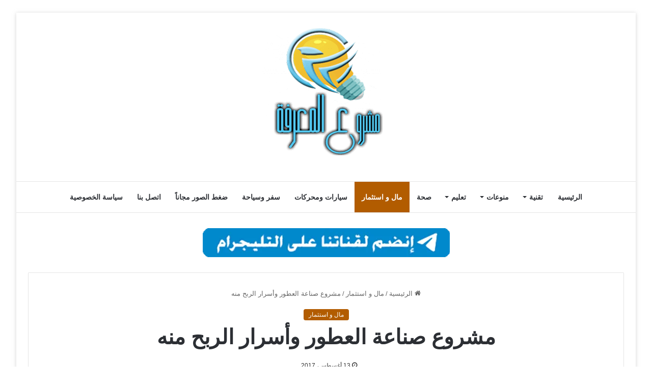

--- FILE ---
content_type: text/html; charset=UTF-8
request_url: https://www.mshru3.com/1537/%D9%85%D8%B4%D8%B1%D9%88%D8%B9-%D8%B5%D9%86%D8%A7%D8%B9%D8%A9-%D8%A7%D9%84%D8%B9%D8%B7%D9%88%D8%B1-%D9%88%D8%A3%D8%B3%D8%B1%D8%A7%D8%B1-%D8%A7%D9%84%D8%B1%D8%A8%D8%AD-%D9%85%D9%86%D9%87/
body_size: 32846
content:
<!DOCTYPE html><html dir="rtl" lang="ar" class="" data-skin="light" prefix="og: https://ogp.me/ns#"><head><meta charset="UTF-8" /><link rel="profile" href="https://gmpg.org/xfn/11" /><link rel='preconnect' href='https://googleads.g.doubleclick.net' ><link rel='preconnect' href='https://www.googletagservices.com' ><link rel='preconnect' href='https://tpc.googlesyndication.com' ><link rel='preconnect' href='https://adservice.google.com' ><link rel='preconnect' href='https://fundingchoicesmessages.google.com' ><link rel='dns-prefetch' href='//adservice.google.com'><link rel='dns-prefetch' href='//googleads.g.doubleclick.net'><link rel='dns-prefetch' href='//www.googletagservices.com'><link rel='dns-prefetch' href='//tpc.googlesyndication.com'><link rel='dns-prefetch' href='//fundingchoicesmessages.google.com'><link rel='dns-prefetch' href='//cdn.webpushr.com'><link rel='dns-prefetch' href='//apis.google.com'><meta property="og:title" content="مشروع صناعة العطور وأسرار الربح منه"/><meta property="og:description" content="معنا اعزائى متابعى مشروع المعرفة اليوم مشروع متميز ومربح جدا جدا وهو تركيب العطور سنقوم"/><meta property="og:url" content="/1537/%D9%85%D8%B4%D8%B1%D9%88%D8%B9-%D8%B5%D9%86%D8%A7%D8%B9%D8%A9-%D8%A7%D9%84%D8%B9%D8%B7%D9%88%D8%B1-%D9%88%D8%A3%D8%B3%D8%B1%D8%A7%D8%B1-%D8%A7%D9%84%D8%B1%D8%A8%D8%AD-%D9%85%D9%86%D9%87/"/><meta property="og:image" content="https://www.mshru3.com/wp-content/uploads/2017/08/مشروع-صناعة-العطور-وأسرار-الربح-منه.jpg"/><meta property="og:image:width" content="450" /><meta property="og:image:height" content="300" /><meta property="og:type" content="article"/><meta property="og:article:published_time" content="2017-08-13 00:03:00"/><meta property="og:article:modified_time" content="2024-05-07 01:08:16"/><meta property="og:article:tag" content="استثمار"/><meta property="og:article:tag" content="عطور"/><meta property="og:article:tag" content="مشروع صغير"/><meta name="twitter:card" content="summary"><meta name="twitter:title" content="مشروع صناعة العطور وأسرار الربح منه"/><meta name="twitter:description" content="معنا اعزائى متابعى مشروع المعرفة اليوم مشروع متميز ومربح جدا جدا وهو تركيب العطور سنقوم"/><meta name="twitter:image" content="https://www.mshru3.com/wp-content/uploads/2017/08/مشروع-صناعة-العطور-وأسرار-الربح-منه.jpg"/><meta name="author" content="مشروع المعرفة"/><title>مشروع صناعة العطور وأسرار الربح منه - مشروع المعرفة</title><link rel="preload" href="https://www.mshru3.com/wp-content/uploads/2024/01/mshru3-logo.png" as="image" /><link rel="preload" href="https://www.mshru3.com/wp-content/uploads/2024/02/teleg.webp" as="image" /><link rel="preload" href="https://www.mshru3.com/wp-content/uploads/2017/08/مشروع-صناعة-العطور-وأسرار-الربح-منه.jpg" as="image" imagesrcset="https://www.mshru3.com/wp-content/uploads/2017/08/مشروع-صناعة-العطور-وأسرار-الربح-منه.jpg 450w, https://www.mshru3.com/wp-content/uploads/2017/08/مشروع-صناعة-العطور-وأسرار-الربح-منه-300x200.jpg 300w" imagesizes="(max-width: 450px) 100vw, 450px" /><link rel="preload" href="https://www.mshru3.com/wp-content/uploads/2022/12/افضل-موقع-تحليل-العملات-1-220x150.webp" as="image" /><link rel="preload" href="https://www.mshru3.com/wp-content/uploads/2024/03/منصة-بينانس-موثوقة-1-220x150.webp" as="image" /><link rel='preload' href='https://www.mshru3.com/wp-content/themes/jannah/assets/fonts/fontawesome/fa-solid-900.woff2' as='font' type='font/woff2' crossorigin><style id="perfmatters-used-css">:where(.wp-block-button__link){border-radius:9999px;box-shadow:none;padding:calc(.667em + 2px) calc(1.333em + 2px);text-decoration:none;}:where(.wp-block-columns){margin-bottom:1.75em;}:where(.wp-block-columns.has-background){padding:1.25em 2.375em;}:where(.wp-block-post-comments input[type=submit]){border:none;}:where(.wp-block-cover-image:not(.has-text-color)),:where(.wp-block-cover:not(.has-text-color)){color:#fff;}:where(.wp-block-cover-image.is-light:not(.has-text-color)),:where(.wp-block-cover.is-light:not(.has-text-color)){color:#000;}.wp-block-embed.alignleft,.wp-block-embed.alignright,.wp-block[data-align=left]>[data-type="core/embed"],.wp-block[data-align=right]>[data-type="core/embed"]{max-width:360px;width:100%;}.wp-block-embed.alignleft .wp-block-embed__wrapper,.wp-block-embed.alignright .wp-block-embed__wrapper,.wp-block[data-align=left]>[data-type="core/embed"] .wp-block-embed__wrapper,.wp-block[data-align=right]>[data-type="core/embed"] .wp-block-embed__wrapper{min-width:280px;}.wp-block-cover .wp-block-embed{min-height:240px;min-width:320px;}.wp-block-embed{overflow-wrap:break-word;}.wp-block-embed figcaption{margin-bottom:1em;margin-top:.5em;}.wp-block-embed iframe{max-width:100%;}.wp-block-embed__wrapper{position:relative;}.wp-embed-responsive .wp-has-aspect-ratio .wp-block-embed__wrapper:before{content:"";display:block;padding-top:50%;}.wp-embed-responsive .wp-has-aspect-ratio iframe{bottom:0;height:100%;left:0;position:absolute;right:0;top:0;width:100%;}.wp-embed-responsive .wp-embed-aspect-21-9 .wp-block-embed__wrapper:before{padding-top:42.85%;}.wp-embed-responsive .wp-embed-aspect-18-9 .wp-block-embed__wrapper:before{padding-top:50%;}.wp-embed-responsive .wp-embed-aspect-16-9 .wp-block-embed__wrapper:before{padding-top:56.25%;}.wp-embed-responsive .wp-embed-aspect-4-3 .wp-block-embed__wrapper:before{padding-top:75%;}.wp-embed-responsive .wp-embed-aspect-1-1 .wp-block-embed__wrapper:before{padding-top:100%;}.wp-embed-responsive .wp-embed-aspect-9-16 .wp-block-embed__wrapper:before{padding-top:177.77%;}.wp-embed-responsive .wp-embed-aspect-1-2 .wp-block-embed__wrapper:before{padding-top:200%;}:where(.wp-block-file){margin-bottom:1.5em;}:where(.wp-block-file__button){border-radius:2em;display:inline-block;padding:.5em 1em;}:where(.wp-block-file__button):is(a):active,:where(.wp-block-file__button):is(a):focus,:where(.wp-block-file__button):is(a):hover,:where(.wp-block-file__button):is(a):visited{box-shadow:none;color:#fff;opacity:.85;text-decoration:none;}@keyframes turn-on-visibility{0%{opacity:0;}to{opacity:1;}}@keyframes turn-off-visibility{0%{opacity:1;visibility:visible;}99%{opacity:0;visibility:visible;}to{opacity:0;visibility:hidden;}}@keyframes lightbox-zoom-in{0%{transform:translate(calc(( ( -100vw + var(--wp--lightbox-scrollbar-width) ) / 2 + var(--wp--lightbox-initial-left-position) ) * -1),calc(-50vh + var(--wp--lightbox-initial-top-position))) scale(var(--wp--lightbox-scale));}to{transform:translate(50%,-50%) scale(1);}}@keyframes lightbox-zoom-out{0%{transform:translate(50%,-50%) scale(1);visibility:visible;}99%{visibility:visible;}to{transform:translate(calc(( ( -100vw + var(--wp--lightbox-scrollbar-width) ) / 2 + var(--wp--lightbox-initial-left-position) ) * -1),calc(-50vh + var(--wp--lightbox-initial-top-position))) scale(var(--wp--lightbox-scale));visibility:hidden;}}:where(.wp-block-latest-comments:not([style*=line-height] .wp-block-latest-comments__comment)){line-height:1.1;}:where(.wp-block-latest-comments:not([style*=line-height] .wp-block-latest-comments__comment-excerpt p)){line-height:1.8;}ol,ul{box-sizing:border-box;}:where(.wp-block-navigation.has-background .wp-block-navigation-item a:not(.wp-element-button)),:where(.wp-block-navigation.has-background .wp-block-navigation-submenu a:not(.wp-element-button)){padding:.5em 1em;}:where(.wp-block-navigation .wp-block-navigation__submenu-container .wp-block-navigation-item a:not(.wp-element-button)),:where(.wp-block-navigation .wp-block-navigation__submenu-container .wp-block-navigation-submenu a:not(.wp-element-button)),:where(.wp-block-navigation .wp-block-navigation__submenu-container .wp-block-navigation-submenu button.wp-block-navigation-item__content),:where(.wp-block-navigation .wp-block-navigation__submenu-container .wp-block-pages-list__item button.wp-block-navigation-item__content){padding:.5em 1em;}@keyframes overlay-menu__fade-in-animation{0%{opacity:0;transform:translateY(.5em);}to{opacity:1;transform:translateY(0);}}:where(p.has-text-color:not(.has-link-color)) a{color:inherit;}:where(.wp-block-post-excerpt){margin-bottom:var(--wp--style--block-gap);margin-top:var(--wp--style--block-gap);}:where(.wp-block-preformatted.has-background){padding:1.25em 2.375em;}:where(.wp-block-pullquote){margin:0 0 1em;}:where(.wp-block-search__button){border:1px solid #ccc;padding:6px 10px;}:where(.wp-block-search__button-inside .wp-block-search__inside-wrapper){border:1px solid #949494;box-sizing:border-box;padding:4px;}:where(.wp-block-search__button-inside .wp-block-search__inside-wrapper) :where(.wp-block-search__button){padding:4px 8px;}:where(.wp-block-term-description){margin-bottom:var(--wp--style--block-gap);margin-top:var(--wp--style--block-gap);}:where(pre.wp-block-verse){font-family:inherit;}.editor-styles-wrapper,.entry-content{counter-reset:footnotes;}:root{--wp--preset--font-size--normal:16px;--wp--preset--font-size--huge:42px;}.aligncenter{clear:both;}.screen-reader-text{border:0;clip:rect(1px,1px,1px,1px);-webkit-clip-path:inset(50%);clip-path:inset(50%);height:1px;margin:-1px;overflow:hidden;padding:0;position:absolute;width:1px;word-wrap:normal !important;}.screen-reader-text:focus{background-color:#ddd;clip:auto !important;-webkit-clip-path:none;clip-path:none;color:#444;display:block;font-size:1em;height:auto;line-height:normal;padding:15px 23px 14px;right:5px;text-decoration:none;top:5px;width:auto;z-index:100000;}html :where(.has-border-color){border-style:solid;}html :where([style*=border-top-color]){border-top-style:solid;}html :where([style*=border-right-color]){border-left-style:solid;}html :where([style*=border-bottom-color]){border-bottom-style:solid;}html :where([style*=border-left-color]){border-right-style:solid;}html :where([style*=border-width]){border-style:solid;}html :where([style*=border-top-width]){border-top-style:solid;}html :where([style*=border-right-width]){border-left-style:solid;}html :where([style*=border-bottom-width]){border-bottom-style:solid;}html :where([style*=border-left-width]){border-right-style:solid;}html :where(img[class*=wp-image-]){height:auto;max-width:100%;}:where(figure){margin:0 0 1em;}html :where(.is-position-sticky){--wp-admin--admin-bar--position-offset:var(--wp-admin--admin-bar--height,0px);}@media screen and (max-width:600px){html :where(.is-position-sticky){--wp-admin--admin-bar--position-offset:0px;}}:root{--brand-color:#0669ff;--dark-brand-color:#0051cc;--bright-color:#fff;--base-color:#2c2f34;}html{-ms-touch-action:manipulation;touch-action:manipulation;-webkit-text-size-adjust:100%;-ms-text-size-adjust:100%;}article,aside,details,figcaption,figure,footer,header,main,menu,nav,section,summary{display:block;}template,[hidden]{display:none;}a{background-color:transparent;}a:active,a:hover{outline-width:0;}small{font-size:80%;}img{border-style:none;}figure{margin:1em 0;}button,input,select,textarea{font:inherit;}button,input,select{overflow:visible;}button,input,select,textarea{margin:0;}button,[type="button"],[type="reset"],[type="submit"]{cursor:pointer;}[disabled]{cursor:default;}button,html [type="button"],[type="reset"],[type="submit"]{-webkit-appearance:button;}button::-moz-focus-inner,input::-moz-focus-inner{border:0;padding:0;}button:-moz-focusring,input:-moz-focusring{outline:1px dotted ButtonText;}textarea{overflow:auto;}[type="checkbox"],[type="radio"]{box-sizing:border-box;padding:0;}[type="number"]::-webkit-inner-spin-button,[type="number"]::-webkit-outer-spin-button{height:auto;}[type="search"]{-webkit-appearance:textfield;}[type="search"]::-webkit-search-cancel-button,[type="search"]::-webkit-search-decoration{-webkit-appearance:none;}*{padding:0;margin:0;list-style:none;border:0;outline:none;box-sizing:border-box;}*:before,*:after{box-sizing:border-box;}body{background:#f7f7f7;color:var(--base-color);font-family:-apple-system,BlinkMacSystemFont,"Segoe UI",Roboto,Oxygen,Oxygen-Sans,Ubuntu,Cantarell,"Helvetica Neue","Open Sans",Arial,sans-serif;font-size:13px;line-height:21px;}h1,h2,h3,h4,h5,h6,.the-subtitle{line-height:1.4;font-weight:600;}h1{font-size:41px;font-weight:700;}h3{font-size:23px;}h4,.the-subtitle{font-size:17px;}a{color:var(--base-color);text-decoration:none;transition:.15s;}.brand-title,a:hover{color:var(--brand-color);}img,object,embed{max-width:100%;height:auto;}p{line-height:21px;}.says,.screen-reader-text,.comment-form-comment label{clip:rect(1px,1px,1px,1px);position:absolute !important;height:1px;width:1px;overflow:hidden;}.stream-item{text-align:center;position:relative;z-index:2;margin:20px 0;padding:0;}.stream-item img{max-width:100%;width:auto;height:auto;margin:0 auto;display:inline-block;vertical-align:middle;}@media (max-width: 991px){.has-header-ad .fullwidth-entry-title.container-wrapper,.has-header-ad.has-header-below-ad .stream-item-below-header,.single.has-header-ad:not(.has-header-below-ad) #content,.page.has-header-ad:not(.has-header-below-ad) #content{margin-top:0;}}.has-full-width-logo .stream-item-top-wrapper,.header-layout-2 .stream-item-top-wrapper{width:100%;max-width:100%;float:none;clear:both;}@media (min-width: 992px){.header-layout-2.has-normal-width-logo .stream-item-top-wrapper{margin-top:0;}}@media (max-width: 768px){.hide_banner_header .stream-item-above-header,.hide_banner_top .stream-item-top-wrapper,.hide_banner_below_header .stream-item-below-header,.hide_banner_bottom .stream-item-above-footer,.hide_banner_above .stream-item-above-post,.hide_banner_above_content .stream-item-above-post-content,.hide_banner_below_content .stream-item-below-post-content,.hide_banner_below .stream-item-below-post,.hide_banner_comments .stream-item-below-post-comments,.hide_breaking_news #top-nav,.hide_sidebars .sidebar,.hide_footer_tiktok #footer-tiktok,.hide_footer_instagram #footer-instagram,.hide_footer #footer-widgets-container,.hide_copyright #site-info,.hide_breadcrumbs #breadcrumb,.hide_share_post_top .share-buttons-top,.hide_share_post_bottom .share-buttons-bottom,.hide_post_newsletter #post-newsletter,.hide_related #related-posts,.hide_read_next #read-next-block,.hide_post_authorbio .post-components .about-author,.hide_post_nav .prev-next-post-nav,.hide_back_top_button #go-to-top,.hide_read_more_buttons .more-link,.hide_inline_related_posts #inline-related-post{display:none !important;}}.tie-icon:before,[class^="tie-icon-"],[class*=" tie-icon-"]{font-family:"tiefonticon" !important;speak:never;font-style:normal;font-weight:normal;font-variant:normal;text-transform:none;line-height:1;-webkit-font-smoothing:antialiased;-moz-osx-font-smoothing:grayscale;display:inline-block;}.container{margin-right:auto;margin-left:auto;padding-left:15px;padding-right:15px;}.container:after{content:"";display:table;clear:both;}@media (min-width: 768px){.container{width:100%;}}@media (min-width: 1200px){.container{max-width:1200px;}}.tie-row{margin-left:-15px;margin-right:-15px;}.tie-row:after{content:"";display:table;clear:both;}.tie-col-xs-1,.tie-col-sm-1,.tie-col-md-1,.tie-col-xs-2,.tie-col-sm-2,.tie-col-md-2,.tie-col-xs-3,.tie-col-sm-3,.tie-col-md-3,.tie-col-xs-4,.tie-col-sm-4,.tie-col-md-4,.tie-col-xs-5,.tie-col-sm-5,.tie-col-md-5,.tie-col-xs-6,.tie-col-sm-6,.tie-col-md-6,.tie-col-xs-7,.tie-col-sm-7,.tie-col-md-7,.tie-col-xs-8,.tie-col-sm-8,.tie-col-md-8,.tie-col-xs-9,.tie-col-sm-9,.tie-col-md-9,.tie-col-xs-10,.tie-col-sm-10,.tie-col-md-10,.tie-col-xs-11,.tie-col-sm-11,.tie-col-md-11,.tie-col-xs-12,.tie-col-sm-12,.tie-col-md-12{position:relative;min-height:1px;padding-left:15px;padding-right:15px;}@media (min-width: 992px){.tie-col-md-1,.tie-col-md-2,.tie-col-md-3,.tie-col-md-4,.tie-col-md-5,.tie-col-md-6,.tie-col-md-7,.tie-col-md-8,.tie-col-md-9,.tie-col-md-10,.tie-col-md-11,.tie-col-md-12{float:left;}.tie-col-md-3{width:25%;}.tie-col-md-4{width:33.33333%;}.tie-col-md-8{width:66.66667%;}.tie-col-md-12{width:100%;}}.tie-alignleft{float:left;}.aligncenter{clear:both;display:block;margin:0 auto 1.75em;text-align:center;margin-left:auto;margin-right:auto;margin-top:6px;margin-bottom:6px;}.clearfix:before,.clearfix:after{content:" ";display:block;height:0;overflow:hidden;}.clearfix:after{clear:both;}.tie-container,#tie-wrapper{height:100%;min-height:650px;}.tie-container{position:relative;overflow:hidden;}#tie-wrapper{background:#fff;position:relative;z-index:108;height:100%;margin:0 auto;}.container-wrapper{background:#fff;border:1px solid rgba(0,0,0,.1);border-radius:2px;padding:30px;}#content{margin-top:30px;}@media (max-width: 991px){#content{margin-top:15px;}}.site-content{-ms-word-wrap:break-word;word-wrap:break-word;}.boxed-layout #tie-wrapper,.boxed-layout .fixed-nav{max-width:1230px;}.boxed-layout.wrapper-has-shadow #tie-wrapper{box-shadow:0 1px 7px rgba(171,171,171,.5);}@media (min-width: 992px){.boxed-layout #main-nav.fixed-nav,.boxed-layout #tie-wrapper{width:95%;}}@media (min-width: 992px){.framed-layout #tie-wrapper{margin-top:25px;margin-bottom:25px;}}.theme-header{background:#fff;position:relative;z-index:999;}.theme-header:after{content:"";display:table;clear:both;}.logo-row{position:relative;}#logo{margin-top:40px;margin-bottom:40px;display:block;float:left;}#logo img{vertical-align:middle;}#logo img[src*='.svg']{width:100% !important;}@-moz-document url-prefix(){#logo img[src*='.svg']{height:100px;}}#logo a{display:inline-block;}.has-full-width-logo #logo,.header-layout-2 #logo{float:none;text-align:center;}.has-full-width-logo #logo img,.header-layout-2 #logo img{margin-right:auto;margin-left:auto;}.has-full-width-logo .logo-container,.header-layout-2 .logo-container{width:100%;float:none;}@media (max-width: 991px){#theme-header.has-normal-width-logo #logo{margin:14px 0 !important;text-align:left;line-height:1;}#theme-header.has-normal-width-logo #logo img{width:auto;height:auto;max-width:190px;}}@media (max-width: 479px){#theme-header.has-normal-width-logo #logo img{max-width:160px;max-height:60px !important;}}@media (max-width: 991px){#theme-header.mobile-header-default:not(.header-layout-1) #logo,#theme-header.mobile-header-default.header-layout-1 .header-layout-1-logo{-webkit-flex-grow:10;-ms-flex-positive:10;flex-grow:10;}}.header-layout-2 #menu-components-wrap{display:-webkit-flex;display:-ms-flexbox;display:flex;-webkit-justify-content:center;-ms-flex-pack:center;justify-content:center;}@media (max-width: 991px){.logo-container,.header-layout-1 .main-menu-wrapper{border-width:0;display:-webkit-flex;display:-ms-flexbox;display:flex;-webkit-flex-flow:row nowrap;-ms-flex-flow:row nowrap;flex-flow:row nowrap;-webkit-align-items:center;-ms-flex-align:center;align-items:center;-webkit-justify-content:space-between;-ms-flex-pack:justify;justify-content:space-between;}}@media (max-width: 991px){.logo-container:before,.logo-container:after{height:1px;}}.main-nav-wrapper{position:relative;z-index:4;}.main-nav{background-color:var(--main-nav-background);color:var(--main-nav-primary-color);position:relative;border:1px solid var(--main-nav-main-border-color);border-width:1px 0;}.main-menu-wrapper{border:0 solid var(--main-nav-main-border-color);position:relative;}@media (min-width: 992px){.header-menu{float:left;}.header-menu .menu li{display:block;float:left;}.header-menu .menu a{display:block;position:relative;}.header-menu .menu .sub-menu a{padding:8px 10px;}.header-menu .menu a:hover,.header-menu .menu li:hover>a{z-index:2;}.header-menu .menu ul{box-shadow:0 2px 5px rgba(0,0,0,.1);}.header-menu .menu ul li{position:relative;}.header-menu .menu ul a{border-width:0 0 1px;transition:.15s;}.header-menu .menu ul ul{top:0;left:100%;}#main-nav{z-index:9;line-height:60px;}.main-menu .menu a{transition:.15s;}.main-menu .menu>li>a{padding:0 14px;font-size:13px;font-weight:600;}.main-menu .menu>li>.menu-sub-content{border-top:2px solid var(--main-nav-primary-color);}.main-menu .menu ul{line-height:20px;z-index:1;}.main-menu .menu-sub-content{background:var(--main-nav-background);display:none;padding:15px;width:230px;position:absolute;box-shadow:0 2px 2px rgba(0,0,0,.15);}.main-menu .menu-sub-content a{width:200px;}.main-menu .menu-sub-content .menu-item-has-children>a:before{right:5px;}.main-menu ul li:hover>.menu-sub-content,.main-menu ul li[aria-expanded="true"]>ul,.main-menu ul li[aria-expanded="true"]>.mega-menu-block{display:block;z-index:1;}nav.main-nav .menu>li.tie-current-menu>a,nav.main-nav .menu>li:hover>a{background-color:var(--main-nav-primary-color);color:var(--main-nav-contrast-primary-color);}.main-nav .menu ul li:hover>a:not(.megamenu-pagination),.main-nav .components li a:hover,.main-nav .menu ul li.current-menu-item:not(.mega-link-column)>a{color:var(--main-nav-primary-color);}.main-nav .menu a,.main-nav .components li a{color:var(--main-nav-text-color);}.main-nav-light{--main-nav-background:#fff;--main-nav-secondry-background:rgba(0,0,0,.03);--main-nav-primary-color:var(--brand-color);--main-nav-contrast-primary-color:var(--bright-color);--main-nav-text-color:var(--base-color);--main-nav-secondry-text-color:rgba(0,0,0,.5);--main-nav-main-border-color:rgba(0,0,0,.1);--main-nav-secondry-border-color:rgba(0,0,0,.08);}}@media (min-width: 992px){header .menu-item-has-children>a:before,.mega-menu>a:before{content:"";position:absolute;right:12px;margin-top:2px;top:50%;bottom:auto;-webkit-transform:translateY(-50%);-ms-transform:translateY(-50%);transform:translateY(-50%);width:0;height:0;border:4px solid transparent;border-top:4px solid #fff;transition:border .15s;}header .menu-item-has-children .menu-item-has-children>a:before,.mega-menu .menu-item-has-children>a:before{border:4px solid transparent;border-left-color:#fff;}.menu>.menu-item-has-children:not(.is-icon-only)>a,.menu .mega-menu:not(.is-icon-only)>a{padding-right:25px;}.main-menu .menu>li.tie-current-menu>a:before,.main-menu .menu>li:hover>a:before{border-top-color:var(--bright-color);}.main-nav-light .main-nav .menu-item-has-children>a:before,.main-nav-light .mega-menu>a:before{border-top-color:var(--base-color);}.main-nav-light .main-nav .menu-item-has-children .menu-item-has-children>a:before,.main-nav-light .mega-menu .menu-item-has-children>a:before{border-top-color:transparent;border-left-color:var(--base-color);}.main-nav-light .main-nav .menu-item-has-children li:hover>a:before,.main-nav-light .mega-menu li:hover>a:before{border-left-color:var(--brand-color);}}@media only screen and (min-width: 992px) and (max-width: 1100px){.main-nav .menu>li:not(.is-icon-only)>a{padding-left:7px;padding-right:7px;}.main-nav .menu>li:not(.is-icon-only)>a:before{display:none;}}@media (max-width: 991px){#tie-wrapper header#theme-header{box-shadow:none;background:transparent !important;}.logo-container,.header-layout-1 .main-nav{border-width:0;box-shadow:0 3px 7px 0 rgba(0,0,0,.1);}.logo-container,.header-layout-1 .main-nav{background-color:#fff;}.dark-skin .logo-container,.main-nav-dark.header-layout-1 .main-nav{background-color:#1f2024;}#sticky-nav-mask,.header-layout-1 #menu-components-wrap,.header-layout-3 .main-nav-wrapper,.header-layout-2 .main-nav-wrapper{display:none;}.main-menu-wrapper .tie-alignleft{width:100%;}}.magazine2 .container-wrapper,.magazine2.woocommerce div.product .woocommerce-tabs,.magazine2.woocommerce div.product .related.products{border-width:0;padding:0;background-color:transparent;opacity:.99;}@media (max-width: 767px){.magazine1:not(.has-builder):not(.error404) .main-content,.magazine1:not(.has-builder):not(.error404) .related-posts-full-width .tie-col-md-12,.magazine1:not(.has-builder):not(.error404) .sidebar{padding-left:0;padding-right:0;}}textarea,input,select{border:1px solid rgba(0,0,0,.1);color:var(--base-color);font-size:13px;outline:none;padding:5px;line-height:23px;border-radius:2px;transition:background .3s,border .3s;max-width:100%;background-color:transparent;}textarea:hover,input:hover,select:hover,textarea:focus,input[type="text"]:focus,select:focus{background-color:rgba(0,0,0,.03);}textarea,input:not([type="checkbox"]):not([type="radio"]){-webkit-appearance:none;-moz-appearance:none;appearance:none;outline:none;}textarea{width:100%;}[type="radio"]{-webkit-appearance:radio;-moz-appearance:radio;appearance:radio;}@media (max-width: 767px){input:not([type="submit"]),select,textarea{font-size:16px !important;}}.button,[type="submit"],.generic-button a,.generic-button button{width:auto;position:relative;background-color:var(--brand-color);color:var(--bright-color);padding:7px 15px;margin:0;font-weight:normal;font-size:13px;display:inline-block;text-align:center;line-height:21px;border:none;cursor:pointer;text-decoration:none;vertical-align:middle;transition:.3s;border-radius:2px;-webkit-appearance:none;-moz-appearance:none;appearance:none;}.button:hover,[type="submit"]:hover,.generic-button a:hover,.generic-button button:hover{background-color:var(--dark-brand-color);text-decoration:none;color:var(--bright-color);}::-moz-selection{background:var(--brand-color);color:var(--bright-color);text-shadow:none;}::selection{background:var(--brand-color);color:var(--bright-color);text-shadow:none;}.full-width .main-content{width:100%;}@-webkit-keyframes lazyloadeffect{from{opacity:.3;}to{opacity:1;}}@keyframes lazyloadeffect{from{opacity:.3;}to{opacity:1;}}@-webkit-keyframes tieSlideInUp{from{-webkit-transform:translate3d(0,20px,0);transform:translate3d(0,20px,0);opacity:0;}to{-webkit-transform:translate3d(0,0,0);transform:translate3d(0,0,0);opacity:1;}}@keyframes tieSlideInUp{from{-webkit-transform:translate3d(0,20px,0);transform:translate3d(0,20px,0);opacity:0;}to{-webkit-transform:translate3d(0,0,0);transform:translate3d(0,0,0);opacity:1;}}.is-thumb-overlay-disabled .post-thumb:hover{opacity:.85 !important;}.post-thumb{position:relative;height:100%;display:block;-webkit-backface-visibility:hidden;backface-visibility:hidden;-webkit-transform:rotate(0);-ms-transform:rotate(0);transform:rotate(0);transition:opacity .2s;}.post-thumb img{width:100%;display:block;}.post-thumb .post-cat-wrap{position:absolute;bottom:10px;margin:0;right:10px;}.post-meta{margin:10px 0 8px;font-size:12px;overflow:hidden;}.post-meta,.post-meta a:not(:hover){color:#666;}.post-meta .meta-item{margin-right:8px;display:inline-block;}.post-meta .meta-item.tie-icon:before{padding-right:3px;}.post-meta .meta-item.date:before{content:"";}@media (max-width: 767px){.entry-header .post-meta>span,.entry-header .post-meta>div,.main-content .post-meta>span,.main-content .post-meta>div{float:left;}}.post-cat-wrap{position:relative;z-index:3;pointer-events:auto;margin-bottom:5px;font-weight:normal;font-family:inherit !important;line-height:0;display:block;}.post-cat{display:inline-block;background:var(--brand-color);color:var(--bright-color);padding:0 10px;font-size:12px;line-height:1.85em;margin-right:4px;position:relative;white-space:nowrap;word-wrap:normal;letter-spacing:0;transition:.3s;border-radius:4px;}.post-cat:first-child:last-child{margin:0;}a.post-cat:hover{background:var(--dark-brand-color);color:var(--bright-color);}#breadcrumb{margin:50px 0 0;}#breadcrumb,#breadcrumb a:not(:hover){color:#666;}#breadcrumb .delimiter{margin:0 3px;font-style:normal;}.entry-header-outer #breadcrumb{margin:0 0 20px;padding:0;}@media (max-width: 767px){.page #breadcrumb .current,.page #breadcrumb em:last-of-type,.single-post #breadcrumb .current,.single-post #breadcrumb em:last-of-type{display:none;}}@-webkit-keyframes bouncedelay{0%,80%,100%{-webkit-transform:scale(0);transform:scale(0);}40%{-webkit-transform:scale(1);transform:scale(1);}}@keyframes bouncedelay{0%,80%,100%{-webkit-transform:scale(0);transform:scale(0);}40%{-webkit-transform:scale(1);transform:scale(1);}}@-webkit-keyframes parent-animate{0%{-webkit-transform:rotate(0);transform:rotate(0);}100%{-webkit-transform:rotate(220deg);transform:rotate(220deg);}}@keyframes parent-animate{0%{-webkit-transform:rotate(0);transform:rotate(0);}100%{-webkit-transform:rotate(220deg);transform:rotate(220deg);}}@-webkit-keyframes child-animate{0%{-webkit-transform:rotate(-140deg);transform:rotate(-140deg);}100%{-webkit-transform:rotate(140deg);transform:rotate(140deg);}}@keyframes child-animate{0%{-webkit-transform:rotate(-140deg);transform:rotate(-140deg);}100%{-webkit-transform:rotate(140deg);transform:rotate(140deg);}}.entry-header,.entry-archives-header{padding:30px 30px 0;margin-bottom:20px;}@media (max-width: 991px){.entry-header,.entry-archives-header{padding:20px 20px 0;}}#tie-body .post-cat:hover,#tie-body .social-statistics-widget a:hover,#tie-body a.remove:hover,#tie-body a.button:hover,#tie-body .tabs>li>a:hover,#tie-body .item-list-tabs a:hover,#tie-body .item-options a:hover,#tie-body .action a:hover{text-decoration:none !important;}#is-scroller-outer{visibility:hidden;width:100px;height:0;overflow:scroll;}#is-scroller{width:100%;}.entry{line-height:26px;font-size:15px;}.entry p{margin-bottom:25px;line-height:26px;}.entry p:last-child{margin:0;}@media (max-width: 767px){.container-wrapper,.entry-content{padding:20px 15px;}}.mag-box-title{display:-webkit-flex;display:-ms-flexbox;display:flex;-webkit-align-items:flex-start;-ms-flex-align:start;align-items:flex-start;margin-bottom:20px;}.mag-box-title h3{font-size:18px;margin-right:20px;-webkit-flex:0 0 auto;-ms-flex:0 0 auto;flex:0 0 auto;max-width:calc(100% - 145px);float:left;}@media (max-width: 479px){.mag-box-title h3{max-width:calc(100% - 105px);}}.mag-box-title h3:only-child{max-width:100%;}.mag-box-container{position:relative;}.mag-box .posts-items li:nth-child(1),.mini-posts-box .posts-items li:nth-child(2),.big-post-left-box .posts-items li:nth-child(2),.big-posts-box .posts-items li:nth-child(2){margin-top:0;}.mag-box{margin-bottom:30px;clear:both;}@media (max-width: 991px){.mag-box{margin-bottom:15px;}}.mag-box .posts-items{clear:both;margin:0 -2%;}.mag-box .posts-items li{float:left;width:50%;margin-top:24px;padding:0 2%;}@media (max-width: 670px){.mag-box .posts-items li{width:100%;}.mag-box .posts-items li:not(:first-child){margin-top:14px;}}.mag-box .post-title{font-size:20px;line-height:1.4;}.mag-box .post-meta{margin:0 0 3px;}.mag-box li:not(:first-child) .post-thumb{float:left;margin-right:15px;}.mag-box li:not(:first-child) .post-title{font-size:14px;}.content-only:not(.tabs-box),.content-only:not(.tabs-box)>.container-wrapper{background-color:transparent;border:0;padding:0;box-shadow:none;}@media (max-width: 991px){.content-only{margin:30px 0;}}.full-width .entry-header-outer,.full-width .not-found h5,.full-width .not-found .search-form,.one-column-no-sidebar .entry-header-outer,.one-column-no-sidebar .not-found h5,.one-column-no-sidebar .not-found .search-form{text-align:center;}.block-head-1 .the-global-title,.block-head-1 .comment-reply-title,.block-head-1 .related.products>h2,.block-head-1 .up-sells>h2,.block-head-1 .cross-sells>h2,.block-head-1 .cart_totals>h2,.block-head-1 .bbp-form legend{position:relative;font-size:17px;padding:0 0 15px;border-bottom:2px solid rgba(0,0,0,.1);margin-bottom:20px;}.block-head-1 .the-global-title:after,.block-head-1 .comment-reply-title:after,.block-head-1 .related.products>h2:after,.block-head-1 .up-sells>h2:after,.block-head-1 .cross-sells>h2:after,.block-head-1 .cart_totals>h2:after,.block-head-1 .bbp-form legend:after{content:"";background:#2c2f34;width:40px;height:2px;position:absolute;bottom:-2px;left:0;}.dark-skin .block-head-1 .the-global-title:after,.dark-skin .block-head-1 .comment-reply-title:after,.dark-skin .block-head-1 .related.products>h2:after,.dark-skin .block-head-1 .up-sells>h2:after,.dark-skin .block-head-1 .cross-sells>h2:after,.dark-skin .block-head-1 .cart_totals>h2:after,.dark-skin .block-head-1 .bbp-form legend:after{background:#fff;}.block-head-1 .the-global-title:before,.block-head-1 .comment-reply-title:before,.block-head-1 .related.products>h2:before,.block-head-1 .up-sells>h2:before,.block-head-1 .cross-sells>h2:before,.block-head-1 .cart_totals>h2:before,.block-head-1 .bbp-form legend:before{content:"";width:0;height:0;position:absolute;bottom:-5px;left:0;border-left:0;border-right:5px solid transparent;border-top:5px solid #2c2f34;}.dark-skin .block-head-1 .the-global-title:before,.dark-skin .block-head-1 .comment-reply-title:before,.dark-skin .block-head-1 .related.products>h2:before,.dark-skin .block-head-1 .up-sells>h2:before,.dark-skin .block-head-1 .cross-sells>h2:before,.dark-skin .block-head-1 .cart_totals>h2:before,.dark-skin .block-head-1 .bbp-form legend:before{border-top-color:#fff;}.block-head-1 .mag-box div.mag-box-title:before{border-top-color:var(--brand-color);}.block-head-1 .dark-skin .widget-title:after{background:#fff;}.block-head-1 .dark-skin .widget-title:before{border-top-color:#fff;}.block-head-1 #footer .widget-title:before{display:none;}.block-head-1 #footer .widget-title{border-bottom:0;}.dark-skin .block-head-1 .the-global-title:after,.dark-skin .block-head-1 .related.products>h2:after,.dark-skin .block-head-1 .up-sells>h2:after,.dark-skin .block-head-1 .cross-sells>h2:after,.dark-skin .block-head-1 .cart_totals>h2:after,.dark-skin .block-head-1 .bbp-form legend:after{background:#fff;}.block-head-1 .mag-box div.mag-box-title,.block-head-1 .mag-box-title h3 a,.block-head-1 .block-more-button{color:var(--brand-color);}.block-head-1 .mag-box-title h3 a:hover,.block-head-1 .block-more-button:hover{color:var(--dark-brand-color);}.block-head-1 .mag-box div.mag-box-title:after{background:var(--brand-color);}.block-head-1 .dark-skin .the-global-title,.dark-skin .block-head-1 .the-global-title,.dark-skin .block-head-1 .related.products>h2,.dark-skin .block-head-1 .up-sells>h2,.dark-skin .block-head-1 .cross-sells>h2,.dark-skin .block-head-1 .cart_totals>h2,.dark-skin .block-head-1 .bbp-form legend{color:#fff;border-bottom-color:rgba(255,255,255,.1);}.mini-posts-box .posts-items li .post-title{font-size:18px;margin-bottom:10px;}.mini-posts-box .posts-items li .post-thumb{float:left;margin-right:15px;}.mini-posts-box .posts-items li .post-thumb img{max-width:110px;}.mini-posts-box .posts-items li:nth-child(2n+1){clear:left;}@media only screen and (min-width: 992px) and (max-width: 1100px), only screen and (max-width: 767px){.mini-posts-box .posts-items li{width:100%;}.mini-posts-box .posts-items li:nth-child(n+2){margin-top:24px;}}@media (min-width: 992px){.full-width .mini-posts-box .posts-items li:nth-child(-n+3){margin-top:0;}.full-width .mini-posts-box .posts-items li:nth-child(n){width:calc(100% / 3);clear:none;}.full-width .mini-posts-box .posts-items li:nth-child(3n+1){clear:left;}}#footer .container-wrapper{padding:15px 0;margin:0;background:transparent;box-shadow:none;}.site-footer{margin-top:50px;padding:0;}@media (max-width: 991px){.site-footer{margin-top:30px;}}.site-footer .widget,.site-footer .widget-content-only{margin-bottom:0;border:0;}@media (max-width: 767px){.site-footer .widget{margin-bottom:20px;}}.footer-widget-area{margin-bottom:10px;}.footer-widget-area:first-child:not(.footer-boxed-widget-area){padding-top:60px;}@media (max-width: 767px){.footer-widget-area:first-child:not(.footer-boxed-widget-area){padding-top:30px;}}.footer-widget-area:last-child{margin-bottom:20px;}@media (max-width: 767px){.footer-widget-area{margin-bottom:20px;}}.dark-skin{--lazyload-loading-color:#161717;}.dark-skin,.dark-skin body{background-color:#1f2024;color:#fff;}.dark-skin .mag-box .post-excerpt,.dark-skin .wp-caption .wp-caption-text,.dark-skin .entry-header .entry-sub-title{color:#ccc;}.dark-skin textarea,.dark-skin input:not([type="submit"]),.dark-skin select{color:#ccc;}.dark-skin a:not(:hover),.dark-skin .single-big-img .post-meta,.dark-skin .single-big-img .post-meta a:not(:hover),.dark-skin .pages-nav .pages-numbers a:not(:hover),.dark-skin .page-title,.dark-skin .entry h1,.dark-skin .entry h2,.dark-skin .entry h3,.dark-skin .entry h4,.dark-skin .entry h5,.dark-skin .entry h6{color:#fff;}.dark-skin .post-excerpt,.dark-skin .post-meta,.dark-skin .post-meta a:not(:hover),.dark-skin .timeline-widget ul li .date,.dark-skin .multiple-post-pages a:not(:hover),.dark-skin .video-playlist-nav-wrapper .video-playlist-item .video-duration,.dark-skin .login-widget .forget-text:not(:hover),.dark-skin #autocomplete-suggestions,.dark-skin .mobile-header-components:not(:hover) .menu-text,.dark-skin .about-author .social-icons li.social-icons-item a:not(:hover) span{color:#ccc !important;}.dark-skin textarea,.dark-skin input:not([type=submit]),.dark-skin select,.dark-skin code,.dark-skin kbd,.dark-skin pre,.dark-skin samp,.dark-skin .latest-tweets-slider-widget .latest-tweets-slider .tie-slider-nav li a:not(:hover),.dark-skin .next-posts,.dark-skin .prev-posts,.dark-skin .show-more-button,.dark-skin .pages-nav .pages-numbers a,.dark-skin .pages-nav .pages-numbers span.pages-nav-item,.dark-skin .pages-nav .pages-numbers .first-last-pages .pagination-icon,.dark-skin .multiple-post-pages .post-page-numbers,.dark-skin .latest-tweets-widget .slider-links .tie-slider-nav span{border-color:rgba(255,255,255,.1);}.dark-skin #tie-wrapper,.dark-skin #theme-header{background-color:#27292d;}.dark-skin .boxed-layout.wrapper-has-shadow #tie-wrapper{box-shadow:0 1px 10px rgba(0,0,0,.3);}.dark-skin .container-wrapper{background-color:#1f2024;border-color:rgba(255,255,255,.1);}.dark-skin .widget a:not(:hover),.dark-skin .widget-title,.dark-skin .widget-title a:not(:hover){color:#fff;}.dark-skin .magazine1 .entry-header-outer+.mag-box{border-top:1px solid rgba(255,255,255,.1);}.dark-skin .entry-header .entry-title{color:#fff;}.dark-skin .share-buttons-bottom,.dark-skin .wp-block-table.is-style-stripes{border-color:rgba(255,255,255,.1);}.dark-skin .magazine1 .share-buttons-bottom{background:#1f2024;}.dark-skin #check-also-box{border-color:rgba(255,255,255,.1);background-color:#1f2024;}.dark-skin .site-footer{background-color:#1c1d21;}.dark-skin .mag-box:not(.tabs-box),.box-dark-skin:not(.tabs-box){background-color:transparent;}.widget-title{position:relative;}.widget-title .the-subtitle{font-size:15px;min-height:15px;}.post-widget-body{padding-left:125px;}.post-widget-body .post-title{font-size:14px;line-height:1.4;margin-bottom:5px;}.post-widget-thumbnail{float:left;margin-right:15px;position:relative;}.post-widget-thumbnail img.tie-small-image,.post-widget-thumbnail img.size-thumbnail,.review-thumbnail img.tie-small-image,.review-thumbnail img.size-thumbnail{width:110px;}.post-widget-thumbnail .tie-small-image img,.review-thumbnail .tie-small-image img{width:110px;}.widget li{padding:6px 0;}.widget li:first-child{padding-top:0;}.widget li:last-child{padding-bottom:0;border-bottom:0;}.widget li:after{clear:both;display:table;content:"";}.widget .post-meta{margin:2px 0 0;font-size:11px;line-height:17px;}.widget_text p,.text-html p{line-height:24px;}.widget_text p:not(:last-child),.widget_text ul:not(:last-child),.widget_text ol:not(:last-child),.text-html p:not(:last-child),.text-html ul:not(:last-child),.text-html ol:not(:last-child){margin-bottom:20px;}.widget_text ul li,.text-html ul li{list-style:inside disc;}li.widget-post-list,.recent-comments-widget li{padding:7px 0;position:relative;}@media (min-width: 992px){.mega-menu .mega-menu-block{left:0;width:100%;padding:30px;}.mega-menu .mega-menu-block a{width:auto;}.sub-menu-columns{margin:0 -15px;}.mega-links .mega-menu-block{padding-bottom:15px;}.main-menu .mega-links-head{width:100%;font-weight:600;background:transparent !important;border-bottom:2px solid var(--main-nav-secondry-border-color);border-top:0;line-height:40px;font-size:14px;margin-bottom:10px;}.main-menu .mega-links-head:before{display:none;}.main-menu .mega-links-head:after{display:block;content:"";width:50px;height:2px;background:var(--main-nav-primary-color);position:absolute;bottom:-2px;left:0;transition:width .2s;}li.mega-link-column{margin-bottom:10px;padding:0 15px;width:50%;}li.mega-link-column li{width:100%;}li.mega-link-column li a{padding:8px 0;}li.mega-link-column:hover .mega-links-head:after{width:65px;}li.mega-link-column .menu-sub-content{width:100%;max-width:200px;}.mega-links-4col .mega-link-column{width:25%;}.mega-links-4col .mega-link-column:nth-child(4n+5){clear:left;}.mega-menu .post-thumb{margin-bottom:10px;}.mega-menu .post-meta{margin:5px 0 0;line-height:20px;}.mega-menu .post-meta a{padding:0;background-color:transparent;}.mega-menu .post-meta,.mega-menu .post-meta a:not(:hover){color:var(--main-nav-secondry-text-color);}}@media (min-width: 992px){.theme-header .logo-row>div{height:auto !important;}}#tie-wrapper:after{position:absolute;z-index:1000;top:-10%;left:-50%;width:0;height:0;background:rgba(0,0,0,.2);content:"";opacity:0;cursor:pointer;transition:opacity .5s,width .1s .5s,height .1s .5s;}a.remove{position:absolute;top:0;right:0;display:block;display:block;speak:never;-webkit-font-smoothing:antialiased;-moz-osx-font-smoothing:grayscale;width:20px;height:20px;line-height:20px;text-align:center;font-size:15px;}a.remove:before{content:"";font-family:"tiefonticon";color:#e74c3c;transition:color .15s;}a.remove:hover:before{color:#bf2718;}.theiaStickySidebar:after{content:"";display:table;clear:both;}@font-face{font-family:"tiefonticon";src:url("https://www.mshru3.com/wp-content/themes/jannah/assets/css/../fonts/tielabs-fonticon/tielabs-fonticon.eot");src:url("https://www.mshru3.com/wp-content/themes/jannah/assets/css/../fonts/tielabs-fonticon/tielabs-fonticon.eot#iefix") format("embedded-opentype"),url("https://www.mshru3.com/wp-content/themes/jannah/assets/css/../fonts/tielabs-fonticon/tielabs-fonticon.woff") format("woff"),url("https://www.mshru3.com/wp-content/themes/jannah/assets/css/../fonts/tielabs-fonticon/tielabs-fonticon.ttf") format("truetype"),url("https://www.mshru3.com/wp-content/themes/jannah/assets/css/../fonts/tielabs-fonticon/tielabs-fonticon.svg#tielabs-fonticon") format("svg");font-weight:normal;font-style:normal;font-display:block;}.tie-icon-facebook:before{content:"";}.tie-icon-home:before{content:"";}.tie-icon-print:before{content:"";}.tie-icon-phone:before{content:"";}.tie-icon-twitter:before{content:"";}.tie-icon-pinterest:before{content:"";}.tie-icon-envelope:before{content:"";}.tie-icon-linkedin:before{content:"";}.tie-icon-tumblr:before{content:"";}.tie-icon-vk:before{content:"";}.tie-icon-reddit:before{content:"";}.tie-icon-paper-plane:before{content:"";}.tie-icon-whatsapp:before{content:"";}.tie-icon-facebook:before{content:"";}@-webkit-keyframes rain-animi-effect{0%{opacity:1;}100%{opacity:0;-webkit-transform:translateY(3em);transform:translateY(3em);}}@keyframes rain-animi-effect{0%{opacity:1;}100%{opacity:0;-webkit-transform:translateY(3em);transform:translateY(3em);}}@-webkit-keyframes rain-animi-effect-with-rotate{0%{opacity:1;-webkit-transform:translateY(0) rotate(0deg);transform:translateY(0) rotate(0deg);}100%{opacity:0;-webkit-transform:translateY(1em) rotate(360deg);transform:translateY(1em) rotate(360deg);}}@keyframes rain-animi-effect-with-rotate{0%{opacity:1;-webkit-transform:translateY(0) rotate(0deg);transform:translateY(0) rotate(0deg);}100%{opacity:0;-webkit-transform:translateY(1em) rotate(360deg);transform:translateY(1em) rotate(360deg);}}@-webkit-keyframes drizzle-animi-effect{0%{opacity:1;-webkit-transform:translateY(0) translateX(0) rotate(10deg);transform:translateY(0) translateX(0) rotate(10deg);}100%{opacity:0;-webkit-transform:translateY(3em) translateX(-3em) rotate(20deg);transform:translateY(3em) translateX(-3em) rotate(20deg);}}@keyframes drizzle-animi-effect{0%{opacity:1;-webkit-transform:translateY(0) translateX(0) rotate(10deg);transform:translateY(0) translateX(0) rotate(10deg);}100%{opacity:0;-webkit-transform:translateY(3em) translateX(-3em) rotate(20deg);transform:translateY(3em) translateX(-3em) rotate(20deg);}}@-webkit-keyframes tie-float-y{0%{-webkit-transform:translateY(0);transform:translateY(0);}50%{-webkit-transform:translateY(-6px);transform:translateY(-6px);}100%{-webkit-transform:translateY(0);transform:translateY(0);}}@keyframes tie-float-y{0%{-webkit-transform:translateY(0);transform:translateY(0);}50%{-webkit-transform:translateY(-6px);transform:translateY(-6px);}100%{-webkit-transform:translateY(0);transform:translateY(0);}}@-webkit-keyframes tie-spin{0%{-webkit-transform:rotate(0deg);transform:rotate(0deg);}100%{-webkit-transform:rotate(360deg);transform:rotate(360deg);}}@keyframes tie-spin{0%{-webkit-transform:rotate(0deg);transform:rotate(0deg);}100%{-webkit-transform:rotate(360deg);transform:rotate(360deg);}}@-webkit-keyframes passing{0%{-webkit-transform:translateX(50%);transform:translateX(50%);opacity:0;}50%{-webkit-transform:translateX(0);transform:translateX(0);opacity:1;}100%{-webkit-transform:translateX(-50%);transform:translateX(-50%);opacity:0;}}@keyframes passing{0%{-webkit-transform:translateX(50%);transform:translateX(50%);opacity:0;}50%{-webkit-transform:translateX(0);transform:translateX(0);opacity:1;}100%{-webkit-transform:translateX(-50%);transform:translateX(-50%);opacity:0;}}@-webkit-keyframes burst{0%{opacity:.6;}50%{-webkit-transform:scale(1.8);transform:scale(1.8);opacity:0;}100%{opacity:0;}}@keyframes burst{0%{opacity:.6;}50%{-webkit-transform:scale(1.8);transform:scale(1.8);opacity:0;}100%{opacity:0;}}@-webkit-keyframes tie-float-x{0%{-webkit-transform:translateX(0);transform:translateX(0);}50%{-webkit-transform:translateX(-6px);transform:translateX(-6px);}100%{-webkit-transform:translateX(0);transform:translateX(0);}}@keyframes tie-float-x{0%{-webkit-transform:translateX(0);transform:translateX(0);}50%{-webkit-transform:translateX(-6px);transform:translateX(-6px);}100%{-webkit-transform:translateX(0);transform:translateX(0);}}@-webkit-keyframes flashing{0%,100%,50%{opacity:1;}25%,75%{opacity:0;}}@keyframes flashing{0%,100%,50%{opacity:1;}25%,75%{opacity:0;}}@-webkit-keyframes flashing-reverse{0%,100%,50%{opacity:0;}25%,75%{opacity:1;}}@keyframes flashing-reverse{0%,100%,50%{opacity:0;}25%,75%{opacity:1;}}@-webkit-keyframes fa-spin{0%{-webkit-transform:rotate(0deg);transform:rotate(0deg);}100%{-webkit-transform:rotate(360deg);transform:rotate(360deg);}}@keyframes fa-spin{0%{-webkit-transform:rotate(0deg);transform:rotate(0deg);}100%{-webkit-transform:rotate(360deg);transform:rotate(360deg);}}@font-face{font-family:"Font Awesome 5 Brands";font-style:normal;font-weight:400;font-display:block;src:url("https://www.mshru3.com/wp-content/themes/jannah/assets/css/../fonts/fontawesome/fa-brands-400.eot");src:url("https://www.mshru3.com/wp-content/themes/jannah/assets/css/../fonts/fontawesome/fa-brands-400.eot?#iefix") format("embedded-opentype"),url("https://www.mshru3.com/wp-content/themes/jannah/assets/css/../fonts/fontawesome/fa-brands-400.woff2") format("woff2"),url("https://www.mshru3.com/wp-content/themes/jannah/assets/css/../fonts/fontawesome/fa-brands-400.woff") format("woff"),url("https://www.mshru3.com/wp-content/themes/jannah/assets/css/../fonts/fontawesome/fa-brands-400.ttf") format("truetype"),url("https://www.mshru3.com/wp-content/themes/jannah/assets/css/../fonts/fontawesome/fa-brands-400.svg#fontawesome") format("svg");}@font-face{font-family:"Font Awesome 5 Free";font-style:normal;font-weight:400;font-display:block;src:url("https://www.mshru3.com/wp-content/themes/jannah/assets/css/../fonts/fontawesome/fa-regular-400.eot");src:url("https://www.mshru3.com/wp-content/themes/jannah/assets/css/../fonts/fontawesome/fa-regular-400.eot?#iefix") format("embedded-opentype"),url("https://www.mshru3.com/wp-content/themes/jannah/assets/css/../fonts/fontawesome/fa-regular-400.woff2") format("woff2"),url("https://www.mshru3.com/wp-content/themes/jannah/assets/css/../fonts/fontawesome/fa-regular-400.woff") format("woff"),url("https://www.mshru3.com/wp-content/themes/jannah/assets/css/../fonts/fontawesome/fa-regular-400.ttf") format("truetype"),url("https://www.mshru3.com/wp-content/themes/jannah/assets/css/../fonts/fontawesome/fa-regular-400.svg#fontawesome") format("svg");}@font-face{font-family:"Font Awesome 5 Free";font-style:normal;font-weight:900;font-display:block;src:url("https://www.mshru3.com/wp-content/themes/jannah/assets/css/../fonts/fontawesome/fa-solid-900.eot");src:url("https://www.mshru3.com/wp-content/themes/jannah/assets/css/../fonts/fontawesome/fa-solid-900.eot?#iefix") format("embedded-opentype"),url("https://www.mshru3.com/wp-content/themes/jannah/assets/css/../fonts/fontawesome/fa-solid-900.woff2") format("woff2"),url("https://www.mshru3.com/wp-content/themes/jannah/assets/css/../fonts/fontawesome/fa-solid-900.woff") format("woff"),url("https://www.mshru3.com/wp-content/themes/jannah/assets/css/../fonts/fontawesome/fa-solid-900.ttf") format("truetype"),url("https://www.mshru3.com/wp-content/themes/jannah/assets/css/../fonts/fontawesome/fa-solid-900.svg#fontawesome") format("svg");}.post-content.container-wrapper{padding:0;}.post-components>div,.post-components #add-comment-block{margin-top:30px;}@media (max-width: 991px){.post-components>div,.post-components #add-comment-block{margin-top:15px;}}.post-components #respond{margin-top:30px;}.entry-header,.page-title{font-size:45px;line-height:1.2;}@media (max-width: 767px){.entry-header,.page-title{font-size:28px;}}.entry-header .entry-title{margin-bottom:15px;}@media (max-width: 767px){.entry-header .entry-title{font-size:28px;}}.entry-header .post-cat{margin-bottom:6px;}.entry-header .post-meta{overflow:inherit;font-size:12px;margin-top:5px;margin-bottom:0;line-height:24px;}.entry-header .post-meta .meta-item{margin-right:12px;}.entry-header .post-meta,.entry-header .post-meta a:not(:hover){color:#333;}.dark-skin .entry-header .post-meta,.dark-skin .entry-header .post-meta a:not(:hover){color:#aaa;}@media (max-width: 767px){.entry-header .post-meta{margin-bottom:-8px;}.entry-header .post-meta .meta-item,.entry-header .post-meta .tie-alignright .meta-item:last-child{margin-bottom:8px !important;}.entry-header .post-meta>span,.entry-header .post-meta>div{float:initial !important;}}.post-layout-1 div.entry-content{padding-top:0;}.post-layout-1 .entry-header-outer,.post-layout-2 .entry-header-outer,.post-layout-6 .entry-header-outer{padding:30px 30px 20px;}@media (max-width: 767px){.post-layout-1 .entry-header-outer,.post-layout-2 .entry-header-outer,.post-layout-6 .entry-header-outer{padding:20px;}}.post-layout-1 .entry-header,.post-layout-2 .entry-header,.post-layout-6 .entry-header{padding:0;margin:0;}.featured-area{position:relative;margin-bottom:30px;line-height:1;}@media (max-width: 767px){.featured-area{margin-bottom:20px;}}.featured-area img,.featured-area iframe{width:100%;}.single-featured-image{position:relative;margin:0;line-height:0;}.entry-content{padding:0 30px 30px;}@media (max-width: 767px){.entry-content{padding-right:15px;padding-left:15px;}}.entry a,.dark-skin .entry a{color:var(--brand-color);}.entry a:hover,.dark-skin .entry a:hover{color:var(--dark-brand-color);}.entry h1,.entry h2,.entry h3,.entry h4,.entry h5,.entry h6{margin:0 0 .5em;}@media (max-width: 767px){.single .entry-content{padding-top:15px;}}.share-buttons{padding:18px 28px;line-height:0;}@media (max-width: 767px){.share-buttons{padding:15px;}}.magazine1 .share-buttons-bottom{background:#f7f7f7;border-top:1px solid rgba(0,0,0,.1);}.share-buttons-mobile{position:fixed;bottom:0;z-index:999999;width:100%;background:transparent;border:0 none;padding:0;}.share-buttons-mobile .share-links a{margin:0;border-radius:0;width:1%;display:table-cell;opacity:1 !important;}.share-buttons-mobile .share-links a .share-btn-icon{margin:0 auto;float:none;}@media (min-width: 768px){.share-buttons-mobile{display:none;}}.mobile-share-buttons-spacer{height:40px;}@media (min-width: 768px){.mobile-share-buttons-spacer{display:none;}}.share-links a,.dark-skin .share-links a{color:#fff;}.share-links{overflow:hidden;position:relative;}.share-links .share-btn-icon{font-size:15px;}.share-links a{display:inline-block;margin:2px;height:40px;overflow:hidden;position:relative;transition:.3s;border-radius:2px;width:40px;}.share-links a,.share-links a:before{background-color:#444;}.share-links a.large-share-button{width:auto;}.share-links a .share-btn-icon{width:40px;height:40px;float:left;display:block;text-align:center;line-height:40px;}.share-links a .social-text{border:0 solid rgba(255,255,255,.3);border-left-width:1px;padding-left:15px;height:20px;float:left;margin-top:10px;padding-right:25px;font-size:12px;line-height:20px;font-family:"open sans",sans-serif;}.share-links a:hover{opacity:.8;color:#fff;}.share-links a.facebook-share-btn,.share-links a.facebook-share-btn:before{background:#4080ff;}.share-links a.twitter-share-btn,.share-links a.twitter-share-btn:before{background:#40bff5;}.share-links a.linkedin-share-btn,.share-links a.linkedin-share-btn:before{background:#238cc8;}.share-links a.pinterest-share-btn,.share-links a.pinterest-share-btn:before{background:#e13138;}.share-links a.reddit-share-btn,.share-links a.reddit-share-btn:before{background:#ff4500;}.share-links a.tumblr-share-btn,.share-links a.tumblr-share-btn:before{background:#35465c;}.share-links a.vk-share-btn,.share-links a.vk-share-btn:before{background:#45668e;}.share-links a.whatsapp-share-btn,.share-links a.whatsapp-share-btn:before{background:#43d854;}.share-links a.telegram-share-btn,.share-links a.telegram-share-btn:before{background:#08c;}.share-links a.viber-share-btn,.share-links a.viber-share-btn:before{background:#773ead;}.share-links a.email-share-btn,.share-links a.email-share-btn:before{background:#333;}@media (max-width: 767px){.social-text{display:none;}}@media (min-width: 768px){a.line-share-btn,a.whatsapp-share-btn,a.telegram-share-btn,a.viber-share-btn{display:none !important;}}#related-posts .related-posts-list{overflow:hidden;margin:0 -15px -20px;}@media (max-width: 767px){#related-posts .related-posts-list{margin:0 -8px -20px;}}#related-posts .related-item{position:relative;float:left;width:33.333%;padding:0 15px;margin-bottom:20px;}@media (max-width: 767px){#related-posts .related-item{padding:0 8px;}}#related-posts .related-item .post-thumb{margin-bottom:10px;}#related-posts .related-item .post-title{font-size:14px;line-height:19px;}#related-posts .related-item .post-meta{margin:4px 0 0;}.full-width #related-posts .related-item{width:25%;}.full-width #related-posts .related-item:nth-child(4n+1){clear:both;}@media (max-width: 767px){#related-posts .related-item{width:50% !important;clear:none !important;}#related-posts .related-item:nth-child(2n+1){clear:left !important;}}#add-comment-block{margin-bottom:0;}#add-comment-block #respond{margin-top:0;}#cancel-comment-reply-link{float:right;line-height:18px;}#respond .comment-form-author input,#respond .comment-form-email input,#respond .comment-form-url input{width:100%;}#respond .comment-form-email,#respond .comment-form-url{width:48%;float:left;}#respond .comment-form-email{margin-right:4%;}@media (max-width: 670px){#respond .comment-form-email,#respond .comment-form-url{width:100%;float:none;margin-right:0;}}#respond .comment-notes{margin-bottom:10px;}#respond p{margin-bottom:10px;}#respond p:last-of-type{margin-bottom:0;}#respond .required{font-weight:bold;color:red;}#respond label{line-height:30px;font-weight:bold;}#respond label:after{content:"";display:table;clear:both;}#respond textarea{vertical-align:top;resize:none;}#respond .form-submit{clear:both;}#respond .form-submit #submit{margin-top:15px;}#check-also-box{position:fixed;background-color:#fff;z-index:999;bottom:15px;right:-1px;-webkit-transform:translatex(100%);-ms-transform:translatex(100%);transform:translatex(100%);width:340px;padding:30px;border:1px solid rgba(0,0,0,.1);transition:.3s cubic-bezier(.55,0,.1,1) 0s;border-radius:2px;border-top-right-radius:0;border-bottom-right-radius:0;}#check-also-box.check-also-left{right:auto;left:-1px;-webkit-transform:translatex(-100%);-ms-transform:translatex(-100%);transform:translatex(-100%);}@media (max-width: 991px){#check-also-box{display:none;}}.stream-item-above-post,.stream-item-above-post-content{margin:0 auto 30px;}.stream-item-below-post,.stream-item-below-post-content{margin:30px auto;clear:both;}#inline-related-post{clear:both;}#inline-related-post ul{padding:0;}#inline-related-post ul li{list-style:none !important;margin-top:0;margin-bottom:15px;}#inline-related-post ul li .post-title{font-size:14px;line-height:1.4;margin-bottom:5px;}#inline-related-post ul li .post-thumb{margin:0;}#inline-related-post ul li a:not(:hover){color:#333;}.dark-skin #inline-related-post ul li a:not(:hover){color:#eee;}#post-extra-info{display:none;}.wp-caption{max-width:100%;}.wp-caption:not(.alignleft):not(.alignright),.wp-caption:not(.alignleft):not(.alignright) img{margin-right:auto;margin-left:auto;}.wp-caption img[class*="wp-image-"]{display:block;}.wp-caption .wp-caption-text{color:#666;font-size:13px;font-style:italic;line-height:1.6153846154;padding-top:5px;margin-bottom:20px;}.entry ol,.entry ul,.comment-content ol,.comment-content ul{margin-bottom:20px;padding-left:15px;margin-left:20px;}.entry ul li,.entry ol ul li,.comment-content ul li,.comment-content ol ul li{list-style:disc;list-style-image:none;}.entry li,.comment-content li{margin:0 0 5px 0;}.entry li ol,.entry li ul,.comment-content li ol,.comment-content li ul{margin:5px 0 0 15px;}.wp-block-embed__wrapper .twitter-tweet-rendered{margin-right:auto !important;margin-left:auto !important;}@media print{html,body{background-color:#fff;color:#000;margin:0;padding:0;}img{max-width:100%;display:block;}ul,ol,li{page-break-inside:avoid;}h1,h2,h3,h4,h5,h6{page-break-after:avoid;}.single-post .tie-row{border:0;}.single-post .main-content{border:0;max-width:75% !important;margin:0 auto !important;float:none !important;}.single-post #theme-header,.single-post .sidebar,.single-post #footer,.single-post .slider-area,.single-post .mobile-header-components,.single-post .share-buttons,.single-post #post-newsletter,.single-post .prev-next-post-nav,.single-post #related-posts,.single-post #respond,.single-post .tie-video .featured-area,.single-post figure a:after,.single-post .post-tags,.single-post #check-also-box,.single-post #go-to-content,.single-post #breadcrumb,.single-post .toggle-post-content,.single-post #add-comment-block,.single-post .about-author,.single-post #go-to-top,.single-post #reading-position-indicator,.single-post .stream-item,.single-post .stream-item-widget{display:none !important;}}html{direction:rtl;}@media (min-width: 992px){.tie-col-md-1,.tie-col-md-10,.tie-col-md-11,.tie-col-md-12,.tie-col-md-2,.tie-col-md-3,.tie-col-md-4,.tie-col-md-5,.tie-col-md-6,.tie-col-md-7,.tie-col-md-8,.tie-col-md-9{float:right;}}.tie-alignleft{float:right;}.post-cat{margin-right:0;margin-left:4px;}.post-meta .meta-item{margin-left:8px;margin-right:0;}.mag-box .post-meta .meta-item{white-space:nowrap;}.post-meta .tie-icon:before{padding-left:3px;padding-right:0 !important;}@media (max-width: 767px){.entry-header .post-meta > span,.entry-header .post-meta > div,.main-content .post-meta > span,.main-content .post-meta > div{float:right;}}a.remove{left:0;right:auto;}#logo,.header-layout-1 #logo{float:right;}@media (min-width: 992px){header .menu-item-has-children > a:before,.mega-menu > a:before{left:12px;right:auto;}header .menu-item-has-children .menu-item-has-children > a:before,.mega-menu .menu-item-has-children > a:before{border-right-color:#fff;border-left-color:transparent;}.main-menu .menu-sub-content .menu-item-has-children > a:before{left:5px;right:auto;}#theme-header .menu > li.menu-item-has-children:not(.is-icon-only) > a,#theme-header .main-menu li.mega-menu:not(.is-icon-only) > a{padding-left:25px;padding-right:15px;}.main-nav-light .main-nav .menu-item-has-children .menu-item-has-children > a:before,.main-nav-light .mega-menu .menu-item-has-children > a:before{border-right-color:var(--base-color);border-left-color:transparent !important;}.main-nav-light .main-nav .menu-item-has-children li:hover > a:before,.main-nav-light .mega-menu li:hover > a:before{border-right-color:var(--brand-color);}.main-menu,.top-menu,.header-menu .menu li,#sticky-logo,.weather-menu-item .weather-forecast-day,.main-menu .mega-cat-more-links > li,.top-nav .tie-alignleft .components,.top-nav .tie-alignleft .components > i{float:right;}.header-menu .menu ul ul{right:100%;left:auto;}.main-menu ul li .mega-links-head:after{right:0;left:auto;}}@media (max-width: 991px){#theme-header.has-normal-width-logo #logo{text-align:right;}}@media (max-width: 991px){.logo-container,.header-layout-1 .main-menu-wrapper{-webkit-flex-direction:row-reverse;-ms-flex-direction:row-reverse;flex-direction:row-reverse;}}.mag-box-title h3{float:right;margin-right:0;margin-left:20px;}.mag-box .posts-items li{float:right;}.mag-box li:not(:first-child) .post-thumb{float:right;margin-left:15px;margin-right:0;}.post-thumb .post-cat-wrap{left:10px;right:auto;}.mini-posts-box .posts-items li .post-thumb{float:right;margin-left:15px;margin-right:0;}.mini-posts-box .posts-items li:nth-child(2n + 1){clear:right;}@media (min-width: 992px){.full-width .mini-posts-box .posts-items li:nth-child(n){clear:none;}.full-width .mini-posts-box .posts-items li:nth-child(3n + 1){clear:right;}}.entry ol,.entry ul{padding-right:15px;padding-left:0;margin-right:20px;margin-left:0;}.entry li ol,.entry li ul{margin-right:15px;margin-left:0;}.entry-header .post-meta .meta-item{margin-right:0;margin-left:12px;}.share-links a .share-btn-icon{float:right;}.share-links a .social-text{float:right;border-right-width:1px;border-left-width:0;padding-right:15px;padding-left:25px;}#related-posts .related-item{float:right;}@media (max-width: 767px){#related-posts .related-item:nth-child(2n+1){clear:right !important;}}#respond .comment-form-email,#respond .comment-form-url{float:right;}#respond .comment-form-email{margin-right:0;margin-left:4%;}#cancel-comment-reply-link{float:left;}.block-head-1 .the-global-title:after,.block-head-1 .comment-reply-title:after,.block-head-1 .related.products > h2:after,.block-head-1 .up-sells > h2:after,.block-head-1 .cross-sells > h2:after,.block-head-1 .cart_totals > h2:after,.block-head-1 .bbp-form legend:after{right:0;left:auto;}.block-head-1 .the-global-title:before,.block-head-1 .comment-reply-title:before,.block-head-1 .related.products > h2:before,.block-head-1 .up-sells > h2:before,.block-head-1 .cross-sells > h2:before,.block-head-1 .cart_totals > h2:before,.block-head-1 .bbp-form legend:before{right:0;left:auto;border-left:5px solid transparent;border-right:0;}.post-widget-body{padding-left:0;padding-right:125px;}.post-widget-thumbnail{float:right;margin-left:15px;margin-right:0;}</style><meta name="description" content="معنا اعزائى متابعى مشروع المعرفة اليوم مشروع متميز ومربح جدا جدا وهو تركيب العطور سنقوم اليوم بشرح كافه تفاصيل المشروع وكيفيه الربح منه واماكن توافر الخامات"/><meta name="robots" content="follow, index, max-snippet:-1, max-video-preview:-1, max-image-preview:large"/><link rel="canonical" href="https://www.mshru3.com/1537/%d9%85%d8%b4%d8%b1%d9%88%d8%b9-%d8%b5%d9%86%d8%a7%d8%b9%d8%a9-%d8%a7%d9%84%d8%b9%d8%b7%d9%88%d8%b1-%d9%88%d8%a3%d8%b3%d8%b1%d8%a7%d8%b1-%d8%a7%d9%84%d8%b1%d8%a8%d8%ad-%d9%85%d9%86%d9%87/" /><meta property="og:locale" content="ar_AR" /><meta property="og:type" content="article" /><meta property="og:title" content="مشروع صناعة العطور وأسرار الربح منه - مشروع المعرفة" /><meta property="og:description" content="معنا اعزائى متابعى مشروع المعرفة اليوم مشروع متميز ومربح جدا جدا وهو تركيب العطور سنقوم اليوم بشرح كافه تفاصيل المشروع وكيفيه الربح منه واماكن توافر الخامات" /><meta property="og:url" content="https://www.mshru3.com/1537/%d9%85%d8%b4%d8%b1%d9%88%d8%b9-%d8%b5%d9%86%d8%a7%d8%b9%d8%a9-%d8%a7%d9%84%d8%b9%d8%b7%d9%88%d8%b1-%d9%88%d8%a3%d8%b3%d8%b1%d8%a7%d8%b1-%d8%a7%d9%84%d8%b1%d8%a8%d8%ad-%d9%85%d9%86%d9%87/" /><meta property="og:site_name" content="مشروع المعرفة" /><meta property="article:tag" content="استثمار" /><meta property="article:tag" content="عطور" /><meta property="article:tag" content="مشروع صغير" /><meta property="article:section" content="مال و استثمار" /><meta property="og:updated_time" content="2024-05-07T01:08:16+03:00" /><meta property="og:image" content="https://www.mshru3.com/wp-content/uploads/2017/08/مشروع-صناعة-العطور-وأسرار-الربح-منه.jpg" /><meta property="og:image:secure_url" content="https://www.mshru3.com/wp-content/uploads/2017/08/مشروع-صناعة-العطور-وأسرار-الربح-منه.jpg" /><meta property="og:image:width" content="450" /><meta property="og:image:height" content="300" /><meta property="og:image:alt" content="مشروع صناعة العطور وأسرار الربح منه" /><meta property="og:image:type" content="image/jpeg" /><meta property="article:published_time" content="2017-08-13T00:03:00+03:00" /><meta property="article:modified_time" content="2024-05-07T01:08:16+03:00" /><meta name="twitter:card" content="summary_large_image" /><meta name="twitter:title" content="مشروع صناعة العطور وأسرار الربح منه - مشروع المعرفة" /><meta name="twitter:description" content="معنا اعزائى متابعى مشروع المعرفة اليوم مشروع متميز ومربح جدا جدا وهو تركيب العطور سنقوم اليوم بشرح كافه تفاصيل المشروع وكيفيه الربح منه واماكن توافر الخامات" /><meta name="twitter:image" content="https://www.mshru3.com/wp-content/uploads/2017/08/مشروع-صناعة-العطور-وأسرار-الربح-منه.jpg" /><meta name="twitter:label1" content="كُتب بواسطة" /><meta name="twitter:data1" content="مشروع المعرفة" /><meta name="twitter:label2" content="مدة القراءة" /><meta name="twitter:data2" content="دقيقة واحدة (1)" /> <script type="application/ld+json" class="rank-math-schema">{"@context":"https://schema.org","@graph":[{"@type":"Organization","@id":"https://www.mshru3.com/#organization","name":"\u0645\u0634\u0631\u0648\u0639 \u0627\u0644\u0645\u0639\u0631\u0641\u0629","url":"https://www.mshru3.com","logo":{"@type":"ImageObject","@id":"https://www.mshru3.com/#logo","url":"https://www.mshru3.com/wp-content/uploads/2022/10/\u0645\u0634\u0631\u0648\u0639-\u0627\u0644\u0645\u0639\u0631\u0641.png","contentUrl":"https://www.mshru3.com/wp-content/uploads/2022/10/\u0645\u0634\u0631\u0648\u0639-\u0627\u0644\u0645\u0639\u0631\u0641.png","caption":"\u0645\u0634\u0631\u0648\u0639 \u0627\u0644\u0645\u0639\u0631\u0641\u0629","inLanguage":"ar","width":"250","height":"250"}},{"@type":"WebSite","@id":"https://www.mshru3.com/#website","url":"https://www.mshru3.com","name":"\u0645\u0634\u0631\u0648\u0639 \u0627\u0644\u0645\u0639\u0631\u0641\u0629","publisher":{"@id":"https://www.mshru3.com/#organization"},"inLanguage":"ar"},{"@type":"ImageObject","@id":"https://www.mshru3.com/wp-content/uploads/2017/08/\u0645\u0634\u0631\u0648\u0639-\u0635\u0646\u0627\u0639\u0629-\u0627\u0644\u0639\u0637\u0648\u0631-\u0648\u0623\u0633\u0631\u0627\u0631-\u0627\u0644\u0631\u0628\u062d-\u0645\u0646\u0647.jpg","url":"https://www.mshru3.com/wp-content/uploads/2017/08/\u0645\u0634\u0631\u0648\u0639-\u0635\u0646\u0627\u0639\u0629-\u0627\u0644\u0639\u0637\u0648\u0631-\u0648\u0623\u0633\u0631\u0627\u0631-\u0627\u0644\u0631\u0628\u062d-\u0645\u0646\u0647.jpg","width":"450","height":"300","inLanguage":"ar"},{"@type":"BreadcrumbList","@id":"https://www.mshru3.com/1537/%d9%85%d8%b4%d8%b1%d9%88%d8%b9-%d8%b5%d9%86%d8%a7%d8%b9%d8%a9-%d8%a7%d9%84%d8%b9%d8%b7%d9%88%d8%b1-%d9%88%d8%a3%d8%b3%d8%b1%d8%a7%d8%b1-%d8%a7%d9%84%d8%b1%d8%a8%d8%ad-%d9%85%d9%86%d9%87/#breadcrumb","itemListElement":[{"@type":"ListItem","position":"1","item":{"@id":"https://www.mshru3.com","name":"\u0627\u0644\u0631\u0626\u064a\u0633\u064a\u0629"}},{"@type":"ListItem","position":"2","item":{"@id":"https://www.mshru3.com/category/investment/","name":"\u0645\u0627\u0644 \u0648 \u0627\u0633\u062a\u062b\u0645\u0627\u0631"}},{"@type":"ListItem","position":"3","item":{"@id":"https://www.mshru3.com/1537/%d9%85%d8%b4%d8%b1%d9%88%d8%b9-%d8%b5%d9%86%d8%a7%d8%b9%d8%a9-%d8%a7%d9%84%d8%b9%d8%b7%d9%88%d8%b1-%d9%88%d8%a3%d8%b3%d8%b1%d8%a7%d8%b1-%d8%a7%d9%84%d8%b1%d8%a8%d8%ad-%d9%85%d9%86%d9%87/","name":"\u0645\u0634\u0631\u0648\u0639 \u0635\u0646\u0627\u0639\u0629 \u0627\u0644\u0639\u0637\u0648\u0631 \u0648\u0623\u0633\u0631\u0627\u0631 \u0627\u0644\u0631\u0628\u062d \u0645\u0646\u0647"}}]},{"@type":"WebPage","@id":"https://www.mshru3.com/1537/%d9%85%d8%b4%d8%b1%d9%88%d8%b9-%d8%b5%d9%86%d8%a7%d8%b9%d8%a9-%d8%a7%d9%84%d8%b9%d8%b7%d9%88%d8%b1-%d9%88%d8%a3%d8%b3%d8%b1%d8%a7%d8%b1-%d8%a7%d9%84%d8%b1%d8%a8%d8%ad-%d9%85%d9%86%d9%87/#webpage","url":"https://www.mshru3.com/1537/%d9%85%d8%b4%d8%b1%d9%88%d8%b9-%d8%b5%d9%86%d8%a7%d8%b9%d8%a9-%d8%a7%d9%84%d8%b9%d8%b7%d9%88%d8%b1-%d9%88%d8%a3%d8%b3%d8%b1%d8%a7%d8%b1-%d8%a7%d9%84%d8%b1%d8%a8%d8%ad-%d9%85%d9%86%d9%87/","name":"\u0645\u0634\u0631\u0648\u0639 \u0635\u0646\u0627\u0639\u0629 \u0627\u0644\u0639\u0637\u0648\u0631 \u0648\u0623\u0633\u0631\u0627\u0631 \u0627\u0644\u0631\u0628\u062d \u0645\u0646\u0647 - \u0645\u0634\u0631\u0648\u0639 \u0627\u0644\u0645\u0639\u0631\u0641\u0629","datePublished":"2017-08-13T00:03:00+03:00","dateModified":"2024-05-07T01:08:16+03:00","isPartOf":{"@id":"https://www.mshru3.com/#website"},"primaryImageOfPage":{"@id":"https://www.mshru3.com/wp-content/uploads/2017/08/\u0645\u0634\u0631\u0648\u0639-\u0635\u0646\u0627\u0639\u0629-\u0627\u0644\u0639\u0637\u0648\u0631-\u0648\u0623\u0633\u0631\u0627\u0631-\u0627\u0644\u0631\u0628\u062d-\u0645\u0646\u0647.jpg"},"inLanguage":"ar","breadcrumb":{"@id":"https://www.mshru3.com/1537/%d9%85%d8%b4%d8%b1%d9%88%d8%b9-%d8%b5%d9%86%d8%a7%d8%b9%d8%a9-%d8%a7%d9%84%d8%b9%d8%b7%d9%88%d8%b1-%d9%88%d8%a3%d8%b3%d8%b1%d8%a7%d8%b1-%d8%a7%d9%84%d8%b1%d8%a8%d8%ad-%d9%85%d9%86%d9%87/#breadcrumb"}},{"@type":"Person","@id":"https://www.mshru3.com/author/m-m3rfa/","name":"\u0645\u0634\u0631\u0648\u0639 \u0627\u0644\u0645\u0639\u0631\u0641\u0629","url":"https://www.mshru3.com/author/m-m3rfa/","image":{"@type":"ImageObject","@id":"https://secure.gravatar.com/avatar/d4a8a556e2de544fbe51d126deb7ef502d27aa5c16885876406343980e063eaa?s=96&amp;d=mm&amp;r=g","url":"https://secure.gravatar.com/avatar/d4a8a556e2de544fbe51d126deb7ef502d27aa5c16885876406343980e063eaa?s=96&amp;d=mm&amp;r=g","caption":"\u0645\u0634\u0631\u0648\u0639 \u0627\u0644\u0645\u0639\u0631\u0641\u0629","inLanguage":"ar"},"worksFor":{"@id":"https://www.mshru3.com/#organization"}},{"@type":"BlogPosting","headline":"\u0645\u0634\u0631\u0648\u0639 \u0635\u0646\u0627\u0639\u0629 \u0627\u0644\u0639\u0637\u0648\u0631 \u0648\u0623\u0633\u0631\u0627\u0631 \u0627\u0644\u0631\u0628\u062d \u0645\u0646\u0647 - \u0645\u0634\u0631\u0648\u0639 \u0627\u0644\u0645\u0639\u0631\u0641\u0629","datePublished":"2017-08-13T00:03:00+03:00","dateModified":"2024-05-07T01:08:16+03:00","articleSection":"\u0645\u0627\u0644 \u0648 \u0627\u0633\u062a\u062b\u0645\u0627\u0631","author":{"@id":"https://www.mshru3.com/author/m-m3rfa/","name":"\u0645\u0634\u0631\u0648\u0639 \u0627\u0644\u0645\u0639\u0631\u0641\u0629"},"publisher":{"@id":"https://www.mshru3.com/#organization"},"description":"\u0645\u0639\u0646\u0627 \u0627\u0639\u0632\u0627\u0626\u0649 \u0645\u062a\u0627\u0628\u0639\u0649 \u0645\u0634\u0631\u0648\u0639 \u0627\u0644\u0645\u0639\u0631\u0641\u0629 \u0627\u0644\u064a\u0648\u0645 \u0645\u0634\u0631\u0648\u0639 \u0645\u062a\u0645\u064a\u0632 \u0648\u0645\u0631\u0628\u062d \u062c\u062f\u0627 \u062c\u062f\u0627 \u0648\u0647\u0648 \u062a\u0631\u0643\u064a\u0628 \u0627\u0644\u0639\u0637\u0648\u0631 \u0633\u0646\u0642\u0648\u0645 \u0627\u0644\u064a\u0648\u0645 \u0628\u0634\u0631\u062d \u0643\u0627\u0641\u0647 \u062a\u0641\u0627\u0635\u064a\u0644 \u0627\u0644\u0645\u0634\u0631\u0648\u0639 \u0648\u0643\u064a\u0641\u064a\u0647 \u0627\u0644\u0631\u0628\u062d \u0645\u0646\u0647 \u0648\u0627\u0645\u0627\u0643\u0646 \u062a\u0648\u0627\u0641\u0631 \u0627\u0644\u062e\u0627\u0645\u0627\u062a","name":"\u0645\u0634\u0631\u0648\u0639 \u0635\u0646\u0627\u0639\u0629 \u0627\u0644\u0639\u0637\u0648\u0631 \u0648\u0623\u0633\u0631\u0627\u0631 \u0627\u0644\u0631\u0628\u062d \u0645\u0646\u0647 - \u0645\u0634\u0631\u0648\u0639 \u0627\u0644\u0645\u0639\u0631\u0641\u0629","@id":"https://www.mshru3.com/1537/%d9%85%d8%b4%d8%b1%d9%88%d8%b9-%d8%b5%d9%86%d8%a7%d8%b9%d8%a9-%d8%a7%d9%84%d8%b9%d8%b7%d9%88%d8%b1-%d9%88%d8%a3%d8%b3%d8%b1%d8%a7%d8%b1-%d8%a7%d9%84%d8%b1%d8%a8%d8%ad-%d9%85%d9%86%d9%87/#richSnippet","isPartOf":{"@id":"https://www.mshru3.com/1537/%d9%85%d8%b4%d8%b1%d9%88%d8%b9-%d8%b5%d9%86%d8%a7%d8%b9%d8%a9-%d8%a7%d9%84%d8%b9%d8%b7%d9%88%d8%b1-%d9%88%d8%a3%d8%b3%d8%b1%d8%a7%d8%b1-%d8%a7%d9%84%d8%b1%d8%a8%d8%ad-%d9%85%d9%86%d9%87/#webpage"},"image":{"@id":"https://www.mshru3.com/wp-content/uploads/2017/08/\u0645\u0634\u0631\u0648\u0639-\u0635\u0646\u0627\u0639\u0629-\u0627\u0644\u0639\u0637\u0648\u0631-\u0648\u0623\u0633\u0631\u0627\u0631-\u0627\u0644\u0631\u0628\u062d-\u0645\u0646\u0647.jpg"},"inLanguage":"ar","mainEntityOfPage":{"@id":"https://www.mshru3.com/1537/%d9%85%d8%b4%d8%b1%d9%88%d8%b9-%d8%b5%d9%86%d8%a7%d8%b9%d8%a9-%d8%a7%d9%84%d8%b9%d8%b7%d9%88%d8%b1-%d9%88%d8%a3%d8%b3%d8%b1%d8%a7%d8%b1-%d8%a7%d9%84%d8%b1%d8%a8%d8%ad-%d9%85%d9%86%d9%87/#webpage"}}]}</script> <link rel="alternate" type="application/rss+xml" title="مشروع المعرفة &laquo; الخلاصة" href="https://www.mshru3.com/feed/" /><link rel="alternate" type="application/rss+xml" title="مشروع المعرفة &laquo; خلاصة التعليقات" href="https://www.mshru3.com/comments/feed/" /><link rel="alternate" type="application/rss+xml" title="مشروع المعرفة &laquo; مشروع صناعة العطور وأسرار الربح منه خلاصة التعليقات" href="https://www.mshru3.com/1537/%d9%85%d8%b4%d8%b1%d9%88%d8%b9-%d8%b5%d9%86%d8%a7%d8%b9%d8%a9-%d8%a7%d9%84%d8%b9%d8%b7%d9%88%d8%b1-%d9%88%d8%a3%d8%b3%d8%b1%d8%a7%d8%b1-%d8%a7%d9%84%d8%b1%d8%a8%d8%ad-%d9%85%d9%86%d9%87/feed/" /><style type="text/css">:root{
			
					--main-nav-background: #FFFFFF;
					--main-nav-secondry-background: rgba(0,0,0,0.03);
					--main-nav-primary-color: #0088ff;
					--main-nav-contrast-primary-color: #FFFFFF;
					--main-nav-text-color: #2c2f34;
					--main-nav-secondry-text-color: rgba(0,0,0,0.5);
					--main-nav-main-border-color: rgba(0,0,0,0.1);
					--main-nav-secondry-border-color: rgba(0,0,0,0.08);
				
			}</style><link rel="alternate" title="oEmbed (JSON)" type="application/json+oembed" href="https://www.mshru3.com/wp-json/oembed/1.0/embed?url=https%3A%2F%2Fwww.mshru3.com%2F1537%2F%25d9%2585%25d8%25b4%25d8%25b1%25d9%2588%25d8%25b9-%25d8%25b5%25d9%2586%25d8%25a7%25d8%25b9%25d8%25a9-%25d8%25a7%25d9%2584%25d8%25b9%25d8%25b7%25d9%2588%25d8%25b1-%25d9%2588%25d8%25a3%25d8%25b3%25d8%25b1%25d8%25a7%25d8%25b1-%25d8%25a7%25d9%2584%25d8%25b1%25d8%25a8%25d8%25ad-%25d9%2585%25d9%2586%25d9%2587%2F" /><link rel="alternate" title="oEmbed (XML)" type="text/xml+oembed" href="https://www.mshru3.com/wp-json/oembed/1.0/embed?url=https%3A%2F%2Fwww.mshru3.com%2F1537%2F%25d9%2585%25d8%25b4%25d8%25b1%25d9%2588%25d8%25b9-%25d8%25b5%25d9%2586%25d8%25a7%25d8%25b9%25d8%25a9-%25d8%25a7%25d9%2584%25d8%25b9%25d8%25b7%25d9%2588%25d8%25b1-%25d9%2588%25d8%25a3%25d8%25b3%25d8%25b1%25d8%25a7%25d8%25b1-%25d8%25a7%25d9%2584%25d8%25b1%25d8%25a8%25d8%25ad-%25d9%2585%25d9%2586%25d9%2587%2F&#038;format=xml" /><meta name="viewport" content="width=device-width, initial-scale=1.0" /><style id='wp-img-auto-sizes-contain-inline-css' type='text/css'>img:is([sizes=auto i],[sizes^="auto," i]){contain-intrinsic-size:3000px 1500px}
/*# sourceURL=wp-img-auto-sizes-contain-inline-css */</style><style id='wp-block-heading-inline-css' type='text/css'>h1:where(.wp-block-heading).has-background,h2:where(.wp-block-heading).has-background,h3:where(.wp-block-heading).has-background,h4:where(.wp-block-heading).has-background,h5:where(.wp-block-heading).has-background,h6:where(.wp-block-heading).has-background{padding:1.25em 2.375em}h1.has-text-align-left[style*=writing-mode]:where([style*=vertical-lr]),h1.has-text-align-right[style*=writing-mode]:where([style*=vertical-rl]),h2.has-text-align-left[style*=writing-mode]:where([style*=vertical-lr]),h2.has-text-align-right[style*=writing-mode]:where([style*=vertical-rl]),h3.has-text-align-left[style*=writing-mode]:where([style*=vertical-lr]),h3.has-text-align-right[style*=writing-mode]:where([style*=vertical-rl]),h4.has-text-align-left[style*=writing-mode]:where([style*=vertical-lr]),h4.has-text-align-right[style*=writing-mode]:where([style*=vertical-rl]),h5.has-text-align-left[style*=writing-mode]:where([style*=vertical-lr]),h5.has-text-align-right[style*=writing-mode]:where([style*=vertical-rl]),h6.has-text-align-left[style*=writing-mode]:where([style*=vertical-lr]),h6.has-text-align-right[style*=writing-mode]:where([style*=vertical-rl]){rotate:180deg}
/*# sourceURL=https://www.mshru3.com/wp-includes/blocks/heading/style.min.css */</style><style id='wp-block-list-inline-css' type='text/css'>ol,ul{box-sizing:border-box}:root :where(.wp-block-list.has-background){padding:1.25em 2.375em}
/*# sourceURL=https://www.mshru3.com/wp-includes/blocks/list/style.min.css */</style><style id='wp-block-paragraph-inline-css' type='text/css'>.is-small-text{font-size:.875em}.is-regular-text{font-size:1em}.is-large-text{font-size:2.25em}.is-larger-text{font-size:3em}.has-drop-cap:not(:focus):first-letter{float:right;font-size:8.4em;font-style:normal;font-weight:100;line-height:.68;margin:.05em 0 0 .1em;text-transform:uppercase}body.rtl .has-drop-cap:not(:focus):first-letter{float:none;margin-right:.1em}p.has-drop-cap.has-background{overflow:hidden}:root :where(p.has-background){padding:1.25em 2.375em}:where(p.has-text-color:not(.has-link-color)) a{color:inherit}p.has-text-align-left[style*="writing-mode:vertical-lr"],p.has-text-align-right[style*="writing-mode:vertical-rl"]{rotate:180deg}
/*# sourceURL=https://www.mshru3.com/wp-includes/blocks/paragraph/style.min.css */</style><style id='global-styles-inline-css' type='text/css'>:root{--wp--preset--aspect-ratio--square: 1;--wp--preset--aspect-ratio--4-3: 4/3;--wp--preset--aspect-ratio--3-4: 3/4;--wp--preset--aspect-ratio--3-2: 3/2;--wp--preset--aspect-ratio--2-3: 2/3;--wp--preset--aspect-ratio--16-9: 16/9;--wp--preset--aspect-ratio--9-16: 9/16;--wp--preset--color--black: #000000;--wp--preset--color--cyan-bluish-gray: #abb8c3;--wp--preset--color--white: #ffffff;--wp--preset--color--pale-pink: #f78da7;--wp--preset--color--vivid-red: #cf2e2e;--wp--preset--color--luminous-vivid-orange: #ff6900;--wp--preset--color--luminous-vivid-amber: #fcb900;--wp--preset--color--light-green-cyan: #7bdcb5;--wp--preset--color--vivid-green-cyan: #00d084;--wp--preset--color--pale-cyan-blue: #8ed1fc;--wp--preset--color--vivid-cyan-blue: #0693e3;--wp--preset--color--vivid-purple: #9b51e0;--wp--preset--gradient--vivid-cyan-blue-to-vivid-purple: linear-gradient(135deg,rgb(6,147,227) 0%,rgb(155,81,224) 100%);--wp--preset--gradient--light-green-cyan-to-vivid-green-cyan: linear-gradient(135deg,rgb(122,220,180) 0%,rgb(0,208,130) 100%);--wp--preset--gradient--luminous-vivid-amber-to-luminous-vivid-orange: linear-gradient(135deg,rgb(252,185,0) 0%,rgb(255,105,0) 100%);--wp--preset--gradient--luminous-vivid-orange-to-vivid-red: linear-gradient(135deg,rgb(255,105,0) 0%,rgb(207,46,46) 100%);--wp--preset--gradient--very-light-gray-to-cyan-bluish-gray: linear-gradient(135deg,rgb(238,238,238) 0%,rgb(169,184,195) 100%);--wp--preset--gradient--cool-to-warm-spectrum: linear-gradient(135deg,rgb(74,234,220) 0%,rgb(151,120,209) 20%,rgb(207,42,186) 40%,rgb(238,44,130) 60%,rgb(251,105,98) 80%,rgb(254,248,76) 100%);--wp--preset--gradient--blush-light-purple: linear-gradient(135deg,rgb(255,206,236) 0%,rgb(152,150,240) 100%);--wp--preset--gradient--blush-bordeaux: linear-gradient(135deg,rgb(254,205,165) 0%,rgb(254,45,45) 50%,rgb(107,0,62) 100%);--wp--preset--gradient--luminous-dusk: linear-gradient(135deg,rgb(255,203,112) 0%,rgb(199,81,192) 50%,rgb(65,88,208) 100%);--wp--preset--gradient--pale-ocean: linear-gradient(135deg,rgb(255,245,203) 0%,rgb(182,227,212) 50%,rgb(51,167,181) 100%);--wp--preset--gradient--electric-grass: linear-gradient(135deg,rgb(202,248,128) 0%,rgb(113,206,126) 100%);--wp--preset--gradient--midnight: linear-gradient(135deg,rgb(2,3,129) 0%,rgb(40,116,252) 100%);--wp--preset--font-size--small: 13px;--wp--preset--font-size--medium: 20px;--wp--preset--font-size--large: 36px;--wp--preset--font-size--x-large: 42px;--wp--preset--spacing--20: 0.44rem;--wp--preset--spacing--30: 0.67rem;--wp--preset--spacing--40: 1rem;--wp--preset--spacing--50: 1.5rem;--wp--preset--spacing--60: 2.25rem;--wp--preset--spacing--70: 3.38rem;--wp--preset--spacing--80: 5.06rem;--wp--preset--shadow--natural: 6px 6px 9px rgba(0, 0, 0, 0.2);--wp--preset--shadow--deep: 12px 12px 50px rgba(0, 0, 0, 0.4);--wp--preset--shadow--sharp: 6px 6px 0px rgba(0, 0, 0, 0.2);--wp--preset--shadow--outlined: 6px 6px 0px -3px rgb(255, 255, 255), 6px 6px rgb(0, 0, 0);--wp--preset--shadow--crisp: 6px 6px 0px rgb(0, 0, 0);}:where(.is-layout-flex){gap: 0.5em;}:where(.is-layout-grid){gap: 0.5em;}body .is-layout-flex{display: flex;}.is-layout-flex{flex-wrap: wrap;align-items: center;}.is-layout-flex > :is(*, div){margin: 0;}body .is-layout-grid{display: grid;}.is-layout-grid > :is(*, div){margin: 0;}:where(.wp-block-columns.is-layout-flex){gap: 2em;}:where(.wp-block-columns.is-layout-grid){gap: 2em;}:where(.wp-block-post-template.is-layout-flex){gap: 1.25em;}:where(.wp-block-post-template.is-layout-grid){gap: 1.25em;}.has-black-color{color: var(--wp--preset--color--black) !important;}.has-cyan-bluish-gray-color{color: var(--wp--preset--color--cyan-bluish-gray) !important;}.has-white-color{color: var(--wp--preset--color--white) !important;}.has-pale-pink-color{color: var(--wp--preset--color--pale-pink) !important;}.has-vivid-red-color{color: var(--wp--preset--color--vivid-red) !important;}.has-luminous-vivid-orange-color{color: var(--wp--preset--color--luminous-vivid-orange) !important;}.has-luminous-vivid-amber-color{color: var(--wp--preset--color--luminous-vivid-amber) !important;}.has-light-green-cyan-color{color: var(--wp--preset--color--light-green-cyan) !important;}.has-vivid-green-cyan-color{color: var(--wp--preset--color--vivid-green-cyan) !important;}.has-pale-cyan-blue-color{color: var(--wp--preset--color--pale-cyan-blue) !important;}.has-vivid-cyan-blue-color{color: var(--wp--preset--color--vivid-cyan-blue) !important;}.has-vivid-purple-color{color: var(--wp--preset--color--vivid-purple) !important;}.has-black-background-color{background-color: var(--wp--preset--color--black) !important;}.has-cyan-bluish-gray-background-color{background-color: var(--wp--preset--color--cyan-bluish-gray) !important;}.has-white-background-color{background-color: var(--wp--preset--color--white) !important;}.has-pale-pink-background-color{background-color: var(--wp--preset--color--pale-pink) !important;}.has-vivid-red-background-color{background-color: var(--wp--preset--color--vivid-red) !important;}.has-luminous-vivid-orange-background-color{background-color: var(--wp--preset--color--luminous-vivid-orange) !important;}.has-luminous-vivid-amber-background-color{background-color: var(--wp--preset--color--luminous-vivid-amber) !important;}.has-light-green-cyan-background-color{background-color: var(--wp--preset--color--light-green-cyan) !important;}.has-vivid-green-cyan-background-color{background-color: var(--wp--preset--color--vivid-green-cyan) !important;}.has-pale-cyan-blue-background-color{background-color: var(--wp--preset--color--pale-cyan-blue) !important;}.has-vivid-cyan-blue-background-color{background-color: var(--wp--preset--color--vivid-cyan-blue) !important;}.has-vivid-purple-background-color{background-color: var(--wp--preset--color--vivid-purple) !important;}.has-black-border-color{border-color: var(--wp--preset--color--black) !important;}.has-cyan-bluish-gray-border-color{border-color: var(--wp--preset--color--cyan-bluish-gray) !important;}.has-white-border-color{border-color: var(--wp--preset--color--white) !important;}.has-pale-pink-border-color{border-color: var(--wp--preset--color--pale-pink) !important;}.has-vivid-red-border-color{border-color: var(--wp--preset--color--vivid-red) !important;}.has-luminous-vivid-orange-border-color{border-color: var(--wp--preset--color--luminous-vivid-orange) !important;}.has-luminous-vivid-amber-border-color{border-color: var(--wp--preset--color--luminous-vivid-amber) !important;}.has-light-green-cyan-border-color{border-color: var(--wp--preset--color--light-green-cyan) !important;}.has-vivid-green-cyan-border-color{border-color: var(--wp--preset--color--vivid-green-cyan) !important;}.has-pale-cyan-blue-border-color{border-color: var(--wp--preset--color--pale-cyan-blue) !important;}.has-vivid-cyan-blue-border-color{border-color: var(--wp--preset--color--vivid-cyan-blue) !important;}.has-vivid-purple-border-color{border-color: var(--wp--preset--color--vivid-purple) !important;}.has-vivid-cyan-blue-to-vivid-purple-gradient-background{background: var(--wp--preset--gradient--vivid-cyan-blue-to-vivid-purple) !important;}.has-light-green-cyan-to-vivid-green-cyan-gradient-background{background: var(--wp--preset--gradient--light-green-cyan-to-vivid-green-cyan) !important;}.has-luminous-vivid-amber-to-luminous-vivid-orange-gradient-background{background: var(--wp--preset--gradient--luminous-vivid-amber-to-luminous-vivid-orange) !important;}.has-luminous-vivid-orange-to-vivid-red-gradient-background{background: var(--wp--preset--gradient--luminous-vivid-orange-to-vivid-red) !important;}.has-very-light-gray-to-cyan-bluish-gray-gradient-background{background: var(--wp--preset--gradient--very-light-gray-to-cyan-bluish-gray) !important;}.has-cool-to-warm-spectrum-gradient-background{background: var(--wp--preset--gradient--cool-to-warm-spectrum) !important;}.has-blush-light-purple-gradient-background{background: var(--wp--preset--gradient--blush-light-purple) !important;}.has-blush-bordeaux-gradient-background{background: var(--wp--preset--gradient--blush-bordeaux) !important;}.has-luminous-dusk-gradient-background{background: var(--wp--preset--gradient--luminous-dusk) !important;}.has-pale-ocean-gradient-background{background: var(--wp--preset--gradient--pale-ocean) !important;}.has-electric-grass-gradient-background{background: var(--wp--preset--gradient--electric-grass) !important;}.has-midnight-gradient-background{background: var(--wp--preset--gradient--midnight) !important;}.has-small-font-size{font-size: var(--wp--preset--font-size--small) !important;}.has-medium-font-size{font-size: var(--wp--preset--font-size--medium) !important;}.has-large-font-size{font-size: var(--wp--preset--font-size--large) !important;}.has-x-large-font-size{font-size: var(--wp--preset--font-size--x-large) !important;}
/*# sourceURL=global-styles-inline-css */</style><style id='classic-theme-styles-inline-css' type='text/css'>/*! This file is auto-generated */
.wp-block-button__link{color:#fff;background-color:#32373c;border-radius:9999px;box-shadow:none;text-decoration:none;padding:calc(.667em + 2px) calc(1.333em + 2px);font-size:1.125em}.wp-block-file__button{background:#32373c;color:#fff;text-decoration:none}
/*# sourceURL=/wp-includes/css/classic-themes.min.css */</style><style id='tie-theme-child-css-inline-css' type='text/css'>.wf-active .logo-text,.wf-active h1,.wf-active h2,.wf-active h3,.wf-active h4,.wf-active h5,.wf-active h6,.wf-active .the-subtitle{font-family: 'Overlock';}.wf-active #main-nav .main-menu > ul > li > a{font-family: 'Pontano Sans';}#main-nav .main-menu > ul > li > a{font-size: 14px;}#tie-wrapper .mag-box.big-post-left-box li:not(:first-child) .post-title,#tie-wrapper .mag-box.big-post-top-box li:not(:first-child) .post-title,#tie-wrapper .mag-box.half-box li:not(:first-child) .post-title,#tie-wrapper .mag-box.big-thumb-left-box li:not(:first-child) .post-title,#tie-wrapper .mag-box.scrolling-box .slide .post-title,#tie-wrapper .mag-box.miscellaneous-box li:not(:first-child) .post-title{font-weight: 500;}#tie-body{background-color: #ffffff;}:root:root{--brand-color: #b25c00;--dark-brand-color: #802a00;--bright-color: #FFFFFF;--base-color: #2c2f34;}#footer-widgets-container{border-top: 8px solid #b25c00;-webkit-box-shadow: 0 -5px 0 rgba(0,0,0,0.07); -moz-box-shadow: 0 -8px 0 rgba(0,0,0,0.07); box-shadow: 0 -8px 0 rgba(0,0,0,0.07);}#reading-position-indicator{box-shadow: 0 0 10px rgba( 178,92,0,0.7);}:root:root{--brand-color: #b25c00;--dark-brand-color: #802a00;--bright-color: #FFFFFF;--base-color: #2c2f34;}#footer-widgets-container{border-top: 8px solid #b25c00;-webkit-box-shadow: 0 -5px 0 rgba(0,0,0,0.07); -moz-box-shadow: 0 -8px 0 rgba(0,0,0,0.07); box-shadow: 0 -8px 0 rgba(0,0,0,0.07);}#reading-position-indicator{box-shadow: 0 0 10px rgba( 178,92,0,0.7);}#top-nav,#top-nav .sub-menu,#top-nav .comp-sub-menu,#top-nav .ticker-content,#top-nav .ticker-swipe,.top-nav-boxed #top-nav .topbar-wrapper,#autocomplete-suggestions.search-in-top-nav,#top-nav .guest-btn:not(:hover){background-color : #3c2512;}#top-nav *,#autocomplete-suggestions.search-in-top-nav{border-color: rgba( 255,255,255,0.08);}#top-nav .icon-basecloud-bg:after{color: #3c2512;}#top-nav .breaking-title{color: #FFFFFF;}#top-nav .breaking-title:before{background-color: #eebb1c;}#top-nav .breaking-news-nav li:hover{background-color: #eebb1c;border-color: #eebb1c;}#the-post .entry-content a:not(.shortc-button){color: #0400ff !important;}#the-post .entry-content a:not(.shortc-button):hover{color: #0077bc !important;}#footer{background-color: #fff9f0;}#footer{padding-bottom: 60px;}#footer .posts-list-counter .posts-list-items li.widget-post-list:before{border-color: #fff9f0;}#footer .timeline-widget a .date:before{border-color: rgba(255,249,240,0.8);}#footer .footer-boxed-widget-area,#footer textarea,#footer input:not([type=submit]),#footer select,#footer code,#footer kbd,#footer pre,#footer samp,#footer .show-more-button,#footer .slider-links .tie-slider-nav span,#footer #wp-calendar,#footer #wp-calendar tbody td,#footer #wp-calendar thead th,#footer .widget.buddypress .item-options a{border-color: rgba(0,0,0,0.1);}#footer .social-statistics-widget .white-bg li.social-icons-item a,#footer .widget_tag_cloud .tagcloud a,#footer .latest-tweets-widget .slider-links .tie-slider-nav span,#footer .widget_layered_nav_filters a{border-color: rgba(0,0,0,0.1);}#footer .social-statistics-widget .white-bg li:before{background: rgba(0,0,0,0.1);}.site-footer #wp-calendar tbody td{background: rgba(0,0,0,0.02);}#footer .white-bg .social-icons-item a span.followers span,#footer .circle-three-cols .social-icons-item a .followers-num,#footer .circle-three-cols .social-icons-item a .followers-name{color: rgba(0,0,0,0.8);}#footer .timeline-widget ul:before,#footer .timeline-widget a:not(:hover) .date:before{background-color: #e1dbd2;}#footer .widget-title,#footer .widget-title a:not(:hover){color: #333333;}#footer,#footer textarea,#footer input:not([type='submit']),#footer select,#footer #wp-calendar tbody,#footer .tie-slider-nav li span:not(:hover),#footer .widget_categories li a:before,#footer .widget_product_categories li a:before,#footer .widget_layered_nav li a:before,#footer .widget_archive li a:before,#footer .widget_nav_menu li a:before,#footer .widget_meta li a:before,#footer .widget_pages li a:before,#footer .widget_recent_entries li a:before,#footer .widget_display_forums li a:before,#footer .widget_display_views li a:before,#footer .widget_rss li a:before,#footer .widget_display_stats dt:before,#footer .subscribe-widget-content h3,#footer .about-author .social-icons a:not(:hover) span{color: #333333;}#footer post-widget-body .meta-item,#footer .post-meta,#footer .stream-title,#footer.dark-skin .timeline-widget .date,#footer .wp-caption .wp-caption-text,#footer .rss-date{color: rgba(51,51,51,0.7);}#footer input::-moz-placeholder{color: #333333;}#footer input:-moz-placeholder{color: #333333;}#footer input:-ms-input-placeholder{color: #333333;}#footer input::-webkit-input-placeholder{color: #333333;}.site-footer.dark-skin a:not(:hover){color: #51160d;}.site-footer.dark-skin a:hover,#footer .stars-rating-active,#footer .twitter-icon-wrap span,.block-head-4.magazine2 #footer .tabs li a{color: #eebb1c;}#footer .circle_bar{stroke: #eebb1c;}#footer .widget.buddypress .item-options a.selected,#footer .widget.buddypress .item-options a.loading,#footer .tie-slider-nav span:hover,.block-head-4.magazine2 #footer .tabs{border-color: #eebb1c;}.magazine2:not(.block-head-4) #footer .tabs a:hover,.magazine2:not(.block-head-4) #footer .tabs .active a,.magazine1 #footer .tabs a:hover,.magazine1 #footer .tabs .active a,.block-head-4.magazine2 #footer .tabs.tabs .active a,.block-head-4.magazine2 #footer .tabs > .active a:before,.block-head-4.magazine2 #footer .tabs > li.active:nth-child(n) a:after,#footer .digital-rating-static,#footer .timeline-widget li a:hover .date:before,#footer #wp-calendar #today,#footer .posts-list-counter .posts-list-items li.widget-post-list:before,#footer .cat-counter span,#footer.dark-skin .the-global-title:after,#footer .button,#footer [type='submit'],#footer .spinner > div,#footer .widget.buddypress .item-options a.selected,#footer .widget.buddypress .item-options a.loading,#footer .tie-slider-nav span:hover,#footer .fullwidth-area .tagcloud a:hover{background-color: #eebb1c;color: #FFFFFF;}.block-head-4.magazine2 #footer .tabs li a:hover{color: #d09d00;}.block-head-4.magazine2 #footer .tabs.tabs .active a:hover,#footer .widget.buddypress .item-options a.selected,#footer .widget.buddypress .item-options a.loading,#footer .tie-slider-nav span:hover{color: #FFFFFF !important;}#footer .button:hover,#footer [type='submit']:hover{background-color: #d09d00;color: #FFFFFF;}.tie-cat-34,.tie-cat-item-34 > span{background-color:#e67e22 !important;color:#FFFFFF !important;}.tie-cat-34:after{border-top-color:#e67e22 !important;}.tie-cat-34:hover{background-color:#c86004 !important;}.tie-cat-34:hover:after{border-top-color:#c86004 !important;}.tie-cat-40,.tie-cat-item-40 > span{background-color:#2ecc71 !important;color:#FFFFFF !important;}.tie-cat-40:after{border-top-color:#2ecc71 !important;}.tie-cat-40:hover{background-color:#10ae53 !important;}.tie-cat-40:hover:after{border-top-color:#10ae53 !important;}.tie-cat-45,.tie-cat-item-45 > span{background-color:#9b59b6 !important;color:#FFFFFF !important;}.tie-cat-45:after{border-top-color:#9b59b6 !important;}.tie-cat-45:hover{background-color:#7d3b98 !important;}.tie-cat-45:hover:after{border-top-color:#7d3b98 !important;}.tie-cat-48,.tie-cat-item-48 > span{background-color:#34495e !important;color:#FFFFFF !important;}.tie-cat-48:after{border-top-color:#34495e !important;}.tie-cat-48:hover{background-color:#162b40 !important;}.tie-cat-48:hover:after{border-top-color:#162b40 !important;}.tie-cat-50,.tie-cat-item-50 > span{background-color:#795548 !important;color:#FFFFFF !important;}.tie-cat-50:after{border-top-color:#795548 !important;}.tie-cat-50:hover{background-color:#5b372a !important;}.tie-cat-50:hover:after{border-top-color:#5b372a !important;}.tie-cat-52,.tie-cat-item-52 > span{background-color:#4CAF50 !important;color:#FFFFFF !important;}.tie-cat-52:after{border-top-color:#4CAF50 !important;}.tie-cat-52:hover{background-color:#2e9132 !important;}.tie-cat-52:hover:after{border-top-color:#2e9132 !important;}
/*# sourceURL=tie-theme-child-css-inline-css */</style> <script type="pmdelayedscript" src="https://www.mshru3.com/wp-includes/js/jquery/jquery.min.js" id="jquery-core-js" data-perfmatters-type="text/javascript" data-cfasync="false" data-no-optimize="1" data-no-defer="1" data-no-minify="1"></script> <script type="pmdelayedscript" src="https://www.mshru3.com/wp-includes/js/jquery/jquery-migrate.min.js" id="jquery-migrate-js" data-perfmatters-type="text/javascript" data-cfasync="false" data-no-optimize="1" data-no-defer="1" data-no-minify="1"></script> <link rel="https://api.w.org/" href="https://www.mshru3.com/wp-json/" /><link rel="alternate" title="JSON" type="application/json" href="https://www.mshru3.com/wp-json/wp/v2/posts/1537" /><link rel='shortlink' href='https://www.mshru3.com/?p=1537' /><meta http-equiv="X-UA-Compatible" content="IE=edge"><link rel="icon" href="https://www.mshru3.com/wp-content/uploads/2022/10/nt.png" sizes="32x32" /><link rel="icon" href="https://www.mshru3.com/wp-content/uploads/2022/10/nt.png" sizes="192x192" /><link rel="apple-touch-icon" href="https://www.mshru3.com/wp-content/uploads/2022/10/nt.png" /><meta name="msapplication-TileImage" content="https://www.mshru3.com/wp-content/uploads/2022/10/nt.png" />
<noscript><style>.perfmatters-lazy[data-src]{display:none !important;}</style></noscript><style>.perfmatters-lazy-youtube{position:relative;width:100%;max-width:100%;height:0;padding-bottom:56.23%;overflow:hidden}.perfmatters-lazy-youtube img{position:absolute;top:0;right:0;bottom:0;left:0;display:block;width:100%;max-width:100%;height:auto;margin:auto;border:none;cursor:pointer;transition:.5s all;-webkit-transition:.5s all;-moz-transition:.5s all}.perfmatters-lazy-youtube img:hover{-webkit-filter:brightness(75%)}.perfmatters-lazy-youtube .play{position:absolute;top:50%;left:50%;right:auto;width:68px;height:48px;margin-left:-34px;margin-top:-24px;background:url(https://www.mshru3.com/wp-content/plugins/perfmatters/img/youtube.svg) no-repeat;background-position:center;background-size:cover;pointer-events:none;filter:grayscale(1)}.perfmatters-lazy-youtube:hover .play{filter:grayscale(0)}.perfmatters-lazy-youtube iframe{position:absolute;top:0;left:0;width:100%;height:100%;z-index:99}.perfmatters-lazy.pmloaded,.perfmatters-lazy.pmloaded>img,.perfmatters-lazy>img.pmloaded,.perfmatters-lazy[data-ll-status=entered]{animation:500ms pmFadeIn}@keyframes pmFadeIn{0%{opacity:0}100%{opacity:1}}</style></head><body id="tie-body" class="rtl wp-singular post-template-default single single-post postid-1537 single-format-standard wp-theme-jannah wp-child-theme-jannah-child boxed-layout framed-layout wrapper-has-shadow block-head-1 magazine1 is-thumb-overlay-disabled is-desktop is-header-layout-2 has-header-ad full-width post-layout-1 narrow-title-narrow-media is-standard-format has-mobile-share hide_share_post_top hide_share_post_bottom"><div class="background-overlay"><div id="tie-container" class="site tie-container"><div id="tie-wrapper"><header id="theme-header" class="theme-header header-layout-2 main-nav-light main-nav-default-light main-nav-below has-stream-item has-normal-width-logo mobile-header-default"><div class="container header-container"><div class="tie-row logo-row"><div class="logo-wrapper"><div class="tie-col-md-4 logo-container clearfix"><div id="logo" class="image-logo" style="margin-top: 30px; margin-bottom: 30px;">
<a title="مشروع المعرفة" href="https://www.mshru3.com/">
<picture class="tie-logo-default tie-logo-picture">
<source class="tie-logo-source-default tie-logo-source" srcset="https://www.mshru3.com/wp-content/uploads/2024/01/mshru3-logo.png">
<img data-perfmatters-preload class="tie-logo-img-default tie-logo-img no-lazy" src="https://www.mshru3.com/wp-content/uploads/2024/01/mshru3-logo.png" alt="مشروع المعرفة" width="250" height="250" style="max-height:250px; width: auto;" />
</picture>
</a></div></div></div><div class="tie-col-md-8 stream-item stream-item-top-wrapper"><div class="stream-item-top"><div class="stream-item-size" style=""><script async src="https://pagead2.googlesyndication.com/pagead/js/adsbygoogle.js?client=ca-pub-1496533568232465" crossorigin="anonymous" type="pmdelayedscript" data-cfasync="false" data-no-optimize="1" data-no-defer="1" data-no-minify="1"></script> 
<ins class="adsbygoogle"
style="display:block"
data-ad-client="ca-pub-1496533568232465"
data-ad-slot="3886099801"
data-ad-format="auto"
data-full-width-responsive="true"></ins> <script type="pmdelayedscript" data-cfasync="false" data-no-optimize="1" data-no-defer="1" data-no-minify="1">(adsbygoogle = window.adsbygoogle || []).push({});</script></div></div></div></div></div><div class="main-nav-wrapper"><nav id="main-nav"  class="main-nav header-nav"  aria-label="القائمة الرئيسية"><div class="container"><div class="main-menu-wrapper"><div id="menu-components-wrap"><div class="main-menu main-menu-wrap tie-alignleft"><div id="main-nav-menu" class="main-menu header-menu"><ul id="menu-tielabs-main-menu" class="menu"><li id="menu-item-1096" class="menu-item menu-item-type-custom menu-item-object-custom menu-item-home menu-item-1096"><a href="https://www.mshru3.com/">الرئيسية</a></li><li id="menu-item-1106" class="menu-item menu-item-type-custom menu-item-object-custom menu-item-has-children menu-item-1106 mega-menu mega-links mega-links-4col "><a href="https://www.mshru3.com/category/tech/">تقنية</a><div class="mega-menu-block menu-sub-content"  ><ul class="sub-menu-columns"><li id="menu-item-1107" class="menu-item menu-item-type-custom menu-item-object-custom menu-item-1107 mega-link-column "><a class="mega-links-head"  href="https://www.mshru3.com/category/tech/profit/">الربح من الانترنت</a></li></ul></div></li><li id="menu-item-1122" class="menu-item menu-item-type-custom menu-item-object-custom menu-item-has-children menu-item-1122"><a href="https://www.mshru3.com/category/mix/">منوعات</a><ul class="sub-menu menu-sub-content"><li id="menu-item-1124" class="menu-item menu-item-type-custom menu-item-object-custom menu-item-1124"><a href="https://www.mshru3.com/category/dreams/">تفسير الاحلام</a></li><li id="menu-item-3075" class="menu-item menu-item-type-taxonomy menu-item-object-category menu-item-3075"><a href="https://www.mshru3.com/category/mix/family/">الاسرة والمجتمع</a></li><li id="menu-item-1130" class="menu-item menu-item-type-custom menu-item-object-custom menu-item-1130"><a href="https://www.mshru3.com/category/travel/">سفر وسياحة</a></li></ul></li><li id="menu-item-1126" class="menu-item menu-item-type-custom menu-item-object-custom menu-item-has-children menu-item-1126"><a href="https://www.mshru3.com/category/edu/">تعليم</a><ul class="sub-menu menu-sub-content"><li id="menu-item-1127" class="menu-item menu-item-type-custom menu-item-object-custom menu-item-1127"><a href="https://www.mshru3.com/category/edu/qa/">سؤال وجواب</a></li></ul></li><li id="menu-item-3074" class="menu-item menu-item-type-taxonomy menu-item-object-category menu-item-3074"><a href="https://www.mshru3.com/category/health/">صحة</a></li><li id="menu-item-3073" class="menu-item menu-item-type-taxonomy menu-item-object-category current-post-ancestor current-menu-parent current-post-parent menu-item-3073 tie-current-menu"><a href="https://www.mshru3.com/category/investment/">مال و استثمار</a></li><li id="menu-item-3077" class="menu-item menu-item-type-taxonomy menu-item-object-category menu-item-3077"><a href="https://www.mshru3.com/category/engines/">سيارات ومحركات</a></li><li id="menu-item-3076" class="menu-item menu-item-type-taxonomy menu-item-object-category menu-item-3076"><a href="https://www.mshru3.com/category/travel/">سفر وسياحة</a></li><li id="menu-item-19067" class="menu-item menu-item-type-custom menu-item-object-custom menu-item-19067"><a href="https://imgtool.mshru3.com/ar">ضغط الصور مجاناً</a></li><li id="menu-item-1670" class="menu-item menu-item-type-post_type menu-item-object-page menu-item-1670"><a href="https://www.mshru3.com/%d8%a7%d8%aa%d8%b5%d9%84-%d8%a8%d9%86%d8%a7/">اتصل بنا</a></li><li id="menu-item-1671" class="menu-item menu-item-type-post_type menu-item-object-page menu-item-privacy-policy menu-item-1671"><a href="https://www.mshru3.com/%d8%b3%d9%8a%d8%a7%d8%b3%d8%a9-%d8%a7%d9%84%d8%ae%d8%b5%d9%88%d8%b5%d9%8a%d8%a9/">سياسة الخصوصية</a></li></ul></div></div></div></div></div></nav></div></header><div id="content" class="site-content container"><div id="main-content-row" class="tie-row main-content-row"><div class="main-content tie-col-md-12" role="main"><div class="stream-item stream-item-above-post">
<a href="https://t.me/mshru3_com" title="تابع مشروع المعرفة على تليجرام" target="_blank" rel="nofollow noopener">
<img data-perfmatters-preload src="https://www.mshru3.com/wp-content/uploads/2024/02/teleg.webp" alt="تابع مشروع المعرفة على تليجرام" width="485" height="57" />
</a></div><article id="the-post" class="container-wrapper post-content tie-standard"><header class="entry-header-outer"><nav id="breadcrumb"><a href="https://www.mshru3.com/"><span class="tie-icon-home" aria-hidden="true"></span> الرئيسية</a><em class="delimiter">/</em><a href="https://www.mshru3.com/category/investment/">مال و استثمار</a><em class="delimiter">/</em><span class="current">مشروع صناعة العطور وأسرار الربح منه</span></nav><script type="application/ld+json">{"@context":"http:\/\/schema.org","@type":"BreadcrumbList","@id":"#Breadcrumb","itemListElement":[{"@type":"ListItem","position":1,"item":{"name":"\u0627\u0644\u0631\u0626\u064a\u0633\u064a\u0629","@id":"https:\/\/www.mshru3.com\/"}},{"@type":"ListItem","position":2,"item":{"name":"\u0645\u0627\u0644 \u0648 \u0627\u0633\u062a\u062b\u0645\u0627\u0631","@id":"https:\/\/www.mshru3.com\/category\/investment\/"}}]}</script> <div class="entry-header"><span class="post-cat-wrap"><a class="post-cat tie-cat-85" href="https://www.mshru3.com/category/investment/">مال و استثمار</a></span><h1 class="post-title entry-title">
مشروع صناعة العطور وأسرار الربح منه</h1><div class="single-post-meta post-meta clearfix"><span class="date meta-item tie-icon">13 أغسطس، 2017</span></div></div></header><div  class="featured-area"><div class="featured-area-inner"><figure class="single-featured-image"><img data-perfmatters-preload width="450" height="300" src="https://www.mshru3.com/wp-content/uploads/2017/08/مشروع-صناعة-العطور-وأسرار-الربح-منه.jpg" class="attachment-full size-full wp-post-image" alt="" data-main-img="1" decoding="async" fetchpriority="high" srcset="https://www.mshru3.com/wp-content/uploads/2017/08/مشروع-صناعة-العطور-وأسرار-الربح-منه.jpg 450w, https://www.mshru3.com/wp-content/uploads/2017/08/مشروع-صناعة-العطور-وأسرار-الربح-منه-300x200.jpg 300w" sizes="(max-width: 450px) 100vw, 450px" /></figure></div></div><div class="entry-content entry clearfix"><p>معنا اعزائى متابعى مشروع المعرفة اليوم مشروع متميز ومربح جدا جدا وهو تركيب العطور سنقوم اليوم بشرح كافه تفاصيل المشروع وكيفيه الربح منه واماكن توافر الخامات وطريقه التصنيع وطرق التوزيع، يجب اولا ان نتعرف الى مكونات العطور وخامات المشروع ومتطلباته.</p><h3 class="wp-block-heading">مكونات العطر</h3><ul class="wp-block-list"><li>20% زيت عطرى (الايسانس).</li><li>75% كحول (ايثيلى او ميثيلى) الكحول الايثيلى هو الاغلى سعرا ويسمى الايثانول وهو الكحول الطبى اما الكحول الميثيلى فهو الارخص سعرا حيث انه سام لا يصلح لتطهير الجروح او الأستعمال الطبى.</li><li>1.5% مثبت وهو عده انواع ارخصهم سعرا هو الجلسرين ثم الصندل ثم الاغلى سعرا وهو بنزوات البنزيل.</li><li>1.5 مظهر (يمكن الاستغناء عنه حسب الرغبه..ووظيفته ان يساعد على تطاير العطر وانتشاره)</li></ul><h3 class="wp-block-heading">اسعار خامات العطور</h3><ul class="wp-block-list"><li>سعر الايسانس يتراوح بين 3000 جنيه الى 10000 جنيه للكيلو جرام.</li><li>سعر الميثانول حوالى 15 جنيه/لتر.</li><li>سعر الايثانول حوالى 100 جنيه/لتر.</li><li>سعر مثبت الجلسرين 40جنيه للكيلو.</li><li>سعر مثبت الصندل 500 جنيه للكيلو.</li><li>بنزوات البنزيل 1000 جنيه للكيلو.</li></ul><p>شاهد ايضا: <a href="https://www.mshru3.com/9302/%d8%a3%d9%81%d8%b6%d9%84-%d9%85%d9%88%d9%82%d8%b9-%d9%84%d8%a8%d9%8a%d8%b9-%d8%a7%d9%84%d8%b2%d9%8a%d9%88%d8%aa-%d8%a7%d9%84%d8%b9%d8%b7%d8%b1%d9%8a%d8%a9/" target="_blank" data-type="post" data-id="9302" rel="noreferrer noopener">أفضل موقع لبيع الزيوت العطرية</a></p><p>&nbsp;ستحتاج ايضا مجموعة معدات وهى الاتى :</p><ul class="wp-block-list"><li> زجاجات فارغه لتعبئه العطر وهى تترواح فى سعرها بين 3ج الى 5ج للواحده وتأتى بعده سعات مختلفة: (25 ملل &#8211; 50 ملل- 75ملل- 100ملل).</li><li>مكبس لآغلاق البخاخ على الزجاجة بعد تعبئة العطر وسعرة يتراوح ما بين 1000 الى 1500 ج .</li></ul><p><strong>(كما لاحظت عزيزى القارئ تتباين الاسعار بشكل كبير بين المكونات عاليه الجوده والاخرى منخفضه الجوده والامر يرجع لصاحب المشروع والخامات الى يفضل استخدامها)</strong><br>بشكل عام يتراوح ربح مشروع البرفانات من 100 % من تكلفه الزجاجه الى 200%</p><div id="inline-related-post" class="mag-box mini-posts-box content-only"><div class="container-wrapper"><div class="widget-title the-global-title"><div class="the-subtitle">مقالات ذات صلة</div></div><div class="mag-box-container clearfix"><ul class="posts-items posts-list-container"><li class="widget-single-post-item widget-post-list tie-standard"><div class="post-widget-thumbnail">
<a aria-label="أفضل موقع تحليل العملات وتحليلات حركة سوق الفوركس وكيفية تطبيق تقنية تحليل العملات" href="https://www.mshru3.com/9046/%d8%a7%d9%81%d8%b6%d9%84-%d9%85%d9%88%d9%82%d8%b9-%d8%aa%d8%ad%d9%84%d9%8a%d9%84-%d8%a7%d9%84%d8%b9%d9%85%d9%84%d8%a7%d8%aa/" class="post-thumb"><img data-perfmatters-preload width="220" height="150" src="https://www.mshru3.com/wp-content/uploads/2022/12/افضل-موقع-تحليل-العملات-1-220x150.webp" class="attachment-jannah-image-small size-jannah-image-small tie-small-image wp-post-image" alt="افضل موقع تحليل العملات" /></a></div><div class="post-widget-body ">
<a class="post-title the-subtitle" href="https://www.mshru3.com/9046/%d8%a7%d9%81%d8%b6%d9%84-%d9%85%d9%88%d9%82%d8%b9-%d8%aa%d8%ad%d9%84%d9%8a%d9%84-%d8%a7%d9%84%d8%b9%d9%85%d9%84%d8%a7%d8%aa/">أفضل موقع تحليل العملات وتحليلات حركة سوق الفوركس وكيفية تطبيق تقنية تحليل العملات</a><div class="post-meta">
<span class="date meta-item tie-icon">15 فبراير، 2024</span></div></div></li><li class="widget-single-post-item widget-post-list tie-standard"><div class="post-widget-thumbnail">
<a aria-label="هل منصة بينانس موثوقة؟ شرح منصة بينانس بالعربي للمبتدئين" href="https://www.mshru3.com/16446/%d9%87%d9%84-%d9%85%d9%86%d8%b5%d8%a9-%d8%a8%d9%8a%d9%86%d8%a7%d9%86%d8%b3-%d9%85%d9%88%d8%ab%d9%88%d9%82%d8%a9/" class="post-thumb"><img data-perfmatters-preload width="220" height="150" src="https://www.mshru3.com/wp-content/uploads/2024/03/منصة-بينانس-موثوقة-1-220x150.webp" class="attachment-jannah-image-small size-jannah-image-small tie-small-image wp-post-image" alt="شرح منصة بينانس بالعربي للمبتدئين" /></a></div><div class="post-widget-body ">
<a class="post-title the-subtitle" href="https://www.mshru3.com/16446/%d9%87%d9%84-%d9%85%d9%86%d8%b5%d8%a9-%d8%a8%d9%8a%d9%86%d8%a7%d9%86%d8%b3-%d9%85%d9%88%d8%ab%d9%88%d9%82%d8%a9/">هل منصة بينانس موثوقة؟ شرح منصة بينانس بالعربي للمبتدئين</a><div class="post-meta">
<span class="date meta-item tie-icon">14 مارس، 2024</span></div></div></li><li class="widget-single-post-item widget-post-list tie-standard"><div class="post-widget-thumbnail">
<a aria-label="رابط وشروط وطريقة فتح حساب بائع في أمازون بالخطوات" href="https://www.mshru3.com/12251/%d8%b1%d8%a7%d8%a8%d8%b7-%d8%a7%d9%84%d8%aa%d8%b3%d8%ac%d9%8a%d9%84-%d9%81%d9%8a-%d8%a3%d9%85%d8%a7%d8%b2%d9%88%d9%86-%d9%83%d8%a8%d8%a7%d8%a6%d8%b9-%d8%a8%d8%a7%d9%84%d8%ae%d8%b7%d9%88%d8%a7%d8%aa/" class="post-thumb"><img width="220" height="150" src="data:image/svg+xml,%3Csvg%20xmlns=&#039;http://www.w3.org/2000/svg&#039;%20width=&#039;220&#039;%20height=&#039;150&#039;%20viewBox=&#039;0%200%20220%20150&#039;%3E%3C/svg%3E" class="attachment-jannah-image-small size-jannah-image-small tie-small-image wp-post-image perfmatters-lazy" alt="رابط وشروط وطريقة فتح حساب بائع في أمازون بالخطوات" data-src="https://www.mshru3.com/wp-content/uploads/2023/03/رابط-وشروط-وطريقة-فتح-حساب-بائع-في-أمازون-بالخطوات-220x150.jpg" /><noscript><img width="220" height="150" src="https://www.mshru3.com/wp-content/uploads/2023/03/رابط-وشروط-وطريقة-فتح-حساب-بائع-في-أمازون-بالخطوات-220x150.jpg" class="attachment-jannah-image-small size-jannah-image-small tie-small-image wp-post-image" alt="رابط وشروط وطريقة فتح حساب بائع في أمازون بالخطوات" /></noscript></a></div><div class="post-widget-body ">
<a class="post-title the-subtitle" href="https://www.mshru3.com/12251/%d8%b1%d8%a7%d8%a8%d8%b7-%d8%a7%d9%84%d8%aa%d8%b3%d8%ac%d9%8a%d9%84-%d9%81%d9%8a-%d8%a3%d9%85%d8%a7%d8%b2%d9%88%d9%86-%d9%83%d8%a8%d8%a7%d8%a6%d8%b9-%d8%a8%d8%a7%d9%84%d8%ae%d8%b7%d9%88%d8%a7%d8%aa/">رابط وشروط وطريقة فتح حساب بائع في أمازون بالخطوات</a><div class="post-meta">
<span class="date meta-item tie-icon">1 مارس، 2023</span></div></div></li><li class="widget-single-post-item widget-post-list tie-standard"><div class="post-widget-thumbnail">
<a aria-label="أرق العطور النسائية ثابتة وجذابة للشتاء في 2024" href="https://www.mshru3.com/15759/%d8%a7%d9%84%d8%b9%d8%b7%d9%88%d8%b1-%d8%a7%d9%84%d9%86%d8%b3%d8%a7%d8%a6%d9%8a%d8%a9/" class="post-thumb"><img width="220" height="150" src="data:image/svg+xml,%3Csvg%20xmlns=&#039;http://www.w3.org/2000/svg&#039;%20width=&#039;220&#039;%20height=&#039;150&#039;%20viewBox=&#039;0%200%20220%20150&#039;%3E%3C/svg%3E" class="attachment-jannah-image-small size-jannah-image-small tie-small-image wp-post-image perfmatters-lazy" alt="العطور النسائية" data-src="https://www.mshru3.com/wp-content/uploads/2023/11/أرق-العطور-النسائية-220x150.jpg" /><noscript><img width="220" height="150" src="https://www.mshru3.com/wp-content/uploads/2023/11/أرق-العطور-النسائية-220x150.jpg" class="attachment-jannah-image-small size-jannah-image-small tie-small-image wp-post-image" alt="العطور النسائية" /></noscript></a></div><div class="post-widget-body ">
<a class="post-title the-subtitle" href="https://www.mshru3.com/15759/%d8%a7%d9%84%d8%b9%d8%b7%d9%88%d8%b1-%d8%a7%d9%84%d9%86%d8%b3%d8%a7%d8%a6%d9%8a%d8%a9/">أرق العطور النسائية ثابتة وجذابة للشتاء في 2024</a><div class="post-meta">
<span class="date meta-item tie-icon">30 نوفمبر، 2023</span></div></div></li></ul></div></div></div><p>اذا كان لديك اى سؤال لا تتردد فى طرحه فى التعليقات وان شاء الله سأقوم بالرد على استفسارك فى اقرب وقت</p><div class="stream-item stream-item-in-post stream-item-inline-post aligncenter">
<a href="https://ibn-sirin.mshru3.com/" title="تفسير الاحلام ابن سيرين" target="_blank" >
<img decoding="async" src="data:image/svg+xml,%3Csvg%20xmlns=&#039;http://www.w3.org/2000/svg&#039;%20width=&#039;500&#039;%20height=&#039;120&#039;%20viewBox=&#039;0%200%20500%20120&#039;%3E%3C/svg%3E" alt="تفسير الاحلام ابن سيرين" width="500" height="120" class="perfmatters-lazy" data-src="https://www.mshru3.com/wp-content/uploads/2025/11/ابن-سيرين.jpg" /><noscript><img decoding="async" src="https://www.mshru3.com/wp-content/uploads/2025/11/ابن-سيرين.jpg" alt="تفسير الاحلام ابن سيرين" width="500" height="120" /></noscript>
</a></div></p><div class="stream-item stream-item-below-post-content"><div class="stream-item-size" style=""><script async src="https://pagead2.googlesyndication.com/pagead/js/adsbygoogle.js?client=ca-pub-1496533568232465" crossorigin="anonymous" type="pmdelayedscript" data-cfasync="false" data-no-optimize="1" data-no-defer="1" data-no-minify="1"></script> <ins class="adsbygoogle"
style="display:block"
data-ad-format="fluid"
data-ad-layout-key="-gv"
data-ad-client="ca-pub-1496533568232465"
data-ad-slot="3040359448"></ins> <script type="pmdelayedscript" data-cfasync="false" data-no-optimize="1" data-no-defer="1" data-no-minify="1">(adsbygoogle = window.adsbygoogle || []).push({});</script></div></div><div class="post-bottom-meta post-bottom-tags post-tags-modern"><div class="post-bottom-meta-title"><span class="tie-icon-tags" aria-hidden="true"></span> الوسوم</div><span class="tagcloud"><a href="https://www.mshru3.com/tag/%d8%a7%d8%b3%d8%aa%d8%ab%d9%85%d8%a7%d8%b1/" rel="tag">استثمار</a> <a href="https://www.mshru3.com/tag/%d8%b9%d8%b7%d9%88%d8%b1/" rel="tag">عطور</a> <a href="https://www.mshru3.com/tag/%d9%85%d8%b4%d8%b1%d9%88%d8%b9-%d8%b5%d8%ba%d9%8a%d8%b1/" rel="tag">مشروع صغير</a></span></div></div><div id="post-extra-info"><div class="theiaStickySidebar"><div class="single-post-meta post-meta clearfix"><span class="date meta-item tie-icon">13 أغسطس، 2017</span></div></div></div><div class="clearfix"></div> <script id="tie-schema-json" type="application/ld+json">{"@context":"http:\/\/schema.org","@type":"Article","dateCreated":"2017-08-13T00:03:00+03:00","datePublished":"2017-08-13T00:03:00+03:00","dateModified":"2024-05-07T01:08:16+03:00","headline":"\u0645\u0634\u0631\u0648\u0639 \u0635\u0646\u0627\u0639\u0629 \u0627\u0644\u0639\u0637\u0648\u0631 \u0648\u0623\u0633\u0631\u0627\u0631 \u0627\u0644\u0631\u0628\u062d \u0645\u0646\u0647","name":"\u0645\u0634\u0631\u0648\u0639 \u0635\u0646\u0627\u0639\u0629 \u0627\u0644\u0639\u0637\u0648\u0631 \u0648\u0623\u0633\u0631\u0627\u0631 \u0627\u0644\u0631\u0628\u062d \u0645\u0646\u0647","keywords":"\u0627\u0633\u062a\u062b\u0645\u0627\u0631,\u0639\u0637\u0648\u0631,\u0645\u0634\u0631\u0648\u0639 \u0635\u063a\u064a\u0631","url":"https:\/\/www.mshru3.com\/1537\/%d9%85%d8%b4%d8%b1%d9%88%d8%b9-%d8%b5%d9%86%d8%a7%d8%b9%d8%a9-%d8%a7%d9%84%d8%b9%d8%b7%d9%88%d8%b1-%d9%88%d8%a3%d8%b3%d8%b1%d8%a7%d8%b1-%d8%a7%d9%84%d8%b1%d8%a8%d8%ad-%d9%85%d9%86%d9%87\/","description":"\u0645\u0639\u0646\u0627 \u0627\u0639\u0632\u0627\u0626\u0649 \u0645\u062a\u0627\u0628\u0639\u0649 \u0645\u0634\u0631\u0648\u0639 \u0627\u0644\u0645\u0639\u0631\u0641\u0629 \u0627\u0644\u064a\u0648\u0645 \u0645\u0634\u0631\u0648\u0639 \u0645\u062a\u0645\u064a\u0632 \u0648\u0645\u0631\u0628\u062d \u062c\u062f\u0627 \u062c\u062f\u0627 \u0648\u0647\u0648 \u062a\u0631\u0643\u064a\u0628 \u0627\u0644\u0639\u0637\u0648\u0631 \u0633\u0646\u0642\u0648\u0645 \u0627\u0644\u064a\u0648\u0645 \u0628\u0634\u0631\u062d \u0643\u0627\u0641\u0647 \u062a\u0641\u0627\u0635\u064a\u0644 \u0627\u0644\u0645\u0634\u0631\u0648\u0639 \u0648\u0643\u064a\u0641\u064a\u0647 \u0627\u0644\u0631\u0628\u062d \u0645\u0646\u0647 \u0648\u0627\u0645\u0627\u0643\u0646 \u062a\u0648\u0627\u0641\u0631 \u0627\u0644\u062e\u0627\u0645\u0627\u062a \u0648\u0637\u0631\u064a\u0642\u0647 \u0627\u0644\u062a\u0635\u0646\u064a\u0639 \u0648\u0637\u0631\u0642 \u0627\u0644\u062a\u0648\u0632\u064a\u0639\u060c \u064a\u062c\u0628 \u0627\u0648\u0644\u0627 \u0627\u0646 \u0646\u062a","copyrightYear":"2017","articleSection":"\u0645\u0627\u0644 \u0648 \u0627\u0633\u062a\u062b\u0645\u0627\u0631","articleBody":"\n\u0645\u0639\u0646\u0627 \u0627\u0639\u0632\u0627\u0626\u0649 \u0645\u062a\u0627\u0628\u0639\u0649 \u0645\u0634\u0631\u0648\u0639 \u0627\u0644\u0645\u0639\u0631\u0641\u0629 \u0627\u0644\u064a\u0648\u0645 \u0645\u0634\u0631\u0648\u0639 \u0645\u062a\u0645\u064a\u0632 \u0648\u0645\u0631\u0628\u062d \u062c\u062f\u0627 \u062c\u062f\u0627 \u0648\u0647\u0648 \u062a\u0631\u0643\u064a\u0628 \u0627\u0644\u0639\u0637\u0648\u0631 \u0633\u0646\u0642\u0648\u0645 \u0627\u0644\u064a\u0648\u0645 \u0628\u0634\u0631\u062d \u0643\u0627\u0641\u0647 \u062a\u0641\u0627\u0635\u064a\u0644 \u0627\u0644\u0645\u0634\u0631\u0648\u0639 \u0648\u0643\u064a\u0641\u064a\u0647 \u0627\u0644\u0631\u0628\u062d \u0645\u0646\u0647 \u0648\u0627\u0645\u0627\u0643\u0646 \u062a\u0648\u0627\u0641\u0631 \u0627\u0644\u062e\u0627\u0645\u0627\u062a \u0648\u0637\u0631\u064a\u0642\u0647 \u0627\u0644\u062a\u0635\u0646\u064a\u0639 \u0648\u0637\u0631\u0642 \u0627\u0644\u062a\u0648\u0632\u064a\u0639\u060c \u064a\u062c\u0628 \u0627\u0648\u0644\u0627 \u0627\u0646 \u0646\u062a\u0639\u0631\u0641 \u0627\u0644\u0649 \u0645\u0643\u0648\u0646\u0627\u062a \u0627\u0644\u0639\u0637\u0648\u0631 \u0648\u062e\u0627\u0645\u0627\u062a \u0627\u0644\u0645\u0634\u0631\u0648\u0639 \u0648\u0645\u062a\u0637\u0644\u0628\u0627\u062a\u0647.\n\n\n\n\u0645\u0643\u0648\u0646\u0627\u062a \u0627\u0644\u0639\u0637\u0631\n\n\n\n\n20% \u0632\u064a\u062a \u0639\u0637\u0631\u0649 (\u0627\u0644\u0627\u064a\u0633\u0627\u0646\u0633).\n\n\n\n75% \u0643\u062d\u0648\u0644 (\u0627\u064a\u062b\u064a\u0644\u0649 \u0627\u0648 \u0645\u064a\u062b\u064a\u0644\u0649) \u0627\u0644\u0643\u062d\u0648\u0644 \u0627\u0644\u0627\u064a\u062b\u064a\u0644\u0649 \u0647\u0648 \u0627\u0644\u0627\u063a\u0644\u0649 \u0633\u0639\u0631\u0627 \u0648\u064a\u0633\u0645\u0649 \u0627\u0644\u0627\u064a\u062b\u0627\u0646\u0648\u0644 \u0648\u0647\u0648 \u0627\u0644\u0643\u062d\u0648\u0644 \u0627\u0644\u0637\u0628\u0649 \u0627\u0645\u0627 \u0627\u0644\u0643\u062d\u0648\u0644 \u0627\u0644\u0645\u064a\u062b\u064a\u0644\u0649 \u0641\u0647\u0648 \u0627\u0644\u0627\u0631\u062e\u0635 \u0633\u0639\u0631\u0627 \u062d\u064a\u062b \u0627\u0646\u0647 \u0633\u0627\u0645 \u0644\u0627 \u064a\u0635\u0644\u062d \u0644\u062a\u0637\u0647\u064a\u0631 \u0627\u0644\u062c\u0631\u0648\u062d \u0627\u0648 \u0627\u0644\u0623\u0633\u062a\u0639\u0645\u0627\u0644 \u0627\u0644\u0637\u0628\u0649.\n\n\n\n1.5% \u0645\u062b\u0628\u062a \u0648\u0647\u0648 \u0639\u062f\u0647 \u0627\u0646\u0648\u0627\u0639 \u0627\u0631\u062e\u0635\u0647\u0645 \u0633\u0639\u0631\u0627 \u0647\u0648 \u0627\u0644\u062c\u0644\u0633\u0631\u064a\u0646 \u062b\u0645 \u0627\u0644\u0635\u0646\u062f\u0644 \u062b\u0645 \u0627\u0644\u0627\u063a\u0644\u0649 \u0633\u0639\u0631\u0627 \u0648\u0647\u0648 \u0628\u0646\u0632\u0648\u0627\u062a \u0627\u0644\u0628\u0646\u0632\u064a\u0644.\n\n\n\n1.5 \u0645\u0638\u0647\u0631 (\u064a\u0645\u0643\u0646 \u0627\u0644\u0627\u0633\u062a\u063a\u0646\u0627\u0621 \u0639\u0646\u0647 \u062d\u0633\u0628 \u0627\u0644\u0631\u063a\u0628\u0647..\u0648\u0648\u0638\u064a\u0641\u062a\u0647 \u0627\u0646 \u064a\u0633\u0627\u0639\u062f \u0639\u0644\u0649 \u062a\u0637\u0627\u064a\u0631 \u0627\u0644\u0639\u0637\u0631 \u0648\u0627\u0646\u062a\u0634\u0627\u0631\u0647)\n\n\n\n\n\u0627\u0633\u0639\u0627\u0631 \u062e\u0627\u0645\u0627\u062a \u0627\u0644\u0639\u0637\u0648\u0631\n\n\n\n\n\u0633\u0639\u0631 \u0627\u0644\u0627\u064a\u0633\u0627\u0646\u0633 \u064a\u062a\u0631\u0627\u0648\u062d \u0628\u064a\u0646 3000 \u062c\u0646\u064a\u0647 \u0627\u0644\u0649 10000 \u062c\u0646\u064a\u0647 \u0644\u0644\u0643\u064a\u0644\u0648 \u062c\u0631\u0627\u0645.\n\n\n\n\u0633\u0639\u0631 \u0627\u0644\u0645\u064a\u062b\u0627\u0646\u0648\u0644 \u062d\u0648\u0627\u0644\u0649 15 \u062c\u0646\u064a\u0647\/\u0644\u062a\u0631.\n\n\n\n\u0633\u0639\u0631 \u0627\u0644\u0627\u064a\u062b\u0627\u0646\u0648\u0644 \u062d\u0648\u0627\u0644\u0649 100 \u062c\u0646\u064a\u0647\/\u0644\u062a\u0631.\n\n\n\n\u0633\u0639\u0631 \u0645\u062b\u0628\u062a \u0627\u0644\u062c\u0644\u0633\u0631\u064a\u0646 40\u062c\u0646\u064a\u0647 \u0644\u0644\u0643\u064a\u0644\u0648.\n\n\n\n\u0633\u0639\u0631 \u0645\u062b\u0628\u062a \u0627\u0644\u0635\u0646\u062f\u0644 500 \u062c\u0646\u064a\u0647 \u0644\u0644\u0643\u064a\u0644\u0648.\n\n\n\n\u0628\u0646\u0632\u0648\u0627\u062a \u0627\u0644\u0628\u0646\u0632\u064a\u0644 1000 \u062c\u0646\u064a\u0647 \u0644\u0644\u0643\u064a\u0644\u0648.\n\n\n\n\n\u0634\u0627\u0647\u062f \u0627\u064a\u0636\u0627: \u0623\u0641\u0636\u0644 \u0645\u0648\u0642\u0639 \u0644\u0628\u064a\u0639 \u0627\u0644\u0632\u064a\u0648\u062a \u0627\u0644\u0639\u0637\u0631\u064a\u0629\n\n\n\n&nbsp;\u0633\u062a\u062d\u062a\u0627\u062c \u0627\u064a\u0636\u0627 \u0645\u062c\u0645\u0648\u0639\u0629 \u0645\u0639\u062f\u0627\u062a \u0648\u0647\u0649 \u0627\u0644\u0627\u062a\u0649 :\n\n\n\n\n\u00a0\u0632\u062c\u0627\u062c\u0627\u062a \u0641\u0627\u0631\u063a\u0647 \u0644\u062a\u0639\u0628\u0626\u0647 \u0627\u0644\u0639\u0637\u0631 \u0648\u0647\u0649 \u062a\u062a\u0631\u0648\u0627\u062d \u0641\u0649 \u0633\u0639\u0631\u0647\u0627 \u0628\u064a\u0646 3\u062c \u0627\u0644\u0649 5\u062c \u0644\u0644\u0648\u0627\u062d\u062f\u0647 \u0648\u062a\u0623\u062a\u0649 \u0628\u0639\u062f\u0647 \u0633\u0639\u0627\u062a \u0645\u062e\u062a\u0644\u0641\u0629: (25 \u0645\u0644\u0644 - 50 \u0645\u0644\u0644- 75\u0645\u0644\u0644- 100\u0645\u0644\u0644).\n\n\n\n\u0645\u0643\u0628\u0633 \u0644\u0622\u063a\u0644\u0627\u0642 \u0627\u0644\u0628\u062e\u0627\u062e \u0639\u0644\u0649 \u0627\u0644\u0632\u062c\u0627\u062c\u0629 \u0628\u0639\u062f \u062a\u0639\u0628\u0626\u0629 \u0627\u0644\u0639\u0637\u0631 \u0648\u0633\u0639\u0631\u0629 \u064a\u062a\u0631\u0627\u0648\u062d \u0645\u0627 \u0628\u064a\u0646 1000 \u0627\u0644\u0649 1500 \u062c .\n\n\n\n\n(\u0643\u0645\u0627 \u0644\u0627\u062d\u0638\u062a \u0639\u0632\u064a\u0632\u0649 \u0627\u0644\u0642\u0627\u0631\u0626 \u062a\u062a\u0628\u0627\u064a\u0646 \u0627\u0644\u0627\u0633\u0639\u0627\u0631 \u0628\u0634\u0643\u0644 \u0643\u0628\u064a\u0631 \u0628\u064a\u0646 \u0627\u0644\u0645\u0643\u0648\u0646\u0627\u062a \u0639\u0627\u0644\u064a\u0647 \u0627\u0644\u062c\u0648\u062f\u0647 \u0648\u0627\u0644\u0627\u062e\u0631\u0649 \u0645\u0646\u062e\u0641\u0636\u0647 \u0627\u0644\u062c\u0648\u062f\u0647 \u0648\u0627\u0644\u0627\u0645\u0631 \u064a\u0631\u062c\u0639 \u0644\u0635\u0627\u062d\u0628 \u0627\u0644\u0645\u0634\u0631\u0648\u0639 \u0648\u0627\u0644\u062e\u0627\u0645\u0627\u062a \u0627\u0644\u0649 \u064a\u0641\u0636\u0644 \u0627\u0633\u062a\u062e\u062f\u0627\u0645\u0647\u0627)\u0628\u0634\u0643\u0644 \u0639\u0627\u0645 \u064a\u062a\u0631\u0627\u0648\u062d \u0631\u0628\u062d \u0645\u0634\u0631\u0648\u0639 \u0627\u0644\u0628\u0631\u0641\u0627\u0646\u0627\u062a \u0645\u0646 100 % \u0645\u0646 \u062a\u0643\u0644\u0641\u0647 \u0627\u0644\u0632\u062c\u0627\u062c\u0647 \u0627\u0644\u0649 200%\n\n\n\n\u0627\u0630\u0627 \u0643\u0627\u0646 \u0644\u062f\u064a\u0643 \u0627\u0649 \u0633\u0624\u0627\u0644 \u0644\u0627 \u062a\u062a\u0631\u062f\u062f \u0641\u0649 \u0637\u0631\u062d\u0647 \u0641\u0649 \u0627\u0644\u062a\u0639\u0644\u064a\u0642\u0627\u062a \u0648\u0627\u0646 \u0634\u0627\u0621 \u0627\u0644\u0644\u0647 \u0633\u0623\u0642\u0648\u0645 \u0628\u0627\u0644\u0631\u062f \u0639\u0644\u0649 \u0627\u0633\u062a\u0641\u0633\u0627\u0631\u0643 \u0641\u0649 \u0627\u0642\u0631\u0628 \u0648\u0642\u062a\n","publisher":{"@id":"#Publisher","@type":"Organization","name":"\u0645\u0634\u0631\u0648\u0639 \u0627\u0644\u0645\u0639\u0631\u0641\u0629","logo":{"@type":"ImageObject","url":"https:\/\/www.mshru3.com\/wp-content\/uploads\/2024\/01\/mshru3-logo.png"},"sameAs":["#","#","#","#"]},"sourceOrganization":{"@id":"#Publisher"},"copyrightHolder":{"@id":"#Publisher"},"mainEntityOfPage":{"@type":"WebPage","@id":"https:\/\/www.mshru3.com\/1537\/%d9%85%d8%b4%d8%b1%d9%88%d8%b9-%d8%b5%d9%86%d8%a7%d8%b9%d8%a9-%d8%a7%d9%84%d8%b9%d8%b7%d9%88%d8%b1-%d9%88%d8%a3%d8%b3%d8%b1%d8%a7%d8%b1-%d8%a7%d9%84%d8%b1%d8%a8%d8%ad-%d9%85%d9%86%d9%87\/","breadcrumb":{"@id":"#Breadcrumb"}},"author":{"@type":"Person","name":"\u0645\u0634\u0631\u0648\u0639 \u0627\u0644\u0645\u0639\u0631\u0641\u0629","url":"https:\/\/www.mshru3.com\/author\/m-m3rfa\/"},"image":{"@type":"ImageObject","url":"https:\/\/www.mshru3.com\/wp-content\/uploads\/2017\/08\/\u0645\u0634\u0631\u0648\u0639-\u0635\u0646\u0627\u0639\u0629-\u0627\u0644\u0639\u0637\u0648\u0631-\u0648\u0623\u0633\u0631\u0627\u0631-\u0627\u0644\u0631\u0628\u062d-\u0645\u0646\u0647.jpg","width":1200,"height":300}}</script> <div id="share-buttons-bottom" class="share-buttons share-buttons-bottom"><div class="share-links ">
<a href="https://www.facebook.com/sharer.php?u=https://www.mshru3.com/1537/%d9%85%d8%b4%d8%b1%d9%88%d8%b9-%d8%b5%d9%86%d8%a7%d8%b9%d8%a9-%d8%a7%d9%84%d8%b9%d8%b7%d9%88%d8%b1-%d9%88%d8%a3%d8%b3%d8%b1%d8%a7%d8%b1-%d8%a7%d9%84%d8%b1%d8%a8%d8%ad-%d9%85%d9%86%d9%87/" rel="external noopener nofollow" title="فيسبوك" target="_blank" class="facebook-share-btn  large-share-button" data-raw="https://www.facebook.com/sharer.php?u={post_link}">
<span class="share-btn-icon tie-icon-facebook"></span> <span class="social-text">فيسبوك</span>
</a>
<a href="https://twitter.com/intent/tweet?text=%D9%85%D8%B4%D8%B1%D9%88%D8%B9%20%D8%B5%D9%86%D8%A7%D8%B9%D8%A9%20%D8%A7%D9%84%D8%B9%D8%B7%D9%88%D8%B1%20%D9%88%D8%A3%D8%B3%D8%B1%D8%A7%D8%B1%20%D8%A7%D9%84%D8%B1%D8%A8%D8%AD%20%D9%85%D9%86%D9%87&#038;url=https://www.mshru3.com/1537/%d9%85%d8%b4%d8%b1%d9%88%d8%b9-%d8%b5%d9%86%d8%a7%d8%b9%d8%a9-%d8%a7%d9%84%d8%b9%d8%b7%d9%88%d8%b1-%d9%88%d8%a3%d8%b3%d8%b1%d8%a7%d8%b1-%d8%a7%d9%84%d8%b1%d8%a8%d8%ad-%d9%85%d9%86%d9%87/" rel="external noopener nofollow" title="تويتر" target="_blank" class="twitter-share-btn  large-share-button" data-raw="https://twitter.com/intent/tweet?text={post_title}&amp;url={post_link}">
<span class="share-btn-icon tie-icon-twitter"></span> <span class="social-text">تويتر</span>
</a>
<a href="https://www.linkedin.com/shareArticle?mini=true&#038;url=https://www.mshru3.com/1537/%d9%85%d8%b4%d8%b1%d9%88%d8%b9-%d8%b5%d9%86%d8%a7%d8%b9%d8%a9-%d8%a7%d9%84%d8%b9%d8%b7%d9%88%d8%b1-%d9%88%d8%a3%d8%b3%d8%b1%d8%a7%d8%b1-%d8%a7%d9%84%d8%b1%d8%a8%d8%ad-%d9%85%d9%86%d9%87/&#038;title=%D9%85%D8%B4%D8%B1%D9%88%D8%B9%20%D8%B5%D9%86%D8%A7%D8%B9%D8%A9%20%D8%A7%D9%84%D8%B9%D8%B7%D9%88%D8%B1%20%D9%88%D8%A3%D8%B3%D8%B1%D8%A7%D8%B1%20%D8%A7%D9%84%D8%B1%D8%A8%D8%AD%20%D9%85%D9%86%D9%87" rel="external noopener nofollow" title="لينكدإن" target="_blank" class="linkedin-share-btn " data-raw="https://www.linkedin.com/shareArticle?mini=true&amp;url={post_full_link}&amp;title={post_title}">
<span class="share-btn-icon tie-icon-linkedin"></span> <span class="screen-reader-text">لينكدإن</span>
</a>
<a href="https://www.tumblr.com/share/link?url=https://www.mshru3.com/1537/%d9%85%d8%b4%d8%b1%d9%88%d8%b9-%d8%b5%d9%86%d8%a7%d8%b9%d8%a9-%d8%a7%d9%84%d8%b9%d8%b7%d9%88%d8%b1-%d9%88%d8%a3%d8%b3%d8%b1%d8%a7%d8%b1-%d8%a7%d9%84%d8%b1%d8%a8%d8%ad-%d9%85%d9%86%d9%87/&#038;name=%D9%85%D8%B4%D8%B1%D9%88%D8%B9%20%D8%B5%D9%86%D8%A7%D8%B9%D8%A9%20%D8%A7%D9%84%D8%B9%D8%B7%D9%88%D8%B1%20%D9%88%D8%A3%D8%B3%D8%B1%D8%A7%D8%B1%20%D8%A7%D9%84%D8%B1%D8%A8%D8%AD%20%D9%85%D9%86%D9%87" rel="external noopener nofollow" title="‏Tumblr" target="_blank" class="tumblr-share-btn " data-raw="https://www.tumblr.com/share/link?url={post_link}&amp;name={post_title}">
<span class="share-btn-icon tie-icon-tumblr"></span> <span class="screen-reader-text">‏Tumblr</span>
</a>
<a href="https://pinterest.com/pin/create/button/?url=https://www.mshru3.com/1537/%d9%85%d8%b4%d8%b1%d9%88%d8%b9-%d8%b5%d9%86%d8%a7%d8%b9%d8%a9-%d8%a7%d9%84%d8%b9%d8%b7%d9%88%d8%b1-%d9%88%d8%a3%d8%b3%d8%b1%d8%a7%d8%b1-%d8%a7%d9%84%d8%b1%d8%a8%d8%ad-%d9%85%d9%86%d9%87/&#038;description=%D9%85%D8%B4%D8%B1%D9%88%D8%B9%20%D8%B5%D9%86%D8%A7%D8%B9%D8%A9%20%D8%A7%D9%84%D8%B9%D8%B7%D9%88%D8%B1%20%D9%88%D8%A3%D8%B3%D8%B1%D8%A7%D8%B1%20%D8%A7%D9%84%D8%B1%D8%A8%D8%AD%20%D9%85%D9%86%D9%87&#038;media=https://www.mshru3.com/wp-content/uploads/2017/08/مشروع-صناعة-العطور-وأسرار-الربح-منه.jpg" rel="external noopener nofollow" title="بينتيريست" target="_blank" class="pinterest-share-btn " data-raw="https://pinterest.com/pin/create/button/?url={post_link}&amp;description={post_title}&amp;media={post_img}">
<span class="share-btn-icon tie-icon-pinterest"></span> <span class="screen-reader-text">بينتيريست</span>
</a>
<a href="https://reddit.com/submit?url=https://www.mshru3.com/1537/%d9%85%d8%b4%d8%b1%d9%88%d8%b9-%d8%b5%d9%86%d8%a7%d8%b9%d8%a9-%d8%a7%d9%84%d8%b9%d8%b7%d9%88%d8%b1-%d9%88%d8%a3%d8%b3%d8%b1%d8%a7%d8%b1-%d8%a7%d9%84%d8%b1%d8%a8%d8%ad-%d9%85%d9%86%d9%87/&#038;title=%D9%85%D8%B4%D8%B1%D9%88%D8%B9%20%D8%B5%D9%86%D8%A7%D8%B9%D8%A9%20%D8%A7%D9%84%D8%B9%D8%B7%D9%88%D8%B1%20%D9%88%D8%A3%D8%B3%D8%B1%D8%A7%D8%B1%20%D8%A7%D9%84%D8%B1%D8%A8%D8%AD%20%D9%85%D9%86%D9%87" rel="external noopener nofollow" title="‏Reddit" target="_blank" class="reddit-share-btn " data-raw="https://reddit.com/submit?url={post_link}&amp;title={post_title}">
<span class="share-btn-icon tie-icon-reddit"></span> <span class="screen-reader-text">‏Reddit</span>
</a>
<a href="https://vk.com/share.php?url=https://www.mshru3.com/1537/%d9%85%d8%b4%d8%b1%d9%88%d8%b9-%d8%b5%d9%86%d8%a7%d8%b9%d8%a9-%d8%a7%d9%84%d8%b9%d8%b7%d9%88%d8%b1-%d9%88%d8%a3%d8%b3%d8%b1%d8%a7%d8%b1-%d8%a7%d9%84%d8%b1%d8%a8%d8%ad-%d9%85%d9%86%d9%87/" rel="external noopener nofollow" title="‏VKontakte" target="_blank" class="vk-share-btn " data-raw="https://vk.com/share.php?url={post_link}">
<span class="share-btn-icon tie-icon-vk"></span> <span class="screen-reader-text">‏VKontakte</span>
</a>
<a href="mailto:?subject=%D9%85%D8%B4%D8%B1%D9%88%D8%B9%20%D8%B5%D9%86%D8%A7%D8%B9%D8%A9%20%D8%A7%D9%84%D8%B9%D8%B7%D9%88%D8%B1%20%D9%88%D8%A3%D8%B3%D8%B1%D8%A7%D8%B1%20%D8%A7%D9%84%D8%B1%D8%A8%D8%AD%20%D9%85%D9%86%D9%87&#038;body=https://www.mshru3.com/1537/%d9%85%d8%b4%d8%b1%d9%88%d8%b9-%d8%b5%d9%86%d8%a7%d8%b9%d8%a9-%d8%a7%d9%84%d8%b9%d8%b7%d9%88%d8%b1-%d9%88%d8%a3%d8%b3%d8%b1%d8%a7%d8%b1-%d8%a7%d9%84%d8%b1%d8%a8%d8%ad-%d9%85%d9%86%d9%87/" rel="external noopener nofollow" title="مشاركة عبر البريد" target="_blank" class="email-share-btn " data-raw="mailto:?subject={post_title}&amp;body={post_link}">
<span class="share-btn-icon tie-icon-envelope"></span> <span class="screen-reader-text">مشاركة عبر البريد</span>
</a>
<a href="#" rel="external noopener nofollow" title="طباعة" target="_blank" class="print-share-btn " data-raw="#">
<span class="share-btn-icon tie-icon-print"></span> <span class="screen-reader-text">طباعة</span>
</a></div></div></article><div class="stream-item stream-item-below-post">
<a href="https://t.me/mshru3_com" title="تابع مشروع المعرفة على تليجرام" target="_blank" rel="nofollow noopener">
<img data-perfmatters-preload src="https://www.mshru3.com/wp-content/uploads/2024/02/teleg.webp" alt="تابع مشروع المعرفة على تليجرام" width="485" height="57" />
</a></div><div class="post-components"><div id="related-posts" class="container-wrapper"><div class="mag-box-title the-global-title"><h3>مقالات ذات صلة</h3></div><div class="related-posts-list"><div class="related-item tie-standard">
<a aria-label="رؤية السعودية 2030: كيف تعيد المملكة ضبط استراتيجيتها الاستثمارية في 2026 لتوسيع قاعدة المستثمرين؟" href="https://www.mshru3.com/19163/%d8%b1%d8%a4%d9%8a%d8%a9-%d8%a7%d9%84%d8%b3%d8%b9%d9%88%d8%af%d9%8a%d8%a9-2030/" class="post-thumb"><img width="390" height="220" src="data:image/svg+xml,%3Csvg%20xmlns=&#039;http://www.w3.org/2000/svg&#039;%20width=&#039;390&#039;%20height=&#039;220&#039;%20viewBox=&#039;0%200%20390%20220&#039;%3E%3C/svg%3E" class="attachment-jannah-image-large size-jannah-image-large wp-post-image perfmatters-lazy" alt="رؤية السعودية 2030" decoding="async" data-src="https://www.mshru3.com/wp-content/uploads/2026/01/unnamed-54_ImgTool-390x220.webp" /><noscript><img width="390" height="220" src="https://www.mshru3.com/wp-content/uploads/2026/01/unnamed-54_ImgTool-390x220.webp" class="attachment-jannah-image-large size-jannah-image-large wp-post-image" alt="رؤية السعودية 2030" decoding="async" /></noscript></a><h3 class="post-title"><a href="https://www.mshru3.com/19163/%d8%b1%d8%a4%d9%8a%d8%a9-%d8%a7%d9%84%d8%b3%d8%b9%d9%88%d8%af%d9%8a%d8%a9-2030/">رؤية السعودية 2030: كيف تعيد المملكة ضبط استراتيجيتها الاستثمارية في 2026 لتوسيع قاعدة المستثمرين؟</a></h3><div class="post-meta clearfix"><span class="date meta-item tie-icon">9 يناير، 2026</span></div></div><div class="related-item tie-standard">
<a aria-label="شركة تسويق إلكتروني في مصر بأفضل الأسعار لتحقيق أعلى عائد استثماري" href="https://www.mshru3.com/19040/%d8%b4%d8%b1%d9%83%d8%a9-%d8%aa%d8%b3%d9%88%d9%8a%d9%82-%d8%a5%d9%84%d9%83%d8%aa%d8%b1%d9%88%d9%86%d9%8a-%d9%81%d9%8a-%d9%85%d8%b5%d8%b1/" class="post-thumb"><img width="390" height="220" src="data:image/svg+xml,%3Csvg%20xmlns=&#039;http://www.w3.org/2000/svg&#039;%20width=&#039;390&#039;%20height=&#039;220&#039;%20viewBox=&#039;0%200%20390%20220&#039;%3E%3C/svg%3E" class="attachment-jannah-image-large size-jannah-image-large wp-post-image perfmatters-lazy" alt="سويق إلكتروني في مصر" decoding="async" data-src="https://www.mshru3.com/wp-content/uploads/2025/11/تسويق-إلكتروني-390x220.webp" /><noscript><img width="390" height="220" src="https://www.mshru3.com/wp-content/uploads/2025/11/تسويق-إلكتروني-390x220.webp" class="attachment-jannah-image-large size-jannah-image-large wp-post-image" alt="سويق إلكتروني في مصر" decoding="async" /></noscript></a><h3 class="post-title"><a href="https://www.mshru3.com/19040/%d8%b4%d8%b1%d9%83%d8%a9-%d8%aa%d8%b3%d9%88%d9%8a%d9%82-%d8%a5%d9%84%d9%83%d8%aa%d8%b1%d9%88%d9%86%d9%8a-%d9%81%d9%8a-%d9%85%d8%b5%d8%b1/">شركة تسويق إلكتروني في مصر بأفضل الأسعار لتحقيق أعلى عائد استثماري</a></h3><div class="post-meta clearfix"><span class="date meta-item tie-icon">15 نوفمبر، 2025</span></div></div><div class="related-item tie-standard">
<a aria-label="صندوق النقد الدولي يحذر من فقاعة الذكاء الاصطناعي وأثرها على الأسواق المالية" href="https://www.mshru3.com/19007/%d9%81%d9%82%d8%a7%d8%b9%d8%a9-%d8%a7%d9%84%d8%b0%d9%83%d8%a7%d8%a1-%d8%a7%d9%84%d8%a7%d8%b5%d8%b7%d9%86%d8%a7%d8%b9%d9%8a/" class="post-thumb"><img width="390" height="220" src="data:image/svg+xml,%3Csvg%20xmlns=&#039;http://www.w3.org/2000/svg&#039;%20width=&#039;390&#039;%20height=&#039;220&#039;%20viewBox=&#039;0%200%20390%20220&#039;%3E%3C/svg%3E" class="attachment-jannah-image-large size-jannah-image-large wp-post-image perfmatters-lazy" alt="صندوق النقد الدولي يحذر من فقاعة الذكاء الاصطناعي وأثرها على الأسواق المالية" decoding="async" data-src="https://www.mshru3.com/wp-content/uploads/2025/10/فقاعة-الذكاء-الاصطناعي-390x220.webp" data-srcset="https://www.mshru3.com/wp-content/uploads/2025/10/فقاعة-الذكاء-الاصطناعي-390x220.webp 390w, https://www.mshru3.com/wp-content/uploads/2025/10/فقاعة-الذكاء-الاصطناعي-300x169.webp 300w, https://www.mshru3.com/wp-content/uploads/2025/10/فقاعة-الذكاء-الاصطناعي-1024x576.webp 1024w, https://www.mshru3.com/wp-content/uploads/2025/10/فقاعة-الذكاء-الاصطناعي-768x432.webp 768w, https://www.mshru3.com/wp-content/uploads/2025/10/فقاعة-الذكاء-الاصطناعي.webp 1200w" data-sizes="(max-width: 390px) 100vw, 390px" /><noscript><img width="390" height="220" src="https://www.mshru3.com/wp-content/uploads/2025/10/فقاعة-الذكاء-الاصطناعي-390x220.webp" class="attachment-jannah-image-large size-jannah-image-large wp-post-image" alt="صندوق النقد الدولي يحذر من فقاعة الذكاء الاصطناعي وأثرها على الأسواق المالية" decoding="async" srcset="https://www.mshru3.com/wp-content/uploads/2025/10/فقاعة-الذكاء-الاصطناعي-390x220.webp 390w, https://www.mshru3.com/wp-content/uploads/2025/10/فقاعة-الذكاء-الاصطناعي-300x169.webp 300w, https://www.mshru3.com/wp-content/uploads/2025/10/فقاعة-الذكاء-الاصطناعي-1024x576.webp 1024w, https://www.mshru3.com/wp-content/uploads/2025/10/فقاعة-الذكاء-الاصطناعي-768x432.webp 768w, https://www.mshru3.com/wp-content/uploads/2025/10/فقاعة-الذكاء-الاصطناعي.webp 1200w" sizes="(max-width: 390px) 100vw, 390px" /></noscript></a><h3 class="post-title"><a href="https://www.mshru3.com/19007/%d9%81%d9%82%d8%a7%d8%b9%d8%a9-%d8%a7%d9%84%d8%b0%d9%83%d8%a7%d8%a1-%d8%a7%d9%84%d8%a7%d8%b5%d8%b7%d9%86%d8%a7%d8%b9%d9%8a/">صندوق النقد الدولي يحذر من فقاعة الذكاء الاصطناعي وأثرها على الأسواق المالية</a></h3><div class="post-meta clearfix"><span class="date meta-item tie-icon">26 أكتوبر، 2025</span></div></div><div class="related-item tie-standard">
<a aria-label="قونية للتطوير وإدارة العقارات: استثمارك الآمن يبدأ من هنا" href="https://www.mshru3.com/18873/%d9%82%d9%88%d9%86%d9%8a%d8%a9-%d9%84%d9%84%d8%aa%d8%b7%d9%88%d9%8a%d8%b1-%d9%88%d8%a5%d8%af%d8%a7%d8%b1%d8%a9-%d8%a7%d9%84%d8%b9%d9%82%d8%a7%d8%b1%d8%a7%d8%aa/" class="post-thumb"><img width="390" height="220" src="data:image/svg+xml,%3Csvg%20xmlns=&#039;http://www.w3.org/2000/svg&#039;%20width=&#039;390&#039;%20height=&#039;220&#039;%20viewBox=&#039;0%200%20390%20220&#039;%3E%3C/svg%3E" class="attachment-jannah-image-large size-jannah-image-large wp-post-image perfmatters-lazy" alt="قونية للتطوير وإدارة العقارات" decoding="async" data-src="https://www.mshru3.com/wp-content/uploads/2025/08/لتطوير-وإدارة-العقارات-390x220.webp" data-srcset="https://www.mshru3.com/wp-content/uploads/2025/08/لتطوير-وإدارة-العقارات-390x220.webp 390w, https://www.mshru3.com/wp-content/uploads/2025/08/لتطوير-وإدارة-العقارات-300x169.webp 300w, https://www.mshru3.com/wp-content/uploads/2025/08/لتطوير-وإدارة-العقارات-1024x576.webp 1024w, https://www.mshru3.com/wp-content/uploads/2025/08/لتطوير-وإدارة-العقارات-768x432.webp 768w, https://www.mshru3.com/wp-content/uploads/2025/08/لتطوير-وإدارة-العقارات.webp 1200w" data-sizes="(max-width: 390px) 100vw, 390px" /><noscript><img width="390" height="220" src="https://www.mshru3.com/wp-content/uploads/2025/08/لتطوير-وإدارة-العقارات-390x220.webp" class="attachment-jannah-image-large size-jannah-image-large wp-post-image" alt="قونية للتطوير وإدارة العقارات" decoding="async" srcset="https://www.mshru3.com/wp-content/uploads/2025/08/لتطوير-وإدارة-العقارات-390x220.webp 390w, https://www.mshru3.com/wp-content/uploads/2025/08/لتطوير-وإدارة-العقارات-300x169.webp 300w, https://www.mshru3.com/wp-content/uploads/2025/08/لتطوير-وإدارة-العقارات-1024x576.webp 1024w, https://www.mshru3.com/wp-content/uploads/2025/08/لتطوير-وإدارة-العقارات-768x432.webp 768w, https://www.mshru3.com/wp-content/uploads/2025/08/لتطوير-وإدارة-العقارات.webp 1200w" sizes="(max-width: 390px) 100vw, 390px" /></noscript></a><h3 class="post-title"><a href="https://www.mshru3.com/18873/%d9%82%d9%88%d9%86%d9%8a%d8%a9-%d9%84%d9%84%d8%aa%d8%b7%d9%88%d9%8a%d8%b1-%d9%88%d8%a5%d8%af%d8%a7%d8%b1%d8%a9-%d8%a7%d9%84%d8%b9%d9%82%d8%a7%d8%b1%d8%a7%d8%aa/">قونية للتطوير وإدارة العقارات: استثمارك الآمن يبدأ من هنا</a></h3><div class="post-meta clearfix"><span class="date meta-item tie-icon">19 أغسطس، 2025</span></div></div></div></div><div id="comments" class="comments-area"><div id="add-comment-block" class="container-wrapper"><div id="respond" class="comment-respond"><h3 id="reply-title" class="comment-reply-title the-global-title">اترك تعليقاً <small><a rel="nofollow" id="cancel-comment-reply-link" href="/1537/%D9%85%D8%B4%D8%B1%D9%88%D8%B9-%D8%B5%D9%86%D8%A7%D8%B9%D8%A9-%D8%A7%D9%84%D8%B9%D8%B7%D9%88%D8%B1-%D9%88%D8%A3%D8%B3%D8%B1%D8%A7%D8%B1-%D8%A7%D9%84%D8%B1%D8%A8%D8%AD-%D9%85%D9%86%D9%87/#respond" style="display:none;">إلغاء الرد</a></small></h3><form action="https://www.mshru3.com/wp-comments-post.php" method="post" id="commentform" class="comment-form"><p class="comment-notes"><span id="email-notes">لن يتم نشر عنوان بريدك الإلكتروني.</span> <span class="required-field-message">الحقول الإلزامية مشار إليها بـ <span class="required">*</span></span></p><p class="comment-form-comment"><label for="comment">التعليق <span class="required">*</span></label><textarea id="comment" name="comment" cols="45" rows="8" maxlength="65525" required></textarea></p><p class="comment-form-author"><label for="author">الاسم</label> <input id="author" name="author" type="text" value="" size="30" maxlength="245" autocomplete="name" /></p><p class="comment-form-email"><label for="email">البريد الإلكتروني</label> <input id="email" name="email" type="email" value="" size="30" maxlength="100" aria-describedby="email-notes" autocomplete="email" /></p><p class="form-submit"><input name="submit" type="submit" id="submit" class="submit" value="إرسال التعليق" /> <input type='hidden' name='comment_post_ID' value='1537' id='comment_post_ID' />
<input type='hidden' name='comment_parent' id='comment_parent' value='0' /></p></form></div></div></div></div></div><div id="check-also-box" class="container-wrapper check-also-left"><div class="widget-title the-global-title"><div class="the-subtitle">شاهد أيضاً</div><a href="#" id="check-also-close" class="remove">
<span class="screen-reader-text">إغلاق</span>
</a></div><div class="widget"><ul class="posts-list-items"><li class="widget-single-post-item widget-post-list tie-standard"><div class="post-widget-thumbnail">
<a aria-label="كيف يؤثر سعر أونصة الذهب على الاقتصاد العالمي؟" href="https://www.mshru3.com/18652/%d9%83%d9%8a%d9%81-%d9%8a%d8%a4%d8%ab%d8%b1-%d8%b3%d8%b9%d8%b1-%d8%a3%d9%88%d9%86%d8%b5%d8%a9-%d8%a7%d9%84%d8%b0%d9%87%d8%a8-%d8%b9%d9%84%d9%89-%d8%a7%d9%84%d8%a7%d9%82%d8%aa%d8%b5%d8%a7%d8%af-%d8%a7/" class="post-thumb"><img width="220" height="150" src="data:image/svg+xml,%3Csvg%20xmlns=&#039;http://www.w3.org/2000/svg&#039;%20width=&#039;220&#039;%20height=&#039;150&#039;%20viewBox=&#039;0%200%20220%20150&#039;%3E%3C/svg%3E" class="attachment-jannah-image-small size-jannah-image-small tie-small-image wp-post-image perfmatters-lazy" alt="الذهب" decoding="async" data-src="https://www.mshru3.com/wp-content/uploads/2025/07/أونصة-الذهب-220x150.png" /><noscript><img width="220" height="150" src="https://www.mshru3.com/wp-content/uploads/2025/07/أونصة-الذهب-220x150.png" class="attachment-jannah-image-small size-jannah-image-small tie-small-image wp-post-image" alt="الذهب" decoding="async" /></noscript></a></div><div class="post-widget-body ">
<a class="post-title the-subtitle" href="https://www.mshru3.com/18652/%d9%83%d9%8a%d9%81-%d9%8a%d8%a4%d8%ab%d8%b1-%d8%b3%d8%b9%d8%b1-%d8%a3%d9%88%d9%86%d8%b5%d8%a9-%d8%a7%d9%84%d8%b0%d9%87%d8%a8-%d8%b9%d9%84%d9%89-%d8%a7%d9%84%d8%a7%d9%82%d8%aa%d8%b5%d8%a7%d8%af-%d8%a7/">كيف يؤثر سعر أونصة الذهب على الاقتصاد العالمي؟</a><div class="post-meta">
<span class="date meta-item tie-icon">28 يوليو، 2025</span></div></div></li><li class="widget-single-post-item widget-post-list tie-standard"><div class="post-widget-thumbnail">
<a aria-label="التلعيب في التمويل: كيف تستخدم التطبيقات ميكانيكا الألعاب للتأثير على عاداتك المالية" href="https://www.mshru3.com/18370/%d8%a7%d9%84%d8%aa%d9%84%d8%b9%d9%8a%d8%a8-%d9%81%d9%8a-%d8%a7%d9%84%d8%aa%d9%85%d9%88%d9%8a%d9%84/" class="post-thumb"><img width="220" height="150" src="data:image/svg+xml,%3Csvg%20xmlns=&#039;http://www.w3.org/2000/svg&#039;%20width=&#039;220&#039;%20height=&#039;150&#039;%20viewBox=&#039;0%200%20220%20150&#039;%3E%3C/svg%3E" class="attachment-jannah-image-small size-jannah-image-small tie-small-image wp-post-image perfmatters-lazy" alt="شخص يلعب في الهاتف" decoding="async" data-src="https://www.mshru3.com/wp-content/uploads/2025/05/التطبيقات-220x150.avif" /><noscript><img width="220" height="150" src="https://www.mshru3.com/wp-content/uploads/2025/05/التطبيقات-220x150.avif" class="attachment-jannah-image-small size-jannah-image-small tie-small-image wp-post-image" alt="شخص يلعب في الهاتف" decoding="async" /></noscript></a></div><div class="post-widget-body ">
<a class="post-title the-subtitle" href="https://www.mshru3.com/18370/%d8%a7%d9%84%d8%aa%d9%84%d8%b9%d9%8a%d8%a8-%d9%81%d9%8a-%d8%a7%d9%84%d8%aa%d9%85%d9%88%d9%8a%d9%84/">التلعيب في التمويل: كيف تستخدم التطبيقات ميكانيكا الألعاب للتأثير على عاداتك المالية</a><div class="post-meta">
<span class="date meta-item tie-icon">20 مايو، 2025</span></div></div></li></ul></div></div></div></div><footer id="footer" class="site-footer dark-skin dark-widgetized-area"><div id="footer-widgets-container"><div class="container"><div class="footer-widget-area "><div class="tie-row"><div class="tie-col-md-3 normal-side"><div id="block-7" class="container-wrapper widget widget_block"><ul class="wp-block-list"><li><a href="https://t.me/Egy_Gold24" target="_blank" rel="noreferrer noopener">اسعار الذهب اليوم في مصر</a></li><li><a href="https://imgtool.mshru3.com/en" target="_blank" rel="noreferrer noopener">pic compressor</a></li><li><a href="https://fatorati.mshru3.com/" target="_blank" rel="noreferrer noopener">فاتورة إلكترونية</a></li><li><a href="https://play.google.com/store/apps/details?id=com.ahmedaher.gold" target="_blank" rel="noreferrer noopener">سعر الذهب اليوم</a></li></ul><div class="clearfix"></div></div></div><div class="tie-col-md-3 normal-side"><div id="block-9" class="container-wrapper widget widget_block"><ul class="wp-block-list"><li><a href="https://eldamamclean.com/" target="_blank" rel="noreferrer noopener">شركة تنظيف بالدمام</a></li><li><a href="https://app.ticketby.com.sa/ar" target="_blank" rel="noreferrer noopener">تذاكر حفلات الرياض</a></li></ul><div class="clearfix"></div></div></div></div></div></div></div></footer><div id="share-buttons-mobile" class="share-buttons share-buttons-mobile"><div class="share-links  icons-only">
<a href="https://www.facebook.com/sharer.php?u=https://www.mshru3.com/1537/%d9%85%d8%b4%d8%b1%d9%88%d8%b9-%d8%b5%d9%86%d8%a7%d8%b9%d8%a9-%d8%a7%d9%84%d8%b9%d8%b7%d9%88%d8%b1-%d9%88%d8%a3%d8%b3%d8%b1%d8%a7%d8%b1-%d8%a7%d9%84%d8%b1%d8%a8%d8%ad-%d9%85%d9%86%d9%87/" rel="external noopener nofollow" title="فيسبوك" target="_blank" class="facebook-share-btn " data-raw="https://www.facebook.com/sharer.php?u={post_link}">
<span class="share-btn-icon tie-icon-facebook"></span> <span class="screen-reader-text">فيسبوك</span>
</a>
<a href="https://twitter.com/intent/tweet?text=%D9%85%D8%B4%D8%B1%D9%88%D8%B9%20%D8%B5%D9%86%D8%A7%D8%B9%D8%A9%20%D8%A7%D9%84%D8%B9%D8%B7%D9%88%D8%B1%20%D9%88%D8%A3%D8%B3%D8%B1%D8%A7%D8%B1%20%D8%A7%D9%84%D8%B1%D8%A8%D8%AD%20%D9%85%D9%86%D9%87&#038;url=https://www.mshru3.com/1537/%d9%85%d8%b4%d8%b1%d9%88%d8%b9-%d8%b5%d9%86%d8%a7%d8%b9%d8%a9-%d8%a7%d9%84%d8%b9%d8%b7%d9%88%d8%b1-%d9%88%d8%a3%d8%b3%d8%b1%d8%a7%d8%b1-%d8%a7%d9%84%d8%b1%d8%a8%d8%ad-%d9%85%d9%86%d9%87/" rel="external noopener nofollow" title="تويتر" target="_blank" class="twitter-share-btn " data-raw="https://twitter.com/intent/tweet?text={post_title}&amp;url={post_link}">
<span class="share-btn-icon tie-icon-twitter"></span> <span class="screen-reader-text">تويتر</span>
</a>
<a href="https://api.whatsapp.com/send?text=%D9%85%D8%B4%D8%B1%D9%88%D8%B9%20%D8%B5%D9%86%D8%A7%D8%B9%D8%A9%20%D8%A7%D9%84%D8%B9%D8%B7%D9%88%D8%B1%20%D9%88%D8%A3%D8%B3%D8%B1%D8%A7%D8%B1%20%D8%A7%D9%84%D8%B1%D8%A8%D8%AD%20%D9%85%D9%86%D9%87%20https://www.mshru3.com/1537/%d9%85%d8%b4%d8%b1%d9%88%d8%b9-%d8%b5%d9%86%d8%a7%d8%b9%d8%a9-%d8%a7%d9%84%d8%b9%d8%b7%d9%88%d8%b1-%d9%88%d8%a3%d8%b3%d8%b1%d8%a7%d8%b1-%d8%a7%d9%84%d8%b1%d8%a8%d8%ad-%d9%85%d9%86%d9%87/" rel="external noopener nofollow" title="واتساب" target="_blank" class="whatsapp-share-btn " data-raw="https://api.whatsapp.com/send?text={post_title}%20{post_link}">
<span class="share-btn-icon tie-icon-whatsapp"></span> <span class="screen-reader-text">واتساب</span>
</a>
<a href="https://telegram.me/share/url?url=https://www.mshru3.com/1537/%d9%85%d8%b4%d8%b1%d9%88%d8%b9-%d8%b5%d9%86%d8%a7%d8%b9%d8%a9-%d8%a7%d9%84%d8%b9%d8%b7%d9%88%d8%b1-%d9%88%d8%a3%d8%b3%d8%b1%d8%a7%d8%b1-%d8%a7%d9%84%d8%b1%d8%a8%d8%ad-%d9%85%d9%86%d9%87/&text=%D9%85%D8%B4%D8%B1%D9%88%D8%B9%20%D8%B5%D9%86%D8%A7%D8%B9%D8%A9%20%D8%A7%D9%84%D8%B9%D8%B7%D9%88%D8%B1%20%D9%88%D8%A3%D8%B3%D8%B1%D8%A7%D8%B1%20%D8%A7%D9%84%D8%B1%D8%A8%D8%AD%20%D9%85%D9%86%D9%87" rel="external noopener nofollow" title="تيلقرام" target="_blank" class="telegram-share-btn " data-raw="https://telegram.me/share/url?url={post_link}&text={post_title}">
<span class="share-btn-icon tie-icon-paper-plane"></span> <span class="screen-reader-text">تيلقرام</span>
</a>
<a href="viber://forward?text=%D9%85%D8%B4%D8%B1%D9%88%D8%B9%20%D8%B5%D9%86%D8%A7%D8%B9%D8%A9%20%D8%A7%D9%84%D8%B9%D8%B7%D9%88%D8%B1%20%D9%88%D8%A3%D8%B3%D8%B1%D8%A7%D8%B1%20%D8%A7%D9%84%D8%B1%D8%A8%D8%AD%20%D9%85%D9%86%D9%87%20https://www.mshru3.com/1537/%d9%85%d8%b4%d8%b1%d9%88%d8%b9-%d8%b5%d9%86%d8%a7%d8%b9%d8%a9-%d8%a7%d9%84%d8%b9%d8%b7%d9%88%d8%b1-%d9%88%d8%a3%d8%b3%d8%b1%d8%a7%d8%b1-%d8%a7%d9%84%d8%b1%d8%a8%d8%ad-%d9%85%d9%86%d9%87/" rel="external noopener nofollow" title="ڤايبر" target="_blank" class="viber-share-btn " data-raw="viber://forward?text={post_title}%20{post_link}">
<span class="share-btn-icon tie-icon-phone"></span> <span class="screen-reader-text">ڤايبر</span>
</a></div></div><div class="mobile-share-buttons-spacer"></div></div></div></div> <script type="speculationrules">{"prefetch":[{"source":"document","where":{"and":[{"href_matches":"/*"},{"not":{"href_matches":["/wp-*.php","/wp-admin/*","/wp-content/uploads/*","/wp-content/*","/wp-content/plugins/*","/wp-content/themes/jannah-child/*","/wp-content/themes/jannah/*","/*\\?(.+)"]}},{"not":{"selector_matches":"a[rel~=\"nofollow\"]"}},{"not":{"selector_matches":".no-prefetch, .no-prefetch a"}}]},"eagerness":"conservative"}]}</script> <div id="is-scroller-outer"><div id="is-scroller"></div></div><div id="fb-root"></div><script type="text/javascript" id="perfmatters-lazy-load-js-before">/*  */
window.lazyLoadOptions={elements_selector:"img[data-src],.perfmatters-lazy,.perfmatters-lazy-css-bg",thresholds:"0px 0px",class_loading:"pmloading",class_loaded:"pmloaded",callback_loaded:function(element){if(element.tagName==="IFRAME"){if(element.classList.contains("pmloaded")){if(typeof window.jQuery!="undefined"){if(jQuery.fn.fitVids){jQuery(element).parent().fitVids()}}}}}};window.addEventListener("LazyLoad::Initialized",function(e){var lazyLoadInstance=e.detail.instance;});function perfmattersLazyLoadYouTube(e){var t=document.createElement("iframe"),r="ID?";r+=0===e.dataset.query.length?"":e.dataset.query+"&",r+="autoplay=1",t.setAttribute("src",r.replace("ID",e.dataset.src)),t.setAttribute("frameborder","0"),t.setAttribute("allowfullscreen","1"),t.setAttribute("allow","accelerometer; autoplay; encrypted-media; gyroscope; picture-in-picture"),e.replaceChild(t,e.firstChild)}
//# sourceURL=perfmatters-lazy-load-js-before
/*  */</script> <script type="text/javascript" id="tie-scripts-js-extra">/*  */
var tie = {"is_rtl":"1","ajaxurl":"https://www.mshru3.com/wp-admin/admin-ajax.php","is_taqyeem_active":"","is_sticky_video":"","mobile_menu_top":"","mobile_menu_active":"","mobile_menu_parent":"","lightbox_all":"","lightbox_gallery":"true","lightbox_skin":"light","lightbox_thumb":"horizontal","lightbox_arrows":"true","is_singular":"1","autoload_posts":"","reading_indicator":"","lazyload":"","select_share":"true","select_share_twitter":"true","select_share_facebook":"true","select_share_linkedin":"true","select_share_email":"","facebook_app_id":"5303202981","twitter_username":"","responsive_tables":"true","ad_blocker_detector":"","sticky_behavior":"upwards","sticky_desktop":"true","sticky_mobile":"true","sticky_mobile_behavior":"default","ajax_loader":"\u003Cdiv class=\"loader-overlay\"\u003E\u003Cdiv class=\"spinner-circle\"\u003E\u003C/div\u003E\u003C/div\u003E","type_to_search":"","lang_no_results":"\u0644\u0645 \u064a\u062a\u0645 \u0627\u0644\u0639\u062b\u0648\u0631 \u0639\u0644\u0649 \u0646\u062a\u0627\u0626\u062c","sticky_share_mobile":"true","sticky_share_post":""};
//# sourceURL=tie-scripts-js-extra
/*  */</script> <script type="pmdelayedscript" src="https://www.mshru3.com/wp-content/themes/jannah/assets/js/scripts.min.js" id="tie-scripts-js" data-perfmatters-type="text/javascript" data-cfasync="false" data-no-optimize="1" data-no-defer="1" data-no-minify="1"></script> <script type="pmdelayedscript" id="tie-scripts-js-after" data-perfmatters-type="text/javascript" data-cfasync="false" data-no-optimize="1" data-no-defer="1" data-no-minify="1">/*  */
				jQuery.ajax({
					type : "GET",
					url  : "https://www.mshru3.com/wp-admin/admin-ajax.php",
					data : "postviews_id=1537&action=tie_postviews",
					cache: !1,
					success: function( data ){
						jQuery(".single-post-meta").find(".meta-views").html( data );
					}
				});

			
//# sourceURL=tie-scripts-js-after
/*  */</script> <script type="pmdelayedscript" src="https://www.mshru3.com/wp-content/themes/jannah/assets/js/desktop.min.js" id="tie-js-desktop-js" data-perfmatters-type="text/javascript" data-cfasync="false" data-no-optimize="1" data-no-defer="1" data-no-minify="1"></script> <script type="pmdelayedscript" src="https://www.mshru3.com/wp-content/themes/jannah/assets/js/single.min.js" id="tie-js-single-js" data-perfmatters-type="text/javascript" data-cfasync="false" data-no-optimize="1" data-no-defer="1" data-no-minify="1"></script> <script type="pmdelayedscript" src="https://www.mshru3.com/wp-includes/js/comment-reply.min.js" id="comment-reply-js" async="async" data-wp-strategy="async" fetchpriority="low" data-perfmatters-type="text/javascript" data-cfasync="false" data-no-optimize="1" data-no-defer="1" data-no-minify="1"></script> <script type="pmdelayedscript" async data-no-optimize="1" src="https://www.mshru3.com/wp-content/plugins/perfmatters/vendor/instant-page/pminstantpage.min.js" id="perfmatters-instant-page-js" data-perfmatters-type="text/javascript" data-cfasync="false" data-no-defer="1" data-no-minify="1"></script> <script type="pmdelayedscript" data-cfasync="false" data-no-optimize="1" data-no-defer="1" data-no-minify="1">WebFontConfig ={
					google:{
						families: [ 'Overlock::latin', 'Pontano+Sans::latin&display=swap' ]
					}
				};

				(function(){
					var wf   = document.createElement('script');
					wf.src   = '//ajax.googleapis.com/ajax/libs/webfont/1/webfont.js';
					wf.type  = 'text/javascript';
					wf.defer = 'true';
					var s = document.getElementsByTagName('script')[0];
					s.parentNode.insertBefore(wf, s);
				})();</script><script id="webpushr-script" type="pmdelayedscript" data-cfasync="false" data-no-optimize="1" data-no-defer="1" data-no-minify="1">(function(w,d, s, id) {w.webpushr=w.webpushr||function(){(w.webpushr.q=w.webpushr.q||[]).push(arguments)};var js, fjs = d.getElementsByTagName(s)[0];js = d.createElement(s); js.async=1; js.id = id;js.src = "https://cdn.webpushr.com/app.min.js";
d.body.appendChild(js);}(window,document, 'script', 'webpushr-jssdk'));
	webpushr('setup',{'key':'BLPcBJ8kHNHECkNc36-6oJ8RIUmDduW5l0AMLEPsQ84I6S6uuClPsnu8TJQeAbPLcQCxA_2VNXFbNLTzbvWJJtE','sw':'/wp-content/plugins/webpushr-web-push-notifications/sdk_files/webpushr-sw.js.php'});</script> <script id="perfmatters-delayed-scripts-js">const pmDelayClick=true;const pmDelayTimer=setTimeout(pmTriggerDOMListener,10*1000);const pmUserInteractions=["keydown","mousedown","mousemove","wheel","touchmove","touchstart","touchend"],pmDelayedScripts={normal:[],defer:[],async:[]},jQueriesArray=[],pmInterceptedClicks=[];var pmDOMLoaded=!1,pmClickTarget="";function pmTriggerDOMListener(){"undefined"!=typeof pmDelayTimer&&clearTimeout(pmDelayTimer),pmUserInteractions.forEach(function(e){window.removeEventListener(e,pmTriggerDOMListener,{passive:!0})}),document.removeEventListener("visibilitychange",pmTriggerDOMListener),"loading"===document.readyState?document.addEventListener("DOMContentLoaded",pmTriggerDelayedScripts):pmTriggerDelayedScripts()}async function pmTriggerDelayedScripts(){pmDelayEventListeners(),pmDelayJQueryReady(),pmProcessDocumentWrite(),pmSortDelayedScripts(),pmPreloadDelayedScripts(),await pmLoadDelayedScripts(pmDelayedScripts.normal),await pmLoadDelayedScripts(pmDelayedScripts.defer),await pmLoadDelayedScripts(pmDelayedScripts.async),await pmTriggerEventListeners(),document.querySelectorAll("link[data-pmdelayedstyle]").forEach(function(e){e.setAttribute("href",e.getAttribute("data-pmdelayedstyle"))}),window.dispatchEvent(new Event("perfmatters-allScriptsLoaded")),pmReplayClicks()}function pmDelayEventListeners(){let e={};function t(t,r){function n(r){return e[t].delayedEvents.indexOf(r)>=0?"perfmatters-"+r:r}e[t]||(e[t]={originalFunctions:{add:t.addEventListener,remove:t.removeEventListener},delayedEvents:[]},t.addEventListener=function(){arguments[0]=n(arguments[0]),e[t].originalFunctions.add.apply(t,arguments)},t.removeEventListener=function(){arguments[0]=n(arguments[0]),e[t].originalFunctions.remove.apply(t,arguments)}),e[t].delayedEvents.push(r)}function r(e,t){let r=e[t];Object.defineProperty(e,t,{get:r||function(){},set:function(r){e["perfmatters"+t]=r}})}t(document,"DOMContentLoaded"),t(window,"DOMContentLoaded"),t(window,"load"),t(window,"pageshow"),t(document,"readystatechange"),r(document,"onreadystatechange"),r(window,"onload"),r(window,"onpageshow")}function pmDelayJQueryReady(){let e=window.jQuery;Object.defineProperty(window,"jQuery",{get:()=>e,set(t){if(t&&t.fn&&!jQueriesArray.includes(t)){t.fn.ready=t.fn.init.prototype.ready=function(e){pmDOMLoaded?e.bind(document)(t):document.addEventListener("perfmatters-DOMContentLoaded",function(){e.bind(document)(t)})};let r=t.fn.on;t.fn.on=t.fn.init.prototype.on=function(){if(this[0]===window){function e(e){return e=(e=(e=e.split(" ")).map(function(e){return"load"===e||0===e.indexOf("load.")?"perfmatters-jquery-load":e})).join(" ")}"string"==typeof arguments[0]||arguments[0]instanceof String?arguments[0]=e(arguments[0]):"object"==typeof arguments[0]&&Object.keys(arguments[0]).forEach(function(t){delete Object.assign(arguments[0],{[e(t)]:arguments[0][t]})[t]})}return r.apply(this,arguments),this},jQueriesArray.push(t)}e=t}})}function pmProcessDocumentWrite(){let e=new Map;document.write=document.writeln=function(t){var r=document.currentScript,n=document.createRange();let a=e.get(r);void 0===a&&(a=r.nextSibling,e.set(r,a));var i=document.createDocumentFragment();n.setStart(i,0),i.appendChild(n.createContextualFragment(t)),r.parentElement.insertBefore(i,a)}}function pmSortDelayedScripts(){document.querySelectorAll("script[type=pmdelayedscript]").forEach(function(e){e.hasAttribute("src")?e.hasAttribute("defer")&&!1!==e.defer?pmDelayedScripts.defer.push(e):e.hasAttribute("async")&&!1!==e.async?pmDelayedScripts.async.push(e):pmDelayedScripts.normal.push(e):pmDelayedScripts.normal.push(e)})}function pmPreloadDelayedScripts(){var e=document.createDocumentFragment();[...pmDelayedScripts.normal,...pmDelayedScripts.defer,...pmDelayedScripts.async].forEach(function(t){var r=t.getAttribute("src");if(r){var n=document.createElement("link");n.href=r,n.rel="preload",n.as="script",e.appendChild(n)}}),document.head.appendChild(e)}async function pmLoadDelayedScripts(e){var t=e.shift();return t?(await pmReplaceScript(t),pmLoadDelayedScripts(e)):Promise.resolve()}async function pmReplaceScript(e){return await pmNextFrame(),new Promise(function(t){let r=document.createElement("script");[...e.attributes].forEach(function(e){let t=e.nodeName;"type"!==t&&("data-type"===t&&(t="type"),r.setAttribute(t,e.nodeValue))}),e.hasAttribute("src")?(r.addEventListener("load",t),r.addEventListener("error",t)):(r.text=e.text,t()),e.parentNode.replaceChild(r,e)})}async function pmTriggerEventListeners(){pmDOMLoaded=!0,await pmNextFrame(),document.dispatchEvent(new Event("perfmatters-DOMContentLoaded")),await pmNextFrame(),window.dispatchEvent(new Event("perfmatters-DOMContentLoaded")),await pmNextFrame(),document.dispatchEvent(new Event("perfmatters-readystatechange")),await pmNextFrame(),document.perfmattersonreadystatechange&&document.perfmattersonreadystatechange(),await pmNextFrame(),window.dispatchEvent(new Event("perfmatters-load")),await pmNextFrame(),window.perfmattersonload&&window.perfmattersonload(),await pmNextFrame(),jQueriesArray.forEach(function(e){e(window).trigger("perfmatters-jquery-load")});let e=new Event("perfmatters-pageshow");e.persisted=window.pmPersisted,window.dispatchEvent(e),await pmNextFrame(),window.perfmattersonpageshow&&window.perfmattersonpageshow({persisted:window.pmPersisted})}async function pmNextFrame(){return new Promise(function(e){requestAnimationFrame(e)})}function pmClickHandler(e){e.target.removeEventListener("click",pmClickHandler),pmRenameDOMAttribute(e.target,"pm-onclick","onclick"),pmInterceptedClicks.push(e),e.preventDefault(),e.stopPropagation(),e.stopImmediatePropagation()}function pmReplayClicks(){window.removeEventListener("touchstart",pmTouchStartHandler,{passive:!0}),window.removeEventListener("mousedown",pmTouchStartHandler),pmInterceptedClicks.forEach(e=>{e.target.outerHTML===pmClickTarget&&e.target.dispatchEvent(new MouseEvent("click",{view:e.view,bubbles:!0,cancelable:!0}))})}function pmTouchStartHandler(e){"HTML"!==e.target.tagName&&(pmClickTarget||(pmClickTarget=e.target.outerHTML),window.addEventListener("touchend",pmTouchEndHandler),window.addEventListener("mouseup",pmTouchEndHandler),window.addEventListener("touchmove",pmTouchMoveHandler,{passive:!0}),window.addEventListener("mousemove",pmTouchMoveHandler),e.target.addEventListener("click",pmClickHandler),pmRenameDOMAttribute(e.target,"onclick","pm-onclick"))}function pmTouchMoveHandler(e){window.removeEventListener("touchend",pmTouchEndHandler),window.removeEventListener("mouseup",pmTouchEndHandler),window.removeEventListener("touchmove",pmTouchMoveHandler,{passive:!0}),window.removeEventListener("mousemove",pmTouchMoveHandler),e.target.removeEventListener("click",pmClickHandler),pmRenameDOMAttribute(e.target,"pm-onclick","onclick")}function pmTouchEndHandler(e){window.removeEventListener("touchend",pmTouchEndHandler),window.removeEventListener("mouseup",pmTouchEndHandler),window.removeEventListener("touchmove",pmTouchMoveHandler,{passive:!0}),window.removeEventListener("mousemove",pmTouchMoveHandler)}function pmRenameDOMAttribute(e,t,r){e.hasAttribute&&e.hasAttribute(t)&&(event.target.setAttribute(r,event.target.getAttribute(t)),event.target.removeAttribute(t))}window.addEventListener("pageshow",e=>{window.pmPersisted=e.persisted}),pmUserInteractions.forEach(function(e){window.addEventListener(e,pmTriggerDOMListener,{passive:!0})}),pmDelayClick&&(window.addEventListener("touchstart",pmTouchStartHandler,{passive:!0}),window.addEventListener("mousedown",pmTouchStartHandler)),document.addEventListener("visibilitychange",pmTriggerDOMListener);</script><script data-optimized="1" src="https://www.mshru3.com/wp-content/litespeed/js/4da228157759cfc086eab68c1c5b7372.js?ver=28458"></script></body></html>
<!-- Page optimized by LiteSpeed Cache @2026-01-22 01:05:27 -->

<!-- Page cached by LiteSpeed Cache 7.7 on 2026-01-22 01:05:27 -->